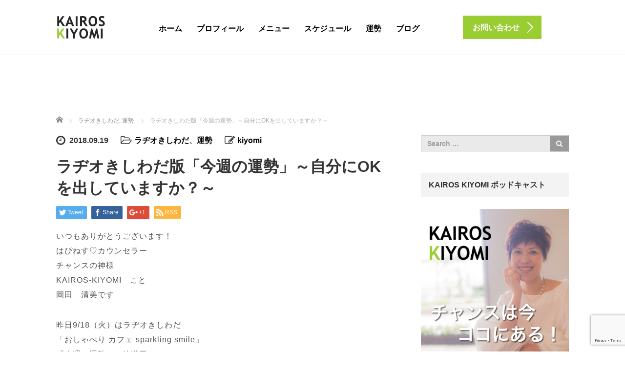

--- FILE ---
content_type: text/html; charset=UTF-8
request_url: https://kairos-kiyomi.com/radio_kishiwada/2018-9-18/
body_size: 28823
content:
<!DOCTYPE html>
<html lang="ja">
<head>
	<meta charset="UTF-8">
	<meta name="viewport" content="width=device-width, initial-scale=1.0">
	<meta http-equiv="X-UA-Compatible" content="IE=edge">

	<title>ラヂオきしわだ版「今週の運勢」～自分にOKを出していますか？～ - KAIROS-カイロス KIYOMI</title>
	<meta name="description" content="いつもありがとうございます！はぴねす♡カウンセラーチャンスの神様KAIROS-KIYOMIこと岡田清美です昨日9/18（火）はラヂオきしわだ「おしゃべりカフェsparklingsmile」『今週の運勢』...">
		<link rel="profile" href="https://gmpg.org/xfn/11">
	<link rel="pingback" href="https://kairos-kiyomi.com/xmlrpc.php">

		<meta name='robots' content='index, follow, max-image-preview:large, max-snippet:-1, max-video-preview:-1' />
	<style>img:is([sizes="auto" i], [sizes^="auto," i]) { contain-intrinsic-size: 3000px 1500px }</style>
	
	<!-- This site is optimized with the Yoast SEO plugin v26.6 - https://yoast.com/wordpress/plugins/seo/ -->
	<link rel="canonical" href="https://kairos-kiyomi.com/radio_kishiwada/2018-9-18/" />
	<meta property="og:locale" content="ja_JP" />
	<meta property="og:type" content="article" />
	<meta property="og:title" content="ラヂオきしわだ版「今週の運勢」～自分にOKを出していますか？～ - KAIROS-カイロス KIYOMI" />
	<meta property="og:description" content="いつもありがとうございます！ はぴねす♡カウンセラー チャンスの神様 KAIROS-KIYOMI　こと 岡田　清美です 昨日9/18（火）はラヂオきしわだ 「おしゃべり カフェ sparkling smile」 『今週の [&hellip;]" />
	<meta property="og:url" content="https://kairos-kiyomi.com/radio_kishiwada/2018-9-18/" />
	<meta property="og:site_name" content="KAIROS-カイロス KIYOMI" />
	<meta property="article:published_time" content="2018-09-18T21:37:43+00:00" />
	<meta property="article:modified_time" content="2018-10-16T14:36:45+00:00" />
	<meta property="og:image" content="https://kairos-kiyomi.com/wp-content/uploads/2016/11/hand_reading.png" />
	<meta property="og:image:width" content="495" />
	<meta property="og:image:height" content="340" />
	<meta property="og:image:type" content="image/png" />
	<meta name="author" content="kiyomi" />
	<meta name="twitter:card" content="summary_large_image" />
	<meta name="twitter:label1" content="執筆者" />
	<meta name="twitter:data1" content="kiyomi" />
	<script type="application/ld+json" class="yoast-schema-graph">{"@context":"https://schema.org","@graph":[{"@type":"WebPage","@id":"https://kairos-kiyomi.com/radio_kishiwada/2018-9-18/","url":"https://kairos-kiyomi.com/radio_kishiwada/2018-9-18/","name":"ラヂオきしわだ版「今週の運勢」～自分にOKを出していますか？～ - KAIROS-カイロス KIYOMI","isPartOf":{"@id":"https://kairos-kiyomi.com/#website"},"primaryImageOfPage":{"@id":"https://kairos-kiyomi.com/radio_kishiwada/2018-9-18/#primaryimage"},"image":{"@id":"https://kairos-kiyomi.com/radio_kishiwada/2018-9-18/#primaryimage"},"thumbnailUrl":"https://kairos-kiyomi.com/wp-content/uploads/2016/11/hand_reading.png","datePublished":"2018-09-18T21:37:43+00:00","dateModified":"2018-10-16T14:36:45+00:00","author":{"@id":"https://kairos-kiyomi.com/#/schema/person/1c92a0a9aee1a3f42f5045885d331ea7"},"breadcrumb":{"@id":"https://kairos-kiyomi.com/radio_kishiwada/2018-9-18/#breadcrumb"},"inLanguage":"ja","potentialAction":[{"@type":"ReadAction","target":["https://kairos-kiyomi.com/radio_kishiwada/2018-9-18/"]}]},{"@type":"ImageObject","inLanguage":"ja","@id":"https://kairos-kiyomi.com/radio_kishiwada/2018-9-18/#primaryimage","url":"https://kairos-kiyomi.com/wp-content/uploads/2016/11/hand_reading.png","contentUrl":"https://kairos-kiyomi.com/wp-content/uploads/2016/11/hand_reading.png","width":495,"height":340},{"@type":"BreadcrumbList","@id":"https://kairos-kiyomi.com/radio_kishiwada/2018-9-18/#breadcrumb","itemListElement":[{"@type":"ListItem","position":1,"name":"ホーム","item":"https://kairos-kiyomi.com/"},{"@type":"ListItem","position":2,"name":"ブログ","item":"https://kairos-kiyomi.com/blog/"},{"@type":"ListItem","position":3,"name":"ラヂオきしわだ版「今週の運勢」～自分にOKを出していますか？～"}]},{"@type":"WebSite","@id":"https://kairos-kiyomi.com/#website","url":"https://kairos-kiyomi.com/","name":"KAIROS-カイロス KIYOMI","description":"手から伝わるメッセージが、あなたを光輝く未来へ導きます","potentialAction":[{"@type":"SearchAction","target":{"@type":"EntryPoint","urlTemplate":"https://kairos-kiyomi.com/?s={search_term_string}"},"query-input":{"@type":"PropertyValueSpecification","valueRequired":true,"valueName":"search_term_string"}}],"inLanguage":"ja"},{"@type":"Person","@id":"https://kairos-kiyomi.com/#/schema/person/1c92a0a9aee1a3f42f5045885d331ea7","name":"kiyomi","image":{"@type":"ImageObject","inLanguage":"ja","@id":"https://kairos-kiyomi.com/#/schema/person/image/","url":"https://secure.gravatar.com/avatar/bff34b1b4798fcc8ada109aacddbae8fd3c86f491971bd677bee4c7f6871d986?s=96&d=mm&r=g","contentUrl":"https://secure.gravatar.com/avatar/bff34b1b4798fcc8ada109aacddbae8fd3c86f491971bd677bee4c7f6871d986?s=96&d=mm&r=g","caption":"kiyomi"},"url":"https://kairos-kiyomi.com/author/kiyomi/"}]}</script>
	<!-- / Yoast SEO plugin. -->


<link rel='dns-prefetch' href='//ajax.googleapis.com' />
<link rel='dns-prefetch' href='//fonts.googleapis.com' />
<link rel='dns-prefetch' href='//www.googletagmanager.com' />
<link rel="alternate" type="application/rss+xml" title="KAIROS-カイロス KIYOMI &raquo; フィード" href="https://kairos-kiyomi.com/feed/" />
<link rel="alternate" type="application/rss+xml" title="KAIROS-カイロス KIYOMI &raquo; コメントフィード" href="https://kairos-kiyomi.com/comments/feed/" />
<link rel="alternate" type="application/rss+xml" title="KAIROS-カイロス KIYOMI &raquo; ラヂオきしわだ版「今週の運勢」～自分にOKを出していますか？～ のコメントのフィード" href="https://kairos-kiyomi.com/radio_kishiwada/2018-9-18/feed/" />
<script type="text/javascript">
/* <![CDATA[ */
window._wpemojiSettings = {"baseUrl":"https:\/\/s.w.org\/images\/core\/emoji\/16.0.1\/72x72\/","ext":".png","svgUrl":"https:\/\/s.w.org\/images\/core\/emoji\/16.0.1\/svg\/","svgExt":".svg","source":{"concatemoji":"https:\/\/kairos-kiyomi.com\/wp-includes\/js\/wp-emoji-release.min.js?ver=6.8.3"}};
/*! This file is auto-generated */
!function(s,n){var o,i,e;function c(e){try{var t={supportTests:e,timestamp:(new Date).valueOf()};sessionStorage.setItem(o,JSON.stringify(t))}catch(e){}}function p(e,t,n){e.clearRect(0,0,e.canvas.width,e.canvas.height),e.fillText(t,0,0);var t=new Uint32Array(e.getImageData(0,0,e.canvas.width,e.canvas.height).data),a=(e.clearRect(0,0,e.canvas.width,e.canvas.height),e.fillText(n,0,0),new Uint32Array(e.getImageData(0,0,e.canvas.width,e.canvas.height).data));return t.every(function(e,t){return e===a[t]})}function u(e,t){e.clearRect(0,0,e.canvas.width,e.canvas.height),e.fillText(t,0,0);for(var n=e.getImageData(16,16,1,1),a=0;a<n.data.length;a++)if(0!==n.data[a])return!1;return!0}function f(e,t,n,a){switch(t){case"flag":return n(e,"\ud83c\udff3\ufe0f\u200d\u26a7\ufe0f","\ud83c\udff3\ufe0f\u200b\u26a7\ufe0f")?!1:!n(e,"\ud83c\udde8\ud83c\uddf6","\ud83c\udde8\u200b\ud83c\uddf6")&&!n(e,"\ud83c\udff4\udb40\udc67\udb40\udc62\udb40\udc65\udb40\udc6e\udb40\udc67\udb40\udc7f","\ud83c\udff4\u200b\udb40\udc67\u200b\udb40\udc62\u200b\udb40\udc65\u200b\udb40\udc6e\u200b\udb40\udc67\u200b\udb40\udc7f");case"emoji":return!a(e,"\ud83e\udedf")}return!1}function g(e,t,n,a){var r="undefined"!=typeof WorkerGlobalScope&&self instanceof WorkerGlobalScope?new OffscreenCanvas(300,150):s.createElement("canvas"),o=r.getContext("2d",{willReadFrequently:!0}),i=(o.textBaseline="top",o.font="600 32px Arial",{});return e.forEach(function(e){i[e]=t(o,e,n,a)}),i}function t(e){var t=s.createElement("script");t.src=e,t.defer=!0,s.head.appendChild(t)}"undefined"!=typeof Promise&&(o="wpEmojiSettingsSupports",i=["flag","emoji"],n.supports={everything:!0,everythingExceptFlag:!0},e=new Promise(function(e){s.addEventListener("DOMContentLoaded",e,{once:!0})}),new Promise(function(t){var n=function(){try{var e=JSON.parse(sessionStorage.getItem(o));if("object"==typeof e&&"number"==typeof e.timestamp&&(new Date).valueOf()<e.timestamp+604800&&"object"==typeof e.supportTests)return e.supportTests}catch(e){}return null}();if(!n){if("undefined"!=typeof Worker&&"undefined"!=typeof OffscreenCanvas&&"undefined"!=typeof URL&&URL.createObjectURL&&"undefined"!=typeof Blob)try{var e="postMessage("+g.toString()+"("+[JSON.stringify(i),f.toString(),p.toString(),u.toString()].join(",")+"));",a=new Blob([e],{type:"text/javascript"}),r=new Worker(URL.createObjectURL(a),{name:"wpTestEmojiSupports"});return void(r.onmessage=function(e){c(n=e.data),r.terminate(),t(n)})}catch(e){}c(n=g(i,f,p,u))}t(n)}).then(function(e){for(var t in e)n.supports[t]=e[t],n.supports.everything=n.supports.everything&&n.supports[t],"flag"!==t&&(n.supports.everythingExceptFlag=n.supports.everythingExceptFlag&&n.supports[t]);n.supports.everythingExceptFlag=n.supports.everythingExceptFlag&&!n.supports.flag,n.DOMReady=!1,n.readyCallback=function(){n.DOMReady=!0}}).then(function(){return e}).then(function(){var e;n.supports.everything||(n.readyCallback(),(e=n.source||{}).concatemoji?t(e.concatemoji):e.wpemoji&&e.twemoji&&(t(e.twemoji),t(e.wpemoji)))}))}((window,document),window._wpemojiSettings);
/* ]]> */
</script>
<link rel='stylesheet' id='sbi_styles-css' href='https://kairos-kiyomi.com/wp-content/plugins/instagram-feed/css/sbi-styles.min.css?ver=6.10.0' type='text/css' media='all' />
<style id='wp-emoji-styles-inline-css' type='text/css'>

	img.wp-smiley, img.emoji {
		display: inline !important;
		border: none !important;
		box-shadow: none !important;
		height: 1em !important;
		width: 1em !important;
		margin: 0 0.07em !important;
		vertical-align: -0.1em !important;
		background: none !important;
		padding: 0 !important;
	}
</style>
<link rel='stylesheet' id='wp-block-library-css' href='https://kairos-kiyomi.com/wp-includes/css/dist/block-library/style.min.css?ver=6.8.3' type='text/css' media='all' />
<style id='classic-theme-styles-inline-css' type='text/css'>
/*! This file is auto-generated */
.wp-block-button__link{color:#fff;background-color:#32373c;border-radius:9999px;box-shadow:none;text-decoration:none;padding:calc(.667em + 2px) calc(1.333em + 2px);font-size:1.125em}.wp-block-file__button{background:#32373c;color:#fff;text-decoration:none}
</style>
<style id='global-styles-inline-css' type='text/css'>
:root{--wp--preset--aspect-ratio--square: 1;--wp--preset--aspect-ratio--4-3: 4/3;--wp--preset--aspect-ratio--3-4: 3/4;--wp--preset--aspect-ratio--3-2: 3/2;--wp--preset--aspect-ratio--2-3: 2/3;--wp--preset--aspect-ratio--16-9: 16/9;--wp--preset--aspect-ratio--9-16: 9/16;--wp--preset--color--black: #000000;--wp--preset--color--cyan-bluish-gray: #abb8c3;--wp--preset--color--white: #ffffff;--wp--preset--color--pale-pink: #f78da7;--wp--preset--color--vivid-red: #cf2e2e;--wp--preset--color--luminous-vivid-orange: #ff6900;--wp--preset--color--luminous-vivid-amber: #fcb900;--wp--preset--color--light-green-cyan: #7bdcb5;--wp--preset--color--vivid-green-cyan: #00d084;--wp--preset--color--pale-cyan-blue: #8ed1fc;--wp--preset--color--vivid-cyan-blue: #0693e3;--wp--preset--color--vivid-purple: #9b51e0;--wp--preset--gradient--vivid-cyan-blue-to-vivid-purple: linear-gradient(135deg,rgba(6,147,227,1) 0%,rgb(155,81,224) 100%);--wp--preset--gradient--light-green-cyan-to-vivid-green-cyan: linear-gradient(135deg,rgb(122,220,180) 0%,rgb(0,208,130) 100%);--wp--preset--gradient--luminous-vivid-amber-to-luminous-vivid-orange: linear-gradient(135deg,rgba(252,185,0,1) 0%,rgba(255,105,0,1) 100%);--wp--preset--gradient--luminous-vivid-orange-to-vivid-red: linear-gradient(135deg,rgba(255,105,0,1) 0%,rgb(207,46,46) 100%);--wp--preset--gradient--very-light-gray-to-cyan-bluish-gray: linear-gradient(135deg,rgb(238,238,238) 0%,rgb(169,184,195) 100%);--wp--preset--gradient--cool-to-warm-spectrum: linear-gradient(135deg,rgb(74,234,220) 0%,rgb(151,120,209) 20%,rgb(207,42,186) 40%,rgb(238,44,130) 60%,rgb(251,105,98) 80%,rgb(254,248,76) 100%);--wp--preset--gradient--blush-light-purple: linear-gradient(135deg,rgb(255,206,236) 0%,rgb(152,150,240) 100%);--wp--preset--gradient--blush-bordeaux: linear-gradient(135deg,rgb(254,205,165) 0%,rgb(254,45,45) 50%,rgb(107,0,62) 100%);--wp--preset--gradient--luminous-dusk: linear-gradient(135deg,rgb(255,203,112) 0%,rgb(199,81,192) 50%,rgb(65,88,208) 100%);--wp--preset--gradient--pale-ocean: linear-gradient(135deg,rgb(255,245,203) 0%,rgb(182,227,212) 50%,rgb(51,167,181) 100%);--wp--preset--gradient--electric-grass: linear-gradient(135deg,rgb(202,248,128) 0%,rgb(113,206,126) 100%);--wp--preset--gradient--midnight: linear-gradient(135deg,rgb(2,3,129) 0%,rgb(40,116,252) 100%);--wp--preset--font-size--small: 13px;--wp--preset--font-size--medium: 20px;--wp--preset--font-size--large: 36px;--wp--preset--font-size--x-large: 42px;--wp--preset--spacing--20: 0.44rem;--wp--preset--spacing--30: 0.67rem;--wp--preset--spacing--40: 1rem;--wp--preset--spacing--50: 1.5rem;--wp--preset--spacing--60: 2.25rem;--wp--preset--spacing--70: 3.38rem;--wp--preset--spacing--80: 5.06rem;--wp--preset--shadow--natural: 6px 6px 9px rgba(0, 0, 0, 0.2);--wp--preset--shadow--deep: 12px 12px 50px rgba(0, 0, 0, 0.4);--wp--preset--shadow--sharp: 6px 6px 0px rgba(0, 0, 0, 0.2);--wp--preset--shadow--outlined: 6px 6px 0px -3px rgba(255, 255, 255, 1), 6px 6px rgba(0, 0, 0, 1);--wp--preset--shadow--crisp: 6px 6px 0px rgba(0, 0, 0, 1);}:where(.is-layout-flex){gap: 0.5em;}:where(.is-layout-grid){gap: 0.5em;}body .is-layout-flex{display: flex;}.is-layout-flex{flex-wrap: wrap;align-items: center;}.is-layout-flex > :is(*, div){margin: 0;}body .is-layout-grid{display: grid;}.is-layout-grid > :is(*, div){margin: 0;}:where(.wp-block-columns.is-layout-flex){gap: 2em;}:where(.wp-block-columns.is-layout-grid){gap: 2em;}:where(.wp-block-post-template.is-layout-flex){gap: 1.25em;}:where(.wp-block-post-template.is-layout-grid){gap: 1.25em;}.has-black-color{color: var(--wp--preset--color--black) !important;}.has-cyan-bluish-gray-color{color: var(--wp--preset--color--cyan-bluish-gray) !important;}.has-white-color{color: var(--wp--preset--color--white) !important;}.has-pale-pink-color{color: var(--wp--preset--color--pale-pink) !important;}.has-vivid-red-color{color: var(--wp--preset--color--vivid-red) !important;}.has-luminous-vivid-orange-color{color: var(--wp--preset--color--luminous-vivid-orange) !important;}.has-luminous-vivid-amber-color{color: var(--wp--preset--color--luminous-vivid-amber) !important;}.has-light-green-cyan-color{color: var(--wp--preset--color--light-green-cyan) !important;}.has-vivid-green-cyan-color{color: var(--wp--preset--color--vivid-green-cyan) !important;}.has-pale-cyan-blue-color{color: var(--wp--preset--color--pale-cyan-blue) !important;}.has-vivid-cyan-blue-color{color: var(--wp--preset--color--vivid-cyan-blue) !important;}.has-vivid-purple-color{color: var(--wp--preset--color--vivid-purple) !important;}.has-black-background-color{background-color: var(--wp--preset--color--black) !important;}.has-cyan-bluish-gray-background-color{background-color: var(--wp--preset--color--cyan-bluish-gray) !important;}.has-white-background-color{background-color: var(--wp--preset--color--white) !important;}.has-pale-pink-background-color{background-color: var(--wp--preset--color--pale-pink) !important;}.has-vivid-red-background-color{background-color: var(--wp--preset--color--vivid-red) !important;}.has-luminous-vivid-orange-background-color{background-color: var(--wp--preset--color--luminous-vivid-orange) !important;}.has-luminous-vivid-amber-background-color{background-color: var(--wp--preset--color--luminous-vivid-amber) !important;}.has-light-green-cyan-background-color{background-color: var(--wp--preset--color--light-green-cyan) !important;}.has-vivid-green-cyan-background-color{background-color: var(--wp--preset--color--vivid-green-cyan) !important;}.has-pale-cyan-blue-background-color{background-color: var(--wp--preset--color--pale-cyan-blue) !important;}.has-vivid-cyan-blue-background-color{background-color: var(--wp--preset--color--vivid-cyan-blue) !important;}.has-vivid-purple-background-color{background-color: var(--wp--preset--color--vivid-purple) !important;}.has-black-border-color{border-color: var(--wp--preset--color--black) !important;}.has-cyan-bluish-gray-border-color{border-color: var(--wp--preset--color--cyan-bluish-gray) !important;}.has-white-border-color{border-color: var(--wp--preset--color--white) !important;}.has-pale-pink-border-color{border-color: var(--wp--preset--color--pale-pink) !important;}.has-vivid-red-border-color{border-color: var(--wp--preset--color--vivid-red) !important;}.has-luminous-vivid-orange-border-color{border-color: var(--wp--preset--color--luminous-vivid-orange) !important;}.has-luminous-vivid-amber-border-color{border-color: var(--wp--preset--color--luminous-vivid-amber) !important;}.has-light-green-cyan-border-color{border-color: var(--wp--preset--color--light-green-cyan) !important;}.has-vivid-green-cyan-border-color{border-color: var(--wp--preset--color--vivid-green-cyan) !important;}.has-pale-cyan-blue-border-color{border-color: var(--wp--preset--color--pale-cyan-blue) !important;}.has-vivid-cyan-blue-border-color{border-color: var(--wp--preset--color--vivid-cyan-blue) !important;}.has-vivid-purple-border-color{border-color: var(--wp--preset--color--vivid-purple) !important;}.has-vivid-cyan-blue-to-vivid-purple-gradient-background{background: var(--wp--preset--gradient--vivid-cyan-blue-to-vivid-purple) !important;}.has-light-green-cyan-to-vivid-green-cyan-gradient-background{background: var(--wp--preset--gradient--light-green-cyan-to-vivid-green-cyan) !important;}.has-luminous-vivid-amber-to-luminous-vivid-orange-gradient-background{background: var(--wp--preset--gradient--luminous-vivid-amber-to-luminous-vivid-orange) !important;}.has-luminous-vivid-orange-to-vivid-red-gradient-background{background: var(--wp--preset--gradient--luminous-vivid-orange-to-vivid-red) !important;}.has-very-light-gray-to-cyan-bluish-gray-gradient-background{background: var(--wp--preset--gradient--very-light-gray-to-cyan-bluish-gray) !important;}.has-cool-to-warm-spectrum-gradient-background{background: var(--wp--preset--gradient--cool-to-warm-spectrum) !important;}.has-blush-light-purple-gradient-background{background: var(--wp--preset--gradient--blush-light-purple) !important;}.has-blush-bordeaux-gradient-background{background: var(--wp--preset--gradient--blush-bordeaux) !important;}.has-luminous-dusk-gradient-background{background: var(--wp--preset--gradient--luminous-dusk) !important;}.has-pale-ocean-gradient-background{background: var(--wp--preset--gradient--pale-ocean) !important;}.has-electric-grass-gradient-background{background: var(--wp--preset--gradient--electric-grass) !important;}.has-midnight-gradient-background{background: var(--wp--preset--gradient--midnight) !important;}.has-small-font-size{font-size: var(--wp--preset--font-size--small) !important;}.has-medium-font-size{font-size: var(--wp--preset--font-size--medium) !important;}.has-large-font-size{font-size: var(--wp--preset--font-size--large) !important;}.has-x-large-font-size{font-size: var(--wp--preset--font-size--x-large) !important;}
:where(.wp-block-post-template.is-layout-flex){gap: 1.25em;}:where(.wp-block-post-template.is-layout-grid){gap: 1.25em;}
:where(.wp-block-columns.is-layout-flex){gap: 2em;}:where(.wp-block-columns.is-layout-grid){gap: 2em;}
:root :where(.wp-block-pullquote){font-size: 1.5em;line-height: 1.6;}
</style>
<link rel='stylesheet' id='pi-dcw-css' href='https://kairos-kiyomi.com/wp-content/plugins/add-to-cart-direct-checkout-for-woocommerce/public/css/pi-dcw-public.css?ver=2.1.74' type='text/css' media='all' />
<style id='pi-dcw-inline-css' type='text/css'>

		.pisol_buy_now_button{
			color:#ffffff !important;
			background-color: #ee6443 !important;
		}
		
</style>
<link rel='stylesheet' id='contact-form-7-css' href='https://kairos-kiyomi.com/wp-content/plugins/contact-form-7/includes/css/styles.css?ver=6.1.4' type='text/css' media='all' />
<link rel='stylesheet' id='woocommerce-layout-css' href='https://kairos-kiyomi.com/wp-content/plugins/woocommerce/assets/css/woocommerce-layout.css?ver=10.4.3' type='text/css' media='all' />
<link rel='stylesheet' id='woocommerce-smallscreen-css' href='https://kairos-kiyomi.com/wp-content/plugins/woocommerce/assets/css/woocommerce-smallscreen.css?ver=10.4.3' type='text/css' media='only screen and (max-width: 768px)' />
<link rel='stylesheet' id='woocommerce-general-css' href='https://kairos-kiyomi.com/wp-content/plugins/woocommerce/assets/css/woocommerce.css?ver=10.4.3' type='text/css' media='all' />
<style id='woocommerce-inline-inline-css' type='text/css'>
.woocommerce form .form-row .required { visibility: visible; }
</style>
<link rel='stylesheet' id='wc-gateway-linepay-smart-payment-buttons-css' href='https://kairos-kiyomi.com/wp-content/plugins/woocommerce-for-japan/assets/css/linepay_button.css?ver=6.8.3' type='text/css' media='all' />
<link rel='stylesheet' id='_tk-bootstrap-wp-css' href='https://kairos-kiyomi.com/wp-content/themes/agent_tcd033/includes/css/bootstrap-wp.css?ver=6.8.3' type='text/css' media='all' />
<link rel='stylesheet' id='_tk-bootstrap-css' href='https://kairos-kiyomi.com/wp-content/themes/agent_tcd033/includes/resources/bootstrap/css/bootstrap.min.css?ver=6.8.3' type='text/css' media='all' />
<link rel='stylesheet' id='_tk-font-awesome-css' href='https://kairos-kiyomi.com/wp-content/themes/agent_tcd033/includes/css/font-awesome.min.css?ver=4.1.0' type='text/css' media='all' />
<style id='kadence-blocks-global-variables-inline-css' type='text/css'>
:root {--global-kb-font-size-sm:clamp(0.8rem, 0.73rem + 0.217vw, 0.9rem);--global-kb-font-size-md:clamp(1.1rem, 0.995rem + 0.326vw, 1.25rem);--global-kb-font-size-lg:clamp(1.75rem, 1.576rem + 0.543vw, 2rem);--global-kb-font-size-xl:clamp(2.25rem, 1.728rem + 1.63vw, 3rem);--global-kb-font-size-xxl:clamp(2.5rem, 1.456rem + 3.26vw, 4rem);--global-kb-font-size-xxxl:clamp(2.75rem, 0.489rem + 7.065vw, 6rem);}:root {--global-palette1: #3182CE;--global-palette2: #2B6CB0;--global-palette3: #1A202C;--global-palette4: #2D3748;--global-palette5: #4A5568;--global-palette6: #718096;--global-palette7: #EDF2F7;--global-palette8: #F7FAFC;--global-palette9: #ffffff;}
</style>
<link rel='stylesheet' id='mailpoet_public-css' href='https://kairos-kiyomi.com/wp-content/plugins/mailpoet/assets/dist/css/mailpoet-public.b1f0906e.css?ver=6.8.3' type='text/css' media='all' />
<link rel='stylesheet' id='mailpoet_custom_fonts_0-css' href='https://fonts.googleapis.com/css?family=Abril+FatFace%3A400%2C400i%2C700%2C700i%7CAlegreya%3A400%2C400i%2C700%2C700i%7CAlegreya+Sans%3A400%2C400i%2C700%2C700i%7CAmatic+SC%3A400%2C400i%2C700%2C700i%7CAnonymous+Pro%3A400%2C400i%2C700%2C700i%7CArchitects+Daughter%3A400%2C400i%2C700%2C700i%7CArchivo%3A400%2C400i%2C700%2C700i%7CArchivo+Narrow%3A400%2C400i%2C700%2C700i%7CAsap%3A400%2C400i%2C700%2C700i%7CBarlow%3A400%2C400i%2C700%2C700i%7CBioRhyme%3A400%2C400i%2C700%2C700i%7CBonbon%3A400%2C400i%2C700%2C700i%7CCabin%3A400%2C400i%2C700%2C700i%7CCairo%3A400%2C400i%2C700%2C700i%7CCardo%3A400%2C400i%2C700%2C700i%7CChivo%3A400%2C400i%2C700%2C700i%7CConcert+One%3A400%2C400i%2C700%2C700i%7CCormorant%3A400%2C400i%2C700%2C700i%7CCrimson+Text%3A400%2C400i%2C700%2C700i%7CEczar%3A400%2C400i%2C700%2C700i%7CExo+2%3A400%2C400i%2C700%2C700i%7CFira+Sans%3A400%2C400i%2C700%2C700i%7CFjalla+One%3A400%2C400i%2C700%2C700i%7CFrank+Ruhl+Libre%3A400%2C400i%2C700%2C700i%7CGreat+Vibes%3A400%2C400i%2C700%2C700i&#038;ver=6.8.3' type='text/css' media='all' />
<link rel='stylesheet' id='mailpoet_custom_fonts_1-css' href='https://fonts.googleapis.com/css?family=Heebo%3A400%2C400i%2C700%2C700i%7CIBM+Plex%3A400%2C400i%2C700%2C700i%7CInconsolata%3A400%2C400i%2C700%2C700i%7CIndie+Flower%3A400%2C400i%2C700%2C700i%7CInknut+Antiqua%3A400%2C400i%2C700%2C700i%7CInter%3A400%2C400i%2C700%2C700i%7CKarla%3A400%2C400i%2C700%2C700i%7CLibre+Baskerville%3A400%2C400i%2C700%2C700i%7CLibre+Franklin%3A400%2C400i%2C700%2C700i%7CMontserrat%3A400%2C400i%2C700%2C700i%7CNeuton%3A400%2C400i%2C700%2C700i%7CNotable%3A400%2C400i%2C700%2C700i%7CNothing+You+Could+Do%3A400%2C400i%2C700%2C700i%7CNoto+Sans%3A400%2C400i%2C700%2C700i%7CNunito%3A400%2C400i%2C700%2C700i%7COld+Standard+TT%3A400%2C400i%2C700%2C700i%7COxygen%3A400%2C400i%2C700%2C700i%7CPacifico%3A400%2C400i%2C700%2C700i%7CPoppins%3A400%2C400i%2C700%2C700i%7CProza+Libre%3A400%2C400i%2C700%2C700i%7CPT+Sans%3A400%2C400i%2C700%2C700i%7CPT+Serif%3A400%2C400i%2C700%2C700i%7CRakkas%3A400%2C400i%2C700%2C700i%7CReenie+Beanie%3A400%2C400i%2C700%2C700i%7CRoboto+Slab%3A400%2C400i%2C700%2C700i&#038;ver=6.8.3' type='text/css' media='all' />
<link rel='stylesheet' id='mailpoet_custom_fonts_2-css' href='https://fonts.googleapis.com/css?family=Ropa+Sans%3A400%2C400i%2C700%2C700i%7CRubik%3A400%2C400i%2C700%2C700i%7CShadows+Into+Light%3A400%2C400i%2C700%2C700i%7CSpace+Mono%3A400%2C400i%2C700%2C700i%7CSpectral%3A400%2C400i%2C700%2C700i%7CSue+Ellen+Francisco%3A400%2C400i%2C700%2C700i%7CTitillium+Web%3A400%2C400i%2C700%2C700i%7CUbuntu%3A400%2C400i%2C700%2C700i%7CVarela%3A400%2C400i%2C700%2C700i%7CVollkorn%3A400%2C400i%2C700%2C700i%7CWork+Sans%3A400%2C400i%2C700%2C700i%7CYatra+One%3A400%2C400i%2C700%2C700i&#038;ver=6.8.3' type='text/css' media='all' />
<script type="text/javascript" src="https://ajax.googleapis.com/ajax/libs/jquery/1.11.3/jquery.min.js?ver=6.8.3" id="jquery-js"></script>
<script type="text/javascript" id="pi-dcw-js-extra">
/* <![CDATA[ */
var pisol_dcw_setting = {"ajax_url":"https:\/\/kairos-kiyomi.com\/wp-admin\/admin-ajax.php"};
/* ]]> */
</script>
<script type="text/javascript" src="https://kairos-kiyomi.com/wp-content/plugins/add-to-cart-direct-checkout-for-woocommerce/public/js/pi-dcw-public.js?ver=2.1.74" id="pi-dcw-js"></script>
<script type="text/javascript" src="https://kairos-kiyomi.com/wp-content/plugins/woocommerce/assets/js/jquery-blockui/jquery.blockUI.min.js?ver=2.7.0-wc.10.4.3" id="wc-jquery-blockui-js" defer="defer" data-wp-strategy="defer"></script>
<script type="text/javascript" id="wc-add-to-cart-js-extra">
/* <![CDATA[ */
var wc_add_to_cart_params = {"ajax_url":"\/wp-admin\/admin-ajax.php","wc_ajax_url":"\/?wc-ajax=%%endpoint%%","i18n_view_cart":"\u304a\u8cb7\u3044\u7269\u30ab\u30b4\u3092\u8868\u793a","cart_url":"https:\/\/kairos-kiyomi.com\/checkout\/","is_cart":"","cart_redirect_after_add":"yes"};
/* ]]> */
</script>
<script type="text/javascript" src="https://kairos-kiyomi.com/wp-content/plugins/woocommerce/assets/js/frontend/add-to-cart.min.js?ver=10.4.3" id="wc-add-to-cart-js" defer="defer" data-wp-strategy="defer"></script>
<script type="text/javascript" src="https://kairos-kiyomi.com/wp-content/plugins/woocommerce/assets/js/js-cookie/js.cookie.min.js?ver=2.1.4-wc.10.4.3" id="wc-js-cookie-js" defer="defer" data-wp-strategy="defer"></script>
<script type="text/javascript" id="woocommerce-js-extra">
/* <![CDATA[ */
var woocommerce_params = {"ajax_url":"\/wp-admin\/admin-ajax.php","wc_ajax_url":"\/?wc-ajax=%%endpoint%%","i18n_password_show":"\u30d1\u30b9\u30ef\u30fc\u30c9\u3092\u8868\u793a","i18n_password_hide":"\u30d1\u30b9\u30ef\u30fc\u30c9\u3092\u96a0\u3059"};
/* ]]> */
</script>
<script type="text/javascript" src="https://kairos-kiyomi.com/wp-content/plugins/woocommerce/assets/js/frontend/woocommerce.min.js?ver=10.4.3" id="woocommerce-js" defer="defer" data-wp-strategy="defer"></script>
<script type="text/javascript" src="https://kairos-kiyomi.com/wp-content/themes/agent_tcd033/includes/resources/bootstrap/js/bootstrap.js?ver=6.8.3" id="_tk-bootstrapjs-js"></script>
<script type="text/javascript" src="https://kairos-kiyomi.com/wp-content/themes/agent_tcd033/includes/js/bootstrap-wp.js?ver=6.8.3" id="_tk-bootstrapwp-js"></script>
<link rel="https://api.w.org/" href="https://kairos-kiyomi.com/wp-json/" /><link rel="alternate" title="JSON" type="application/json" href="https://kairos-kiyomi.com/wp-json/wp/v2/posts/1322" /><link rel='shortlink' href='https://kairos-kiyomi.com/?p=1322' />
<link rel="alternate" title="oEmbed (JSON)" type="application/json+oembed" href="https://kairos-kiyomi.com/wp-json/oembed/1.0/embed?url=https%3A%2F%2Fkairos-kiyomi.com%2Fradio_kishiwada%2F2018-9-18%2F" />
<link rel="alternate" title="oEmbed (XML)" type="text/xml+oembed" href="https://kairos-kiyomi.com/wp-json/oembed/1.0/embed?url=https%3A%2F%2Fkairos-kiyomi.com%2Fradio_kishiwada%2F2018-9-18%2F&#038;format=xml" />
<meta name="generator" content="Site Kit by Google 1.168.0" />
<link rel="alternate" type="application/rss+xml" title="ポッドキャストの RSS フィード" href="https://kairos-kiyomi.com/feed/podcast" />

<script type="text/javascript">
(function(url){
	if(/(?:Chrome\/26\.0\.1410\.63 Safari\/537\.31|WordfenceTestMonBot)/.test(navigator.userAgent)){ return; }
	var addEvent = function(evt, handler) {
		if (window.addEventListener) {
			document.addEventListener(evt, handler, false);
		} else if (window.attachEvent) {
			document.attachEvent('on' + evt, handler);
		}
	};
	var removeEvent = function(evt, handler) {
		if (window.removeEventListener) {
			document.removeEventListener(evt, handler, false);
		} else if (window.detachEvent) {
			document.detachEvent('on' + evt, handler);
		}
	};
	var evts = 'contextmenu dblclick drag dragend dragenter dragleave dragover dragstart drop keydown keypress keyup mousedown mousemove mouseout mouseover mouseup mousewheel scroll'.split(' ');
	var logHuman = function() {
		if (window.wfLogHumanRan) { return; }
		window.wfLogHumanRan = true;
		var wfscr = document.createElement('script');
		wfscr.type = 'text/javascript';
		wfscr.async = true;
		wfscr.src = url + '&r=' + Math.random();
		(document.getElementsByTagName('head')[0]||document.getElementsByTagName('body')[0]).appendChild(wfscr);
		for (var i = 0; i < evts.length; i++) {
			removeEvent(evts[i], logHuman);
		}
	};
	for (var i = 0; i < evts.length; i++) {
		addEvent(evts[i], logHuman);
	}
})('//kairos-kiyomi.com/?wordfence_lh=1&hid=CCE9EF03F31D6B7659AAAA801EE67465');
</script>	<noscript><style>.woocommerce-product-gallery{ opacity: 1 !important; }</style></noscript>
	<style type="text/css"></style>		<style type="text/css" id="wp-custom-css">
			body {
	font-family: "ヒラギノ角ゴ ProN W3", Hiragino Kaku Gothic ProN,"游ゴシック Medium","Yu Gothic Medium","游ゴシック体",YuGothic, "Helvetica Neue", sans-serif!important;
	font-size: 16px!important;
}

.entry-content h2.pf2 {
	color:#ffffff;
  background: #9ACD32;/*背景色*/
  padding: 0.5em;/*文字まわり（上下左右）の余白*/
}

span.wpcf7-list-item {
display: block;
}

/* サイドバー */
.textwidget li {
	padding-bottom: 9px
}

/* woocommerce */
.woocommerce div#share_top1 {
	display: none;
}

.woocommerce ul.entry-meta.clearfix {
	display: none;
}

.woocommerce:where(body:not(.woocommerce-block-theme-has-button-styles)) #respond input#submit.alt, .woocommerce:where(body:not(.woocommerce-block-theme-has-button-styles)) a.button.alt, .woocommerce:where(body:not(.woocommerce-block-theme-has-button-styles)) button.button.alt, .woocommerce:where(body:not(.woocommerce-block-theme-has-button-styles)) input.button.alt, :where(body:not(.woocommerce-block-theme-has-button-styles)) .woocommerce #respond input#submit.alt, :where(body:not(.woocommerce-block-theme-has-button-styles)) .woocommerce a.button.alt, :where(body:not(.woocommerce-block-theme-has-button-styles)) .woocommerce button.button.alt, :where(body:not(.woocommerce-block-theme-has-button-styles)) .woocommerce input.button.alt {
    background-color: #9ACD32;
    color: #fff;
    -webkit-font-smoothing: antialiased;
}

.woocommerce:where(body:not(.woocommerce-block-theme-has-button-styles)) #respond input#submit.alt:hover, .woocommerce:where(body:not(.woocommerce-block-theme-has-button-styles)) a.button.alt:hover, .woocommerce:where(body:not(.woocommerce-block-theme-has-button-styles)) button.button.alt:hover, .woocommerce:where(body:not(.woocommerce-block-theme-has-button-styles)) input.button.alt:hover, :where(body:not(.woocommerce-block-theme-has-button-styles)) .woocommerce #respond input#submit.alt:hover, :where(body:not(.woocommerce-block-theme-has-button-styles)) .woocommerce a.button.alt:hover, :where(body:not(.woocommerce-block-theme-has-button-styles)) .woocommerce button.button.alt:hover, :where(body:not(.woocommerce-block-theme-has-button-styles)) .woocommerce input.button.alt:hover {
    background-color: #2DC4A1;
    color: #fff;
}		</style>
			<link rel="stylesheet" href="https://kairos-kiyomi.com/wp-content/themes/agent_tcd033/style.css?ver=3.1" type="text/css" />

	
	<script type="text/javascript" src="https://kairos-kiyomi.com/wp-content/themes/agent_tcd033/parallax.js"></script>
	<link rel="stylesheet" href="https://maxcdn.bootstrapcdn.com/font-awesome/4.4.0/css/font-awesome.min.css">
	<link rel="stylesheet" href="https://kairos-kiyomi.com/wp-content/themes/agent_tcd033/agent.css" type="text/css" />

		<script type="text/javascript" src="https://kairos-kiyomi.com/wp-content/themes/agent_tcd033/js/jscript.js"></script>
	<script src="https://kairos-kiyomi.com/wp-content/themes/agent_tcd033/js/comment.js?ver=?ver=3.1"></script>
	<link rel="stylesheet" href="https://kairos-kiyomi.com/wp-content/themes/agent_tcd033/comment-style.css" type="text/css" />

	<link rel="stylesheet" media="screen and (max-width:770px)" href="https://kairos-kiyomi.com/wp-content/themes/agent_tcd033/footer-bar/footer-bar.css?ver=?ver=3.1">

	
	<style type="text/css">
		#agent-header-outer{border-bottom:1px solid lightgrey}	</style>

	<style type="text/css">
		#logo_image { top:0px; left:0px; }
		body { font-size:14px; }
	.menu-item a:hover, .entry-content a {color: #9ACD32 !important;}
	.title a:hover, .entry-meta a:hover, .post_category a:hover, .widget a:hover, .categories-wrap a:hover {color: #9ACD32!important;}
	.dropdown-menu {
	  background-color:#9ACD32;
	}
	.dropdown-menu .menu-item:hover *{
	  background:#2DC4A1!important;
	}
	.link-button-azure_top, .link-button-azure_btm{
	  background-color:#9ACD32!important;
	}
	.next-button:after { border-left-color:9ACD32!important; border-bottom-color:9ACD32!important; }
	.next-button:hover, .next-button:hover:after {border-color:2DC4A1!important;}
	.link-button-azure_top:hover, .link-button-azure_btm:hover {
	  background:#2DC4A1!important;
	}
	.read-more:hover, .archives_btn:hover, .prev_link a:hover, .next_link a:hover, #submit_comment:hover, .form_table .btn-primary, .form_table td.form_title  { background:#9ACD32!important; }

  @media only screen and (min-width: 767px) {
    .navbar-nav > .current-menu-item > a{color: #9ACD32 !important;}
  }
  
  @media only screen and (max-width: 767px) {
    .current-menu-item *{color: #9ACD32 !important;}
    .menu-item.active a {
      color:black;
    }
  }

			p { word-wrap:break-word; }
	
	.entry-content-thumbnail{display:none}
h3.pf {
	position: relative;
	padding: .75em 1em .75em 1.5em;
	border: 1px solid #ccc;
}
h3.pf::after {
	position: absolute;
	top: .5em;
	left: .5em;
	content: '';
	width: 6px;
	height: -webkit-calc(100% - 1em);
	height: calc(100% - 1em);
	background-color: #9ACD32;
	border-radius: 4px;
}

.archive_h2.headline.smaller-mobile-h2 {
    margin: 0;
    font-family: "Hiragino Kaku Gothic ProN","メイリオ", sans-serif;
    color: #000;
    font-size: 38px;
    line-height: 180%;
    font-weight: 700;
}

.category-5 .headline {
    display:none
}

@media screen and (max-width: 479px) {
.liner {
font-size: 11px;
margin-top: 10px;
}
}
	
			#agent-header-outer{ position: fixed;}
	

					.page-title{ font-size: 32px;}
			
	</style>
</head>

<body data-rsssl=1 class="wp-singular post-template-default single single-post postid-1322 single-format-standard wp-theme-agent_tcd033 theme-agent_tcd033 woocommerce-no-js group-blog">
	
	<div id="verytop"></div>
	<div id="agent-header-outer">
			<div class="container hidden-xs hidden-sm hidden-md">
				<div class="row">
					<div class="logo-wrap col-xs-20">
					  <!-- logo -->
					  <div id='logo_image'>
<h1 id="logo"><a href=" https://kairos-kiyomi.com/" title="KAIROS-カイロス KIYOMI" data-label="KAIROS-カイロス KIYOMI"><img class="h_logo" src="https://kairos-kiyomi.com/wp-content/uploads/tcd-w/logo.png?1769198057" alt="KAIROS-カイロス KIYOMI" title="KAIROS-カイロス KIYOMI" /></a></h1>
</div>
				</div>
					<div class="col-xs-100 col-md-100 col-lg-80 agent-header-menu romaji">
	          <div class="navbar navbar-default">
	            <div class="navbar-header">
	              <button type="button" class="navbar-toggle" data-toggle="collapse" data-target=".nav_toggle">
	                <span class="sr-only">Toggle navigation </span>
	                <span class="icon-bar"></span>
	                <span class="icon-bar"></span>
	                <span class="icon-bar"></span>
	              </button>
								<div class="collapse navbar-collapse nav_toggle"><ul id="main-menu" class="nav navbar-nav"><li id="menu-item-24" class="menu-item menu-item-type-post_type menu-item-object-page menu-item-home menu-item-24"><a href="https://kairos-kiyomi.com/">ホーム</a></li>
<li id="menu-item-26" class="menu-item menu-item-type-post_type menu-item-object-page menu-item-26"><a href="https://kairos-kiyomi.com/profile/">プロフィール</a></li>
<li id="menu-item-85" class="menu-item menu-item-type-custom menu-item-object-custom menu-item-has-children dropdown menu-item-85"><a class="dropdown-toggle" data-toggle="dropdown">メニュー</a>
<ul class="dropdown-menu depth_0">
	<li id="menu-item-30" class="menu-item menu-item-type-post_type menu-item-object-page menu-item-30"><a href="https://kairos-kiyomi.com/live_better_support/">より良く生きるサポート</a></li>
	<li id="menu-item-29" class="menu-item menu-item-type-post_type menu-item-object-page menu-item-29"><a href="https://kairos-kiyomi.com/child_rearing_support/">子育てサポート</a></li>
	<li id="menu-item-28" class="menu-item menu-item-type-post_type menu-item-object-page menu-item-28"><a href="https://kairos-kiyomi.com/welfare_support/">福祉サポート</a></li>
</ul>
</li>
<li id="menu-item-1204" class="menu-item menu-item-type-post_type menu-item-object-page menu-item-1204"><a href="https://kairos-kiyomi.com/schedule/">スケジュール</a></li>
<li id="menu-item-1205" class="menu-item menu-item-type-taxonomy menu-item-object-category current-post-ancestor current-menu-parent current-post-parent menu-item-1205"><a href="https://kairos-kiyomi.com/category/fortune/">運勢</a></li>
<li id="menu-item-42" class="menu-item menu-item-type-post_type menu-item-object-page current_page_parent menu-item-has-children dropdown menu-item-42"><a href="https://kairos-kiyomi.com/blog/" class="dropdown-toggle" data-toggle="dropdown">ブログ</a>
<ul class="dropdown-menu depth_0">
	<li id="menu-item-1206" class="menu-item menu-item-type-post_type menu-item-object-page current_page_parent menu-item-1206"><a href="https://kairos-kiyomi.com/blog/">記事一覧</a></li>
	<li id="menu-item-84" class="menu-item menu-item-type-taxonomy menu-item-object-category menu-item-84"><a href="https://kairos-kiyomi.com/category/event/">イベント・講座内容</a></li>
</ul>
</li>
</ul></div>							</div>
						</div>
					</div>
					<div class="col-xs-20 hidden-xs hidden-sm hidden-md"><a href="https://kairos-kiyomi.com/contact/" class="link-button-azure_top"><span class="btn_lavel">お問い合わせ</span><span class="arrow_ico1"></span></a></div>				</div>
			</div>
			<div class="container hidden-lg">
	      <div class="row">
	        <div class="site-navigation-inner col-xs-120">
	          <div class="navbar navbar-default" style="margin-bottom:0px">
	            <div class="navbar-header">
	              <button type="button" class="navbar-toggle" data-toggle="collapse" data-target=".nav_toggle" style='z-index:3000'>
	                <span class="sr-only">Toggle navigation </span>
	                <span class="icon-bar"></span>
	                <span class="icon-bar"></span>
	                <span class="icon-bar"></span>
	              </button>

	              <div id="logo-area">
	                <div id='logo_image'>
<h1 id="logo"><a href=" https://kairos-kiyomi.com/" title="KAIROS-カイロス KIYOMI" data-label="KAIROS-カイロス KIYOMI"><img class="h_logo" src="https://kairos-kiyomi.com/wp-content/uploads/tcd-w/logo.png?1769198057" alt="KAIROS-カイロス KIYOMI" title="KAIROS-カイロス KIYOMI" /></a></h1>
</div>
	              </div>

	            </div>

	          </div><!-- .navbar -->
	        </div>
	      </div>
			</div>
	</div>
	            <!-- The WordPress Menu goes here -->
	            <div class="hidden-lg mobile_nav_wapper">
								<div class="collapse navbar-collapse nav_toggle"><ul id="main-menu" class="nav navbar-nav pt0"><li class="menu-item menu-item-type-post_type menu-item-object-page menu-item-home menu-item-24"><a href="https://kairos-kiyomi.com/">ホーム</a></li>
<li class="menu-item menu-item-type-post_type menu-item-object-page menu-item-26"><a href="https://kairos-kiyomi.com/profile/">プロフィール</a></li>
<li class="menu-item menu-item-type-custom menu-item-object-custom menu-item-has-children dropdown menu-item-85"><a class="dropdown-toggle" data-toggle="dropdown">メニュー</a>
<ul class="dropdown-menu depth_0">
	<li class="menu-item menu-item-type-post_type menu-item-object-page menu-item-30"><a href="https://kairos-kiyomi.com/live_better_support/">より良く生きるサポート</a></li>
	<li class="menu-item menu-item-type-post_type menu-item-object-page menu-item-29"><a href="https://kairos-kiyomi.com/child_rearing_support/">子育てサポート</a></li>
	<li class="menu-item menu-item-type-post_type menu-item-object-page menu-item-28"><a href="https://kairos-kiyomi.com/welfare_support/">福祉サポート</a></li>
</ul>
</li>
<li class="menu-item menu-item-type-post_type menu-item-object-page menu-item-1204"><a href="https://kairos-kiyomi.com/schedule/">スケジュール</a></li>
<li class="menu-item menu-item-type-taxonomy menu-item-object-category current-post-ancestor current-menu-parent current-post-parent menu-item-1205"><a href="https://kairos-kiyomi.com/category/fortune/">運勢</a></li>
<li class="menu-item menu-item-type-post_type menu-item-object-page current_page_parent menu-item-has-children dropdown menu-item-42"><a href="https://kairos-kiyomi.com/blog/" class="dropdown-toggle" data-toggle="dropdown">ブログ</a>
<ul class="dropdown-menu depth_0">
	<li class="menu-item menu-item-type-post_type menu-item-object-page current_page_parent menu-item-1206"><a href="https://kairos-kiyomi.com/blog/">記事一覧</a></li>
	<li class="menu-item menu-item-type-taxonomy menu-item-object-category menu-item-84"><a href="https://kairos-kiyomi.com/category/event/">イベント・講座内容</a></li>
</ul>
</li>
</ul></div>	            </div>




  
  <div class="container single_wrap">
    
<ul id="bread_crumb" class="clearfix">
  <li itemscope="itemscope" itemtype="http://data-vocabulary.org/Breadcrumb" class="home"><a itemprop="url" href="https://kairos-kiyomi.com/"><span itemprop="title">ホーム</span></a></li>

 <li itemscope="itemscope" itemtype="http://data-vocabulary.org/Breadcrumb">
    <a itemprop="url" href="https://kairos-kiyomi.com/category/radio_kishiwada/"><span itemprop="title">ラヂオきしわだ</span>,</a>
      <a itemprop="url" href="https://kairos-kiyomi.com/category/fortune/"><span itemprop="title">運勢</span></a>
     </li>
 <li class="last">ラヂオきしわだ版「今週の運勢」～自分にOKを出していますか？～</li>

</ul>
    <div class="row">

      <div class="col-sm-80 no-left-padding">
      
        
<article id="post-1322" class="post-1322 post type-post status-publish format-standard has-post-thumbnail hentry category-radio_kishiwada category-fortune">
	<header>
				<ul class="entry-meta clearfix">
			<li><span class='fa fa-clock-o fa-lg mr5'></span><span class='timestamp'>&nbsp;2018.09.19</span></li>			<li><i class="fa fa-folder-open-o fa-lg mr5" aria-hidden="true"></i><a href="https://kairos-kiyomi.com/category/radio_kishiwada/" rel="category tag">ラヂオきしわだ</a>、<a href="https://kairos-kiyomi.com/category/fortune/" rel="category tag">運勢</a></li>			<li><span class="fa fa-pencil-square-o fa-lg mr5"></span><a href="https://kairos-kiyomi.com/author/kiyomi/" title="kiyomi の投稿" rel="author">kiyomi</a></li>					</ul>
		
		<h2 class="page-title">ラヂオきしわだ版「今週の運勢」～自分にOKを出していますか？～</h2>
	</header><!-- .entry-header -->

  <!-- sns button top -->
    
<!--Type1-->

<div id="share_top1">

 

<div class="sns">
<ul class="type1 clearfix">
<!--Twitterボタン-->
<li class="twitter">
<a href="http://twitter.com/share?text=%E3%83%A9%E3%83%82%E3%82%AA%E3%81%8D%E3%81%97%E3%82%8F%E3%81%A0%E7%89%88%E3%80%8C%E4%BB%8A%E9%80%B1%E3%81%AE%E9%81%8B%E5%8B%A2%E3%80%8D%EF%BD%9E%E8%87%AA%E5%88%86%E3%81%ABOK%E3%82%92%E5%87%BA%E3%81%97%E3%81%A6%E3%81%84%E3%81%BE%E3%81%99%E3%81%8B%EF%BC%9F%EF%BD%9E&url=https%3A%2F%2Fkairos-kiyomi.com%2Fradio_kishiwada%2F2018-9-18%2F&via=&tw_p=tweetbutton&related=" onclick="javascript:window.open(this.href, '', 'menubar=no,toolbar=no,resizable=yes,scrollbars=yes,height=400,width=600');return false;"><i class="icon-twitter"></i><span class="ttl">Tweet</span><span class="share-count"></span></a></li>

<!--Facebookボタン-->
<li class="facebook">
<a href="//www.facebook.com/sharer/sharer.php?u=https://kairos-kiyomi.com/radio_kishiwada/2018-9-18/&amp;t=%E3%83%A9%E3%83%82%E3%82%AA%E3%81%8D%E3%81%97%E3%82%8F%E3%81%A0%E7%89%88%E3%80%8C%E4%BB%8A%E9%80%B1%E3%81%AE%E9%81%8B%E5%8B%A2%E3%80%8D%EF%BD%9E%E8%87%AA%E5%88%86%E3%81%ABOK%E3%82%92%E5%87%BA%E3%81%97%E3%81%A6%E3%81%84%E3%81%BE%E3%81%99%E3%81%8B%EF%BC%9F%EF%BD%9E" class="facebook-btn-icon-link" target="blank" rel="nofollow"><i class="icon-facebook"></i><span class="ttl">Share</span><span class="share-count"></span></a></li>

<!--Google+ボタン-->
<li class="googleplus">
<a href="https://plus.google.com/share?url=https%3A%2F%2Fkairos-kiyomi.com%2Fradio_kishiwada%2F2018-9-18%2F" onclick="javascript:window.open(this.href, '', 'menubar=no,toolbar=no,resizable=yes,scrollbars=yes,height=600,width=500');return false;"><i class="icon-google-plus"></i><span class="ttl">+1</span><span class="share-count"></span></a></li>



<!--RSSボタン-->
<li class="rss">
<a href="https://kairos-kiyomi.com/feed/" target="blank"><i class="icon-rss"></i><span class="ttl">RSS</span></a></li>



</ul>
</div>

</div>


<!--Type2-->

<!--Type3-->

<!--Type4-->

<!--Type5-->
    <!-- /sns button top -->

	<div class="entry-content mb30">
				<div class="entry-content-thumbnail"><img width="495" height="340" src="https://kairos-kiyomi.com/wp-content/uploads/2016/11/hand_reading.png" class="attachment-full size-full wp-post-image" alt="" decoding="async" fetchpriority="high" srcset="https://kairos-kiyomi.com/wp-content/uploads/2016/11/hand_reading.png 495w, https://kairos-kiyomi.com/wp-content/uploads/2016/11/hand_reading-300x206.png 300w" sizes="(max-width: 495px) 100vw, 495px" /></div>
				<p>いつもありがとうございます！<br />
はぴねす♡カウンセラー<br />
チャンスの神様<br />
KAIROS-KIYOMI　こと<br />
岡田　清美です</p>
<p>昨日9/18（火）はラヂオきしわだ<br />
「おしゃべり カフェ sparkling smile」<br />
『今週の運勢』の放送日。</p>
<p>残念！<br />
聞き逃してしまった方、<br />
『ラヂオきしわだ版☆今週の運勢』をブログでご紹介させて頂きます！</p>
<p>&nbsp;</p>
<p>今週のテーマは</p>
<p><span style="font-size: 14pt;"><strong>「自分にOKを出していますか？」</strong></span></p>
<p>頑張る人がついついやってしまうのが、<br />
自分にダメ出し</p>
<p><strong><br />
「自己否定」</strong>が多い事です。</p>
<p>失敗しても、必ず成長していている自分がいます。<br />
自分にＯＫ！をたくさん出して下さいね。</p>
<p><span style="font-size: 14pt;"><strong>ラヂオきしわだ版「今週の運勢」</strong></span></p>
<p>
あなたに必要なメッセージをドーンとお届けします。<br />
ワクワクの一週間をお過ごし下さいね。</p>
<p>ではでは、あなたの運勢はいかに？？</p>
<p>&nbsp;</p>
<p>&nbsp;</p>
<h2><strong>9/18</strong><strong>（火</strong><strong>)</strong><strong>～</strong><strong>9/24(</strong><strong>月</strong><strong>)</strong><strong>　今週の運勢です</strong></h2>
<p>&nbsp;</p>
<h3>１月生まれの方</h3>
<p>今週は周りと合わせる事を意識しましょう。<br />
積極的な行動は返って、<br />
反感を買う恐れがあります。<br />
まずは人の意見を聞いてから行動に移しましょう。</p>
<p>ラッキーカラー　　ピンク<br />
ラッキーポイント　人の意見を聞く</p>
<p>&nbsp;</p>
<p>&nbsp;</p>
<h3>２月生まれの方</h3>
<p>あなたの優しい心遣いが、人に伝わる時です。<br />
普段のあいさつに<br />
「いつもありがとうございます」<br />
の気持ちを伝えると、周りの波動も上がります。</p>
<p>ラッキーカラー　　ブラウン<br />
ラッキーポイント　感謝の気持ちを伝える</p>
<p>&nbsp;</p>
<p>&nbsp;</p>
<h3>３月生まれの方</h3>
<p>リーダーシップを発揮する一週間です。<br />
人を導くことが、あなたを成長させます。<br />
「私はまだまだ」と遠慮はいけません。<br />
チャンスがあればドンドン才能を活かしましょう。</p>
<p>ラッキーカラー　　グレー<br />
ラッキーポイント　遠慮しない</p>
<p>&nbsp;</p>
<p>&nbsp;</p>
<h3>４月生まれの方</h3>
<p>恋愛中の方、パートナーに振り回されてはいませんか？<br />
今はあなた自身を大切にする時です。<br />
離れてみて分かることもあります。<br />
今は自暴自棄にならずに過ごしましょう</p>
<p>ラッキーカラー　　パステルグリーン<br />
ラッキーポイント　距離を置いて冷静になる</p>
<h3>
５月生まれの方</h3>
<p>金運良好です。<br />
気持ちにも余裕が生まれる時です。<br />
「自分はツイてる！」とラッキーをたくさん感じましょう。</p>
<p>ラッキーカラー　　イエロー<br />
ラッキーポイント　感謝する気持ちを持つ</p>
<p>&nbsp;</p>
<h3>６月生まれの方</h3>
<p>今週は一人で頑張り過ぎないことです。<br />
人に頼ってもいいのです。<br />
でも誰でもいいとは限りません。<br />
まずはあなたが一番尊敬できる人に打ち明けてみましょう。<br />
ベストな答えが返ってきます。</p>
<p>ラッキーカラー　　オレンジ<br />
ラッキーポイント　打ち明けてみる</p>
<p>&nbsp;</p>
<p>&nbsp;</p>
<h3>７月生まれの方</h3>
<p>今週は気持ちも緩み、<br />
お財布の紐も同じように緩んでいます。<br />
惰性で買ったものは、後になって後悔となります。<br />
大きな買い物はずっと使うものに絞りましょう。</p>
<p>ラッキーカラー　　シルバー<br />
ラッキーポイント　計画的に物事を進める</p>
<p>&nbsp;</p>
<p>&nbsp;</p>
<h3>８月生まれの方</h3>
<p>運気絶好調です。<br />
幸運を味方につけて、ドンドン、チャレンジしましょう。<br />
家にいてはもったいないですよ。</p>
<p>ラッキーカラー　　レッド<br />
ラッキーポイント　運気を味方につける</p>
<p>&nbsp;</p>
<p>&nbsp;</p>
<p>&nbsp;</p>
<p>&nbsp;</p>
<h3>９月生まれの方</h3>
<p>今週はあなたの信頼も厚く、<br />
大きな仕事も舞い込みそうです。<br />
ココは遠慮せず、前進して大いに活躍しましょう。</p>
<p>ラッキーカラー　　イエローグリーン<br />
ラッキーポイント　遠慮しない</p>
<p>&nbsp;</p>
<p>&nbsp;</p>
<h3>１０月生まれの方</h3>
<p>考えがまとまらない時です。<br />
今は答えを出す時ではありません。<br />
今はあなたを応援する人が必要です。<br />
仲間と過ごすこともあなたにとっては大切な時間になります。</p>
<p>ラッキーカラー　　ダークブルー<br />
ラッキーポイント　答えを追及しない</p>
<p>&nbsp;</p>
<p>&nbsp;</p>
<h3>１１月生まれの方</h3>
<p>人の心を大切にする時です。<br />
そしてあなた自身も大切にする時です。<br />
人と気持ちが通いやすい時です。<br />
恋愛中の人は自分の気持ちをしっかり伝えましょう。                                         </p>
<p>ラッキーカラー　　アイボリー<br />
ラッキーポイント　気持ちを伝える</p>
<p>&nbsp;</p>
<p>&nbsp;</p>
<h3>１２月生まれの方</h3>
<p>今週は単独行動の方が、集中力、成果も上がります。<br />
ポイントはあれもこれもと、やり過ぎないことです。<br />
的を絞って取り組みましょう。</p>
<p>ラッキーカラー　　カーキー<br />
ラッキーポイント　的を絞る　　　　　　　　　　　　　　　　　　　　　</p>
<p>♡KIYOMI♡</p>
<h4>いよいよ！<br />
今月24日となりました！<br />
「ハッピーファミリーウェディング」</h4>
<p><img decoding="async" class="alignnone size-medium wp-image-1312" src="https://kairos-kiyomi.com/wp-content/uploads/2018/09/S__47300640-212x300.jpg" alt="" width="212" height="300" srcset="https://kairos-kiyomi.com/wp-content/uploads/2018/09/S__47300640-212x300.jpg 212w, https://kairos-kiyomi.com/wp-content/uploads/2018/09/S__47300640-600x849.jpg 600w, https://kairos-kiyomi.com/wp-content/uploads/2018/09/S__47300640-768x1086.jpg 768w, https://kairos-kiyomi.com/wp-content/uploads/2018/09/S__47300640-724x1024.jpg 724w, https://kairos-kiyomi.com/wp-content/uploads/2018/09/S__47300640.jpg 1076w" sizes="(max-width: 212px) 100vw, 212px" /></p>
<p>「親子の絆を大切に」がモットーのこの素敵なイベントに<br />
「親子手相」で出展します！<br />
お子様の子育てを毎日ワクワク♡ハッピーに♡<br />
詳細はこちらです<br />
https://mamahatawedding.wixsite.com/20180924</p>
<div class="rfbhr6973d1e941924" ><p> </p>
<h3>LINE@受付中</h3>
<p><a href="https://line.me/R/ti/p/%40bcq8450l" target="_blank" rel="noopener">LINE＠</a>でも情報発信しておりますので、お気軽にご登録ください♪</p>
<p><a class="ibn" href="https://line.me/R/ti/p/%40bcq8450l" target="_blank" rel="noopener"><img class="alignnone" src="https://scdn.line-apps.com/n/line_add_friends/btn/ja.png" alt="友だち追加" width="148" height="46" border="0" /></a></p>
<p> </p>
<h3>カイロス KIYOMI はぴねす♡ニュースレター</h3>
ご登録いただけますと、カイロス KIYOMI の最新情報をメールでお届けします。
  
  
  <div class="
    mailpoet_form_popup_overlay
      "></div>
  <div
    id="mailpoet_form_1"
    class="
      mailpoet_form
      mailpoet_form_shortcode
      mailpoet_form_position_
      mailpoet_form_animation_
    "
      >

    <style type="text/css">
     #mailpoet_form_1 .mailpoet_form {  }
#mailpoet_form_1 .mailpoet_column_with_background { padding: 10px; }
#mailpoet_form_1 .mailpoet_form_column:not(:first-child) { margin-left: 20px; }
#mailpoet_form_1 .mailpoet_paragraph { line-height: 20px; margin-bottom: 20px; }
#mailpoet_form_1 .mailpoet_segment_label, #mailpoet_form_1 .mailpoet_text_label, #mailpoet_form_1 .mailpoet_textarea_label, #mailpoet_form_1 .mailpoet_select_label, #mailpoet_form_1 .mailpoet_radio_label, #mailpoet_form_1 .mailpoet_checkbox_label, #mailpoet_form_1 .mailpoet_list_label, #mailpoet_form_1 .mailpoet_date_label { display: block; font-weight: normal; }
#mailpoet_form_1 .mailpoet_text, #mailpoet_form_1 .mailpoet_textarea, #mailpoet_form_1 .mailpoet_select, #mailpoet_form_1 .mailpoet_date_month, #mailpoet_form_1 .mailpoet_date_day, #mailpoet_form_1 .mailpoet_date_year, #mailpoet_form_1 .mailpoet_date { display: block; }
#mailpoet_form_1 .mailpoet_text, #mailpoet_form_1 .mailpoet_textarea { width: 200px; }
#mailpoet_form_1 .mailpoet_checkbox {  }
#mailpoet_form_1 .mailpoet_submit {  }
#mailpoet_form_1 .mailpoet_divider {  }
#mailpoet_form_1 .mailpoet_message {  }
#mailpoet_form_1 .mailpoet_form_loading { width: 30px; text-align: center; line-height: normal; }
#mailpoet_form_1 .mailpoet_form_loading > span { width: 5px; height: 5px; background-color: #5b5b5b; }#mailpoet_form_1{;}#mailpoet_form_1 .mailpoet_message {margin: 0; padding: 0 20px;}#mailpoet_form_1 .mailpoet_paragraph.last {margin-bottom: 0} @media (max-width: 500px) {#mailpoet_form_1 {background-image: none;}} @media (min-width: 500px) {#mailpoet_form_1 .last .mailpoet_paragraph:last-child {margin-bottom: 0}}  @media (max-width: 500px) {#mailpoet_form_1 .mailpoet_form_column:last-child .mailpoet_paragraph:last-child {margin-bottom: 0}} 
    </style>

    <form
      target="_self"
      method="post"
      action="https://kairos-kiyomi.com/wp-admin/admin-post.php?action=mailpoet_subscription_form"
      class="mailpoet_form mailpoet_form_form mailpoet_form_shortcode"
      novalidate
      data-delay=""
      data-exit-intent-enabled=""
      data-font-family=""
      data-cookie-expiration-time=""
    >
      <input type="hidden" name="data[form_id]" value="1" />
      <input type="hidden" name="token" value="df5e9672b3" />
      <input type="hidden" name="api_version" value="v1" />
      <input type="hidden" name="endpoint" value="subscribers" />
      <input type="hidden" name="mailpoet_method" value="subscribe" />

      <label class="mailpoet_hp_email_label" style="display: none !important;">このフィールドは空白のままにしてください<input type="email" name="data[email]"/></label><div class="mailpoet_paragraph"><label for="form_email_1" class="mailpoet_text_label"  data-automation-id="form_email_label" >メールアドレス <span class="mailpoet_required" aria-hidden="true">*</span></label><input type="email" autocomplete="email" class="mailpoet_text" id="form_email_1" name="data[form_field_NDhlMzFkYWZlODkxX2VtYWls]" title="メールアドレス" value="" data-automation-id="form_email" data-parsley-errors-container=".mailpoet_error_1mfxq" data-parsley-required="true" required aria-required="true" data-parsley-minlength="6" data-parsley-maxlength="150" data-parsley-type-message="このバリューは有効なメールです。" data-parsley-required-message="このフィールドは必須です。"/><span class="mailpoet_error_1mfxq"></span></div>
<div class="mailpoet_paragraph"><input type="submit" class="mailpoet_submit" value="登録する" data-automation-id="subscribe-submit-button" style="border-color:transparent;" /><span class="mailpoet_form_loading"><span class="mailpoet_bounce1"></span><span class="mailpoet_bounce2"></span><span class="mailpoet_bounce3"></span></span></div>

      <div class="mailpoet_message">
        <p class="mailpoet_validate_success"
                style="display:none;"
                >ご登録くださり、ありがとうございます。
        </p>
        <p class="mailpoet_validate_error"
                style="display:none;"
                >        </p>
      </div>
    </form>

      </div>

  
<p> </p>
<h3>Instagram</h3>

<div id="sb_instagram"  class="sbi sbi_mob_col_2 sbi_tab_col_3 sbi_col_3 sbi_width_resp" style="padding-bottom: 10px;"	 data-feedid="*2"  data-res="auto" data-cols="3" data-colsmobile="2" data-colstablet="3" data-num="9" data-nummobile="6" data-item-padding="5"	 data-shortcode-atts="{&quot;feed&quot;:&quot;2&quot;}"  data-postid="1322" data-locatornonce="13c59dce35" data-imageaspectratio="1:1" data-sbi-flags="favorLocal">
	
	<div id="sbi_images"  style="gap: 10px;">
		<div class="sbi_item sbi_type_image sbi_new sbi_transition"
	id="sbi_17935944543139845" data-date="1768789209">
	<div class="sbi_photo_wrap">
		<a class="sbi_photo" href="https://www.instagram.com/p/DTrN6t_Ealh/" target="_blank" rel="noopener nofollow"
			data-full-res="https://scontent-itm1-1.cdninstagram.com/v/t39.30808-6/617022775_4449244025329946_4908068672195296433_n.jpg?stp=dst-jpg_e35_tt6&#038;_nc_cat=110&#038;ccb=7-5&#038;_nc_sid=18de74&#038;efg=eyJlZmdfdGFnIjoiRkVFRC5iZXN0X2ltYWdlX3VybGdlbi5DMyJ9&#038;_nc_ohc=ylci-PaCmVkQ7kNvwFTyTCr&#038;_nc_oc=AdmSYVJgl2SLkzLH9nxudVkJqouXzkhFSyKANQZKc914Y9k-2LGE2XZ31qZ80ov7jCQ&#038;_nc_zt=23&#038;_nc_ht=scontent-itm1-1.cdninstagram.com&#038;edm=AM6HXa8EAAAA&#038;_nc_gid=-4lnu_9EJMXRr-zEcOKniQ&#038;oh=00_AfpbGk-PSzSVvO8fEyHpoyLI-ZhbQ5SZ6_j1Xhtv-B8BqA&#038;oe=6979561A"
			data-img-src-set="{&quot;d&quot;:&quot;https:\/\/scontent-itm1-1.cdninstagram.com\/v\/t39.30808-6\/617022775_4449244025329946_4908068672195296433_n.jpg?stp=dst-jpg_e35_tt6&amp;_nc_cat=110&amp;ccb=7-5&amp;_nc_sid=18de74&amp;efg=eyJlZmdfdGFnIjoiRkVFRC5iZXN0X2ltYWdlX3VybGdlbi5DMyJ9&amp;_nc_ohc=ylci-PaCmVkQ7kNvwFTyTCr&amp;_nc_oc=AdmSYVJgl2SLkzLH9nxudVkJqouXzkhFSyKANQZKc914Y9k-2LGE2XZ31qZ80ov7jCQ&amp;_nc_zt=23&amp;_nc_ht=scontent-itm1-1.cdninstagram.com&amp;edm=AM6HXa8EAAAA&amp;_nc_gid=-4lnu_9EJMXRr-zEcOKniQ&amp;oh=00_AfpbGk-PSzSVvO8fEyHpoyLI-ZhbQ5SZ6_j1Xhtv-B8BqA&amp;oe=6979561A&quot;,&quot;150&quot;:&quot;https:\/\/scontent-itm1-1.cdninstagram.com\/v\/t39.30808-6\/617022775_4449244025329946_4908068672195296433_n.jpg?stp=dst-jpg_e35_tt6&amp;_nc_cat=110&amp;ccb=7-5&amp;_nc_sid=18de74&amp;efg=eyJlZmdfdGFnIjoiRkVFRC5iZXN0X2ltYWdlX3VybGdlbi5DMyJ9&amp;_nc_ohc=ylci-PaCmVkQ7kNvwFTyTCr&amp;_nc_oc=AdmSYVJgl2SLkzLH9nxudVkJqouXzkhFSyKANQZKc914Y9k-2LGE2XZ31qZ80ov7jCQ&amp;_nc_zt=23&amp;_nc_ht=scontent-itm1-1.cdninstagram.com&amp;edm=AM6HXa8EAAAA&amp;_nc_gid=-4lnu_9EJMXRr-zEcOKniQ&amp;oh=00_AfpbGk-PSzSVvO8fEyHpoyLI-ZhbQ5SZ6_j1Xhtv-B8BqA&amp;oe=6979561A&quot;,&quot;320&quot;:&quot;https:\/\/scontent-itm1-1.cdninstagram.com\/v\/t39.30808-6\/617022775_4449244025329946_4908068672195296433_n.jpg?stp=dst-jpg_e35_tt6&amp;_nc_cat=110&amp;ccb=7-5&amp;_nc_sid=18de74&amp;efg=eyJlZmdfdGFnIjoiRkVFRC5iZXN0X2ltYWdlX3VybGdlbi5DMyJ9&amp;_nc_ohc=ylci-PaCmVkQ7kNvwFTyTCr&amp;_nc_oc=AdmSYVJgl2SLkzLH9nxudVkJqouXzkhFSyKANQZKc914Y9k-2LGE2XZ31qZ80ov7jCQ&amp;_nc_zt=23&amp;_nc_ht=scontent-itm1-1.cdninstagram.com&amp;edm=AM6HXa8EAAAA&amp;_nc_gid=-4lnu_9EJMXRr-zEcOKniQ&amp;oh=00_AfpbGk-PSzSVvO8fEyHpoyLI-ZhbQ5SZ6_j1Xhtv-B8BqA&amp;oe=6979561A&quot;,&quot;640&quot;:&quot;https:\/\/scontent-itm1-1.cdninstagram.com\/v\/t39.30808-6\/617022775_4449244025329946_4908068672195296433_n.jpg?stp=dst-jpg_e35_tt6&amp;_nc_cat=110&amp;ccb=7-5&amp;_nc_sid=18de74&amp;efg=eyJlZmdfdGFnIjoiRkVFRC5iZXN0X2ltYWdlX3VybGdlbi5DMyJ9&amp;_nc_ohc=ylci-PaCmVkQ7kNvwFTyTCr&amp;_nc_oc=AdmSYVJgl2SLkzLH9nxudVkJqouXzkhFSyKANQZKc914Y9k-2LGE2XZ31qZ80ov7jCQ&amp;_nc_zt=23&amp;_nc_ht=scontent-itm1-1.cdninstagram.com&amp;edm=AM6HXa8EAAAA&amp;_nc_gid=-4lnu_9EJMXRr-zEcOKniQ&amp;oh=00_AfpbGk-PSzSVvO8fEyHpoyLI-ZhbQ5SZ6_j1Xhtv-B8BqA&amp;oe=6979561A&quot;}">
			<span class="sbi-screenreader">【2026年もも宜しくお願い致します】
昨年の末に右手を骨折してしまい、
今日から試運転スタートしま</span>
									<img src="https://kairos-kiyomi.com/wp-content/plugins/instagram-feed/img/placeholder.png" alt="【2026年もも宜しくお願い致します】
昨年の末に右手を骨折してしまい、
今日から試運転スタートします！
#kairos
#グラレコ手相
#お絵描き手相" aria-hidden="true">
		</a>
	</div>
</div><div class="sbi_item sbi_type_image sbi_new sbi_transition"
	id="sbi_18078093284235906" data-date="1766354434">
	<div class="sbi_photo_wrap">
		<a class="sbi_photo" href="https://www.instagram.com/p/DSip8_piazO/" target="_blank" rel="noopener nofollow"
			data-full-res="https://scontent-itm1-1.cdninstagram.com/v/t39.30808-6/600370805_4424429354478080_3882158726399802943_n.jpg?stp=dst-jpg_e35_tt6&#038;_nc_cat=107&#038;ccb=7-5&#038;_nc_sid=18de74&#038;efg=eyJlZmdfdGFnIjoiRkVFRC5iZXN0X2ltYWdlX3VybGdlbi5DMyJ9&#038;_nc_ohc=CjvjhWb09zIQ7kNvwEDOibS&#038;_nc_oc=AdkWTk6YKiK_S3jYxGsUSAOaTTws_XqKV-7RrA_ZNGvwZw1XDnt-mYDrngxdrDPEMQc&#038;_nc_zt=23&#038;_nc_ht=scontent-itm1-1.cdninstagram.com&#038;edm=AM6HXa8EAAAA&#038;_nc_gid=-4lnu_9EJMXRr-zEcOKniQ&#038;oh=00_AfqwylXQviTRGiVTkARcbr5L1_DlA8jFX3s84pZrpIwqBA&#038;oe=6979746D"
			data-img-src-set="{&quot;d&quot;:&quot;https:\/\/scontent-itm1-1.cdninstagram.com\/v\/t39.30808-6\/600370805_4424429354478080_3882158726399802943_n.jpg?stp=dst-jpg_e35_tt6&amp;_nc_cat=107&amp;ccb=7-5&amp;_nc_sid=18de74&amp;efg=eyJlZmdfdGFnIjoiRkVFRC5iZXN0X2ltYWdlX3VybGdlbi5DMyJ9&amp;_nc_ohc=CjvjhWb09zIQ7kNvwEDOibS&amp;_nc_oc=AdkWTk6YKiK_S3jYxGsUSAOaTTws_XqKV-7RrA_ZNGvwZw1XDnt-mYDrngxdrDPEMQc&amp;_nc_zt=23&amp;_nc_ht=scontent-itm1-1.cdninstagram.com&amp;edm=AM6HXa8EAAAA&amp;_nc_gid=-4lnu_9EJMXRr-zEcOKniQ&amp;oh=00_AfqwylXQviTRGiVTkARcbr5L1_DlA8jFX3s84pZrpIwqBA&amp;oe=6979746D&quot;,&quot;150&quot;:&quot;https:\/\/scontent-itm1-1.cdninstagram.com\/v\/t39.30808-6\/600370805_4424429354478080_3882158726399802943_n.jpg?stp=dst-jpg_e35_tt6&amp;_nc_cat=107&amp;ccb=7-5&amp;_nc_sid=18de74&amp;efg=eyJlZmdfdGFnIjoiRkVFRC5iZXN0X2ltYWdlX3VybGdlbi5DMyJ9&amp;_nc_ohc=CjvjhWb09zIQ7kNvwEDOibS&amp;_nc_oc=AdkWTk6YKiK_S3jYxGsUSAOaTTws_XqKV-7RrA_ZNGvwZw1XDnt-mYDrngxdrDPEMQc&amp;_nc_zt=23&amp;_nc_ht=scontent-itm1-1.cdninstagram.com&amp;edm=AM6HXa8EAAAA&amp;_nc_gid=-4lnu_9EJMXRr-zEcOKniQ&amp;oh=00_AfqwylXQviTRGiVTkARcbr5L1_DlA8jFX3s84pZrpIwqBA&amp;oe=6979746D&quot;,&quot;320&quot;:&quot;https:\/\/scontent-itm1-1.cdninstagram.com\/v\/t39.30808-6\/600370805_4424429354478080_3882158726399802943_n.jpg?stp=dst-jpg_e35_tt6&amp;_nc_cat=107&amp;ccb=7-5&amp;_nc_sid=18de74&amp;efg=eyJlZmdfdGFnIjoiRkVFRC5iZXN0X2ltYWdlX3VybGdlbi5DMyJ9&amp;_nc_ohc=CjvjhWb09zIQ7kNvwEDOibS&amp;_nc_oc=AdkWTk6YKiK_S3jYxGsUSAOaTTws_XqKV-7RrA_ZNGvwZw1XDnt-mYDrngxdrDPEMQc&amp;_nc_zt=23&amp;_nc_ht=scontent-itm1-1.cdninstagram.com&amp;edm=AM6HXa8EAAAA&amp;_nc_gid=-4lnu_9EJMXRr-zEcOKniQ&amp;oh=00_AfqwylXQviTRGiVTkARcbr5L1_DlA8jFX3s84pZrpIwqBA&amp;oe=6979746D&quot;,&quot;640&quot;:&quot;https:\/\/scontent-itm1-1.cdninstagram.com\/v\/t39.30808-6\/600370805_4424429354478080_3882158726399802943_n.jpg?stp=dst-jpg_e35_tt6&amp;_nc_cat=107&amp;ccb=7-5&amp;_nc_sid=18de74&amp;efg=eyJlZmdfdGFnIjoiRkVFRC5iZXN0X2ltYWdlX3VybGdlbi5DMyJ9&amp;_nc_ohc=CjvjhWb09zIQ7kNvwEDOibS&amp;_nc_oc=AdkWTk6YKiK_S3jYxGsUSAOaTTws_XqKV-7RrA_ZNGvwZw1XDnt-mYDrngxdrDPEMQc&amp;_nc_zt=23&amp;_nc_ht=scontent-itm1-1.cdninstagram.com&amp;edm=AM6HXa8EAAAA&amp;_nc_gid=-4lnu_9EJMXRr-zEcOKniQ&amp;oh=00_AfqwylXQviTRGiVTkARcbr5L1_DlA8jFX3s84pZrpIwqBA&amp;oe=6979746D&quot;}">
			<span class="sbi-screenreader">【今週も宜しくお願い致します】
#kairos
#グラレコ手相
#お絵描き手相</span>
									<img src="https://kairos-kiyomi.com/wp-content/plugins/instagram-feed/img/placeholder.png" alt="【今週も宜しくお願い致します】
#kairos
#グラレコ手相
#お絵描き手相" aria-hidden="true">
		</a>
	</div>
</div><div class="sbi_item sbi_type_image sbi_new sbi_transition"
	id="sbi_17870473953491252" data-date="1765754473">
	<div class="sbi_photo_wrap">
		<a class="sbi_photo" href="https://www.instagram.com/p/DSQxnlJjPnG/" target="_blank" rel="noopener nofollow"
			data-full-res="https://scontent-itm1-1.cdninstagram.com/v/t39.30808-6/598881619_4418265971761085_8463863793869611115_n.jpg?stp=dst-jpg_e35_tt6&#038;_nc_cat=102&#038;ccb=7-5&#038;_nc_sid=18de74&#038;efg=eyJlZmdfdGFnIjoiRkVFRC5iZXN0X2ltYWdlX3VybGdlbi5DMyJ9&#038;_nc_ohc=s8_obclS4QgQ7kNvwH5lRoL&#038;_nc_oc=AdkAZbrwwZbj2posbhWDPhXpmlYEDbQ2rIXDBoptKMbgmEhDUwHekyt5tzs6a0-kKo4&#038;_nc_zt=23&#038;_nc_ht=scontent-itm1-1.cdninstagram.com&#038;edm=AM6HXa8EAAAA&#038;_nc_gid=-4lnu_9EJMXRr-zEcOKniQ&#038;oh=00_AfpRRl0jVleAE4LZP1SxrwpLLZySvlI2GuGjdkXHeF-qhg&#038;oe=69796DE8"
			data-img-src-set="{&quot;d&quot;:&quot;https:\/\/scontent-itm1-1.cdninstagram.com\/v\/t39.30808-6\/598881619_4418265971761085_8463863793869611115_n.jpg?stp=dst-jpg_e35_tt6&amp;_nc_cat=102&amp;ccb=7-5&amp;_nc_sid=18de74&amp;efg=eyJlZmdfdGFnIjoiRkVFRC5iZXN0X2ltYWdlX3VybGdlbi5DMyJ9&amp;_nc_ohc=s8_obclS4QgQ7kNvwH5lRoL&amp;_nc_oc=AdkAZbrwwZbj2posbhWDPhXpmlYEDbQ2rIXDBoptKMbgmEhDUwHekyt5tzs6a0-kKo4&amp;_nc_zt=23&amp;_nc_ht=scontent-itm1-1.cdninstagram.com&amp;edm=AM6HXa8EAAAA&amp;_nc_gid=-4lnu_9EJMXRr-zEcOKniQ&amp;oh=00_AfpRRl0jVleAE4LZP1SxrwpLLZySvlI2GuGjdkXHeF-qhg&amp;oe=69796DE8&quot;,&quot;150&quot;:&quot;https:\/\/scontent-itm1-1.cdninstagram.com\/v\/t39.30808-6\/598881619_4418265971761085_8463863793869611115_n.jpg?stp=dst-jpg_e35_tt6&amp;_nc_cat=102&amp;ccb=7-5&amp;_nc_sid=18de74&amp;efg=eyJlZmdfdGFnIjoiRkVFRC5iZXN0X2ltYWdlX3VybGdlbi5DMyJ9&amp;_nc_ohc=s8_obclS4QgQ7kNvwH5lRoL&amp;_nc_oc=AdkAZbrwwZbj2posbhWDPhXpmlYEDbQ2rIXDBoptKMbgmEhDUwHekyt5tzs6a0-kKo4&amp;_nc_zt=23&amp;_nc_ht=scontent-itm1-1.cdninstagram.com&amp;edm=AM6HXa8EAAAA&amp;_nc_gid=-4lnu_9EJMXRr-zEcOKniQ&amp;oh=00_AfpRRl0jVleAE4LZP1SxrwpLLZySvlI2GuGjdkXHeF-qhg&amp;oe=69796DE8&quot;,&quot;320&quot;:&quot;https:\/\/scontent-itm1-1.cdninstagram.com\/v\/t39.30808-6\/598881619_4418265971761085_8463863793869611115_n.jpg?stp=dst-jpg_e35_tt6&amp;_nc_cat=102&amp;ccb=7-5&amp;_nc_sid=18de74&amp;efg=eyJlZmdfdGFnIjoiRkVFRC5iZXN0X2ltYWdlX3VybGdlbi5DMyJ9&amp;_nc_ohc=s8_obclS4QgQ7kNvwH5lRoL&amp;_nc_oc=AdkAZbrwwZbj2posbhWDPhXpmlYEDbQ2rIXDBoptKMbgmEhDUwHekyt5tzs6a0-kKo4&amp;_nc_zt=23&amp;_nc_ht=scontent-itm1-1.cdninstagram.com&amp;edm=AM6HXa8EAAAA&amp;_nc_gid=-4lnu_9EJMXRr-zEcOKniQ&amp;oh=00_AfpRRl0jVleAE4LZP1SxrwpLLZySvlI2GuGjdkXHeF-qhg&amp;oe=69796DE8&quot;,&quot;640&quot;:&quot;https:\/\/scontent-itm1-1.cdninstagram.com\/v\/t39.30808-6\/598881619_4418265971761085_8463863793869611115_n.jpg?stp=dst-jpg_e35_tt6&amp;_nc_cat=102&amp;ccb=7-5&amp;_nc_sid=18de74&amp;efg=eyJlZmdfdGFnIjoiRkVFRC5iZXN0X2ltYWdlX3VybGdlbi5DMyJ9&amp;_nc_ohc=s8_obclS4QgQ7kNvwH5lRoL&amp;_nc_oc=AdkAZbrwwZbj2posbhWDPhXpmlYEDbQ2rIXDBoptKMbgmEhDUwHekyt5tzs6a0-kKo4&amp;_nc_zt=23&amp;_nc_ht=scontent-itm1-1.cdninstagram.com&amp;edm=AM6HXa8EAAAA&amp;_nc_gid=-4lnu_9EJMXRr-zEcOKniQ&amp;oh=00_AfpRRl0jVleAE4LZP1SxrwpLLZySvlI2GuGjdkXHeF-qhg&amp;oe=69796DE8&quot;}">
			<span class="sbi-screenreader">【今週も宜しくお願い致します】
#kairos
#グラレコ手相
#お絵描き手相</span>
									<img src="https://kairos-kiyomi.com/wp-content/plugins/instagram-feed/img/placeholder.png" alt="【今週も宜しくお願い致します】
#kairos
#グラレコ手相
#お絵描き手相" aria-hidden="true">
		</a>
	</div>
</div><div class="sbi_item sbi_type_image sbi_new sbi_transition"
	id="sbi_18544560397059790" data-date="1765148969">
	<div class="sbi_photo_wrap">
		<a class="sbi_photo" href="https://www.instagram.com/p/DR-utkHjUyd/" target="_blank" rel="noopener nofollow"
			data-full-res="https://scontent-itm1-1.cdninstagram.com/v/t39.30808-6/594969872_4412071089047240_7798829044674459355_n.jpg?stp=dst-jpg_e35_tt6&#038;_nc_cat=100&#038;ccb=7-5&#038;_nc_sid=18de74&#038;efg=eyJlZmdfdGFnIjoiRkVFRC5iZXN0X2ltYWdlX3VybGdlbi5DMyJ9&#038;_nc_ohc=DQdpll_SBiUQ7kNvwFO5opQ&#038;_nc_oc=Admsp03RDi7844QbrKGmfHgeVLfISXDcDrDZANzI9dBK9ptplQDFtIgksC6-sq8S8So&#038;_nc_zt=23&#038;_nc_ht=scontent-itm1-1.cdninstagram.com&#038;edm=AM6HXa8EAAAA&#038;_nc_gid=-4lnu_9EJMXRr-zEcOKniQ&#038;oh=00_AfpBPb4KKtPfG2LQ6FjiVQ85Th1vxFAf6qcROJOvTphfPg&#038;oe=697971D0"
			data-img-src-set="{&quot;d&quot;:&quot;https:\/\/scontent-itm1-1.cdninstagram.com\/v\/t39.30808-6\/594969872_4412071089047240_7798829044674459355_n.jpg?stp=dst-jpg_e35_tt6&amp;_nc_cat=100&amp;ccb=7-5&amp;_nc_sid=18de74&amp;efg=eyJlZmdfdGFnIjoiRkVFRC5iZXN0X2ltYWdlX3VybGdlbi5DMyJ9&amp;_nc_ohc=DQdpll_SBiUQ7kNvwFO5opQ&amp;_nc_oc=Admsp03RDi7844QbrKGmfHgeVLfISXDcDrDZANzI9dBK9ptplQDFtIgksC6-sq8S8So&amp;_nc_zt=23&amp;_nc_ht=scontent-itm1-1.cdninstagram.com&amp;edm=AM6HXa8EAAAA&amp;_nc_gid=-4lnu_9EJMXRr-zEcOKniQ&amp;oh=00_AfpBPb4KKtPfG2LQ6FjiVQ85Th1vxFAf6qcROJOvTphfPg&amp;oe=697971D0&quot;,&quot;150&quot;:&quot;https:\/\/scontent-itm1-1.cdninstagram.com\/v\/t39.30808-6\/594969872_4412071089047240_7798829044674459355_n.jpg?stp=dst-jpg_e35_tt6&amp;_nc_cat=100&amp;ccb=7-5&amp;_nc_sid=18de74&amp;efg=eyJlZmdfdGFnIjoiRkVFRC5iZXN0X2ltYWdlX3VybGdlbi5DMyJ9&amp;_nc_ohc=DQdpll_SBiUQ7kNvwFO5opQ&amp;_nc_oc=Admsp03RDi7844QbrKGmfHgeVLfISXDcDrDZANzI9dBK9ptplQDFtIgksC6-sq8S8So&amp;_nc_zt=23&amp;_nc_ht=scontent-itm1-1.cdninstagram.com&amp;edm=AM6HXa8EAAAA&amp;_nc_gid=-4lnu_9EJMXRr-zEcOKniQ&amp;oh=00_AfpBPb4KKtPfG2LQ6FjiVQ85Th1vxFAf6qcROJOvTphfPg&amp;oe=697971D0&quot;,&quot;320&quot;:&quot;https:\/\/scontent-itm1-1.cdninstagram.com\/v\/t39.30808-6\/594969872_4412071089047240_7798829044674459355_n.jpg?stp=dst-jpg_e35_tt6&amp;_nc_cat=100&amp;ccb=7-5&amp;_nc_sid=18de74&amp;efg=eyJlZmdfdGFnIjoiRkVFRC5iZXN0X2ltYWdlX3VybGdlbi5DMyJ9&amp;_nc_ohc=DQdpll_SBiUQ7kNvwFO5opQ&amp;_nc_oc=Admsp03RDi7844QbrKGmfHgeVLfISXDcDrDZANzI9dBK9ptplQDFtIgksC6-sq8S8So&amp;_nc_zt=23&amp;_nc_ht=scontent-itm1-1.cdninstagram.com&amp;edm=AM6HXa8EAAAA&amp;_nc_gid=-4lnu_9EJMXRr-zEcOKniQ&amp;oh=00_AfpBPb4KKtPfG2LQ6FjiVQ85Th1vxFAf6qcROJOvTphfPg&amp;oe=697971D0&quot;,&quot;640&quot;:&quot;https:\/\/scontent-itm1-1.cdninstagram.com\/v\/t39.30808-6\/594969872_4412071089047240_7798829044674459355_n.jpg?stp=dst-jpg_e35_tt6&amp;_nc_cat=100&amp;ccb=7-5&amp;_nc_sid=18de74&amp;efg=eyJlZmdfdGFnIjoiRkVFRC5iZXN0X2ltYWdlX3VybGdlbi5DMyJ9&amp;_nc_ohc=DQdpll_SBiUQ7kNvwFO5opQ&amp;_nc_oc=Admsp03RDi7844QbrKGmfHgeVLfISXDcDrDZANzI9dBK9ptplQDFtIgksC6-sq8S8So&amp;_nc_zt=23&amp;_nc_ht=scontent-itm1-1.cdninstagram.com&amp;edm=AM6HXa8EAAAA&amp;_nc_gid=-4lnu_9EJMXRr-zEcOKniQ&amp;oh=00_AfpBPb4KKtPfG2LQ6FjiVQ85Th1vxFAf6qcROJOvTphfPg&amp;oe=697971D0&quot;}">
			<span class="sbi-screenreader">【今週も宜しくお願い致します】
#kairos
#グラレコ手相
#お絵描き手相</span>
									<img src="https://kairos-kiyomi.com/wp-content/plugins/instagram-feed/img/placeholder.png" alt="【今週も宜しくお願い致します】
#kairos
#グラレコ手相
#お絵描き手相" aria-hidden="true">
		</a>
	</div>
</div><div class="sbi_item sbi_type_carousel sbi_new sbi_transition"
	id="sbi_17929252674152326" data-date="1764626476">
	<div class="sbi_photo_wrap">
		<a class="sbi_photo" href="https://www.instagram.com/p/DRvKIt2DTNm/" target="_blank" rel="noopener nofollow"
			data-full-res="https://scontent-itm1-1.cdninstagram.com/v/t39.30808-6/591596891_4406755292912153_4730311174002322204_n.jpg?stp=dst-jpg_e35_tt6&#038;_nc_cat=108&#038;ccb=7-5&#038;_nc_sid=18de74&#038;efg=eyJlZmdfdGFnIjoiQ0FST1VTRUxfSVRFTS5iZXN0X2ltYWdlX3VybGdlbi5DMyJ9&#038;_nc_ohc=ya6eyRXs4_cQ7kNvwH0gtE8&#038;_nc_oc=AdlweGqxn4lhGW3uLz10uLX4gHTieabJ4An9p99oEOpIg4H6hcwHQV5e7_OXTdEjjPE&#038;_nc_zt=23&#038;_nc_ht=scontent-itm1-1.cdninstagram.com&#038;edm=AM6HXa8EAAAA&#038;_nc_gid=-4lnu_9EJMXRr-zEcOKniQ&#038;oh=00_AfqSYR01QAbNGHTB9jOwJVXPpDbLeypJ_jZHwTg4Aa1Qcw&#038;oe=69796BFF"
			data-img-src-set="{&quot;d&quot;:&quot;https:\/\/scontent-itm1-1.cdninstagram.com\/v\/t39.30808-6\/591596891_4406755292912153_4730311174002322204_n.jpg?stp=dst-jpg_e35_tt6&amp;_nc_cat=108&amp;ccb=7-5&amp;_nc_sid=18de74&amp;efg=eyJlZmdfdGFnIjoiQ0FST1VTRUxfSVRFTS5iZXN0X2ltYWdlX3VybGdlbi5DMyJ9&amp;_nc_ohc=ya6eyRXs4_cQ7kNvwH0gtE8&amp;_nc_oc=AdlweGqxn4lhGW3uLz10uLX4gHTieabJ4An9p99oEOpIg4H6hcwHQV5e7_OXTdEjjPE&amp;_nc_zt=23&amp;_nc_ht=scontent-itm1-1.cdninstagram.com&amp;edm=AM6HXa8EAAAA&amp;_nc_gid=-4lnu_9EJMXRr-zEcOKniQ&amp;oh=00_AfqSYR01QAbNGHTB9jOwJVXPpDbLeypJ_jZHwTg4Aa1Qcw&amp;oe=69796BFF&quot;,&quot;150&quot;:&quot;https:\/\/scontent-itm1-1.cdninstagram.com\/v\/t39.30808-6\/591596891_4406755292912153_4730311174002322204_n.jpg?stp=dst-jpg_e35_tt6&amp;_nc_cat=108&amp;ccb=7-5&amp;_nc_sid=18de74&amp;efg=eyJlZmdfdGFnIjoiQ0FST1VTRUxfSVRFTS5iZXN0X2ltYWdlX3VybGdlbi5DMyJ9&amp;_nc_ohc=ya6eyRXs4_cQ7kNvwH0gtE8&amp;_nc_oc=AdlweGqxn4lhGW3uLz10uLX4gHTieabJ4An9p99oEOpIg4H6hcwHQV5e7_OXTdEjjPE&amp;_nc_zt=23&amp;_nc_ht=scontent-itm1-1.cdninstagram.com&amp;edm=AM6HXa8EAAAA&amp;_nc_gid=-4lnu_9EJMXRr-zEcOKniQ&amp;oh=00_AfqSYR01QAbNGHTB9jOwJVXPpDbLeypJ_jZHwTg4Aa1Qcw&amp;oe=69796BFF&quot;,&quot;320&quot;:&quot;https:\/\/scontent-itm1-1.cdninstagram.com\/v\/t39.30808-6\/591596891_4406755292912153_4730311174002322204_n.jpg?stp=dst-jpg_e35_tt6&amp;_nc_cat=108&amp;ccb=7-5&amp;_nc_sid=18de74&amp;efg=eyJlZmdfdGFnIjoiQ0FST1VTRUxfSVRFTS5iZXN0X2ltYWdlX3VybGdlbi5DMyJ9&amp;_nc_ohc=ya6eyRXs4_cQ7kNvwH0gtE8&amp;_nc_oc=AdlweGqxn4lhGW3uLz10uLX4gHTieabJ4An9p99oEOpIg4H6hcwHQV5e7_OXTdEjjPE&amp;_nc_zt=23&amp;_nc_ht=scontent-itm1-1.cdninstagram.com&amp;edm=AM6HXa8EAAAA&amp;_nc_gid=-4lnu_9EJMXRr-zEcOKniQ&amp;oh=00_AfqSYR01QAbNGHTB9jOwJVXPpDbLeypJ_jZHwTg4Aa1Qcw&amp;oe=69796BFF&quot;,&quot;640&quot;:&quot;https:\/\/scontent-itm1-1.cdninstagram.com\/v\/t39.30808-6\/591596891_4406755292912153_4730311174002322204_n.jpg?stp=dst-jpg_e35_tt6&amp;_nc_cat=108&amp;ccb=7-5&amp;_nc_sid=18de74&amp;efg=eyJlZmdfdGFnIjoiQ0FST1VTRUxfSVRFTS5iZXN0X2ltYWdlX3VybGdlbi5DMyJ9&amp;_nc_ohc=ya6eyRXs4_cQ7kNvwH0gtE8&amp;_nc_oc=AdlweGqxn4lhGW3uLz10uLX4gHTieabJ4An9p99oEOpIg4H6hcwHQV5e7_OXTdEjjPE&amp;_nc_zt=23&amp;_nc_ht=scontent-itm1-1.cdninstagram.com&amp;edm=AM6HXa8EAAAA&amp;_nc_gid=-4lnu_9EJMXRr-zEcOKniQ&amp;oh=00_AfqSYR01QAbNGHTB9jOwJVXPpDbLeypJ_jZHwTg4Aa1Qcw&amp;oe=69796BFF&quot;}">
			<span class="sbi-screenreader">【今週も宜しくお願い致します】
#kairos
#グラレコ手相
#お絵描き手相</span>
			<svg class="svg-inline--fa fa-clone fa-w-16 sbi_lightbox_carousel_icon" aria-hidden="true" aria-label="Clone" data-fa-proƒcessed="" data-prefix="far" data-icon="clone" role="img" xmlns="http://www.w3.org/2000/svg" viewBox="0 0 512 512">
                    <path fill="currentColor" d="M464 0H144c-26.51 0-48 21.49-48 48v48H48c-26.51 0-48 21.49-48 48v320c0 26.51 21.49 48 48 48h320c26.51 0 48-21.49 48-48v-48h48c26.51 0 48-21.49 48-48V48c0-26.51-21.49-48-48-48zM362 464H54a6 6 0 0 1-6-6V150a6 6 0 0 1 6-6h42v224c0 26.51 21.49 48 48 48h224v42a6 6 0 0 1-6 6zm96-96H150a6 6 0 0 1-6-6V54a6 6 0 0 1 6-6h308a6 6 0 0 1 6 6v308a6 6 0 0 1-6 6z"></path>
                </svg>						<img src="https://kairos-kiyomi.com/wp-content/plugins/instagram-feed/img/placeholder.png" alt="【今週も宜しくお願い致します】
#kairos
#グラレコ手相
#お絵描き手相" aria-hidden="true">
		</a>
	</div>
</div><div class="sbi_item sbi_type_image sbi_new sbi_transition"
	id="sbi_17965646114993950" data-date="1762125158">
	<div class="sbi_photo_wrap">
		<a class="sbi_photo" href="https://www.instagram.com/p/DQknQArjZSg/" target="_blank" rel="noopener nofollow"
			data-full-res="https://scontent-itm1-1.cdninstagram.com/v/t39.30808-6/576645589_4379502902304059_1301421818223728884_n.jpg?stp=dst-jpg_e35_tt6&#038;_nc_cat=110&#038;ccb=7-5&#038;_nc_sid=18de74&#038;efg=eyJlZmdfdGFnIjoiRkVFRC5iZXN0X2ltYWdlX3VybGdlbi5DMyJ9&#038;_nc_ohc=fDyXzrUDXTIQ7kNvwFm_zNJ&#038;_nc_oc=Adm87a2HQly52FTnyh3VppcybtxElFeudSEwDuYuIzREHR5vWj7P4uSPwunfDj-tvzY&#038;_nc_zt=23&#038;_nc_ht=scontent-itm1-1.cdninstagram.com&#038;edm=AM6HXa8EAAAA&#038;_nc_gid=-4lnu_9EJMXRr-zEcOKniQ&#038;oh=00_AfoPHn0zmum6F1Rli8-T5oRuIj_8AdVFizvnG6PAGWorZg&#038;oe=69798722"
			data-img-src-set="{&quot;d&quot;:&quot;https:\/\/scontent-itm1-1.cdninstagram.com\/v\/t39.30808-6\/576645589_4379502902304059_1301421818223728884_n.jpg?stp=dst-jpg_e35_tt6&amp;_nc_cat=110&amp;ccb=7-5&amp;_nc_sid=18de74&amp;efg=eyJlZmdfdGFnIjoiRkVFRC5iZXN0X2ltYWdlX3VybGdlbi5DMyJ9&amp;_nc_ohc=fDyXzrUDXTIQ7kNvwFm_zNJ&amp;_nc_oc=Adm87a2HQly52FTnyh3VppcybtxElFeudSEwDuYuIzREHR5vWj7P4uSPwunfDj-tvzY&amp;_nc_zt=23&amp;_nc_ht=scontent-itm1-1.cdninstagram.com&amp;edm=AM6HXa8EAAAA&amp;_nc_gid=-4lnu_9EJMXRr-zEcOKniQ&amp;oh=00_AfoPHn0zmum6F1Rli8-T5oRuIj_8AdVFizvnG6PAGWorZg&amp;oe=69798722&quot;,&quot;150&quot;:&quot;https:\/\/scontent-itm1-1.cdninstagram.com\/v\/t39.30808-6\/576645589_4379502902304059_1301421818223728884_n.jpg?stp=dst-jpg_e35_tt6&amp;_nc_cat=110&amp;ccb=7-5&amp;_nc_sid=18de74&amp;efg=eyJlZmdfdGFnIjoiRkVFRC5iZXN0X2ltYWdlX3VybGdlbi5DMyJ9&amp;_nc_ohc=fDyXzrUDXTIQ7kNvwFm_zNJ&amp;_nc_oc=Adm87a2HQly52FTnyh3VppcybtxElFeudSEwDuYuIzREHR5vWj7P4uSPwunfDj-tvzY&amp;_nc_zt=23&amp;_nc_ht=scontent-itm1-1.cdninstagram.com&amp;edm=AM6HXa8EAAAA&amp;_nc_gid=-4lnu_9EJMXRr-zEcOKniQ&amp;oh=00_AfoPHn0zmum6F1Rli8-T5oRuIj_8AdVFizvnG6PAGWorZg&amp;oe=69798722&quot;,&quot;320&quot;:&quot;https:\/\/scontent-itm1-1.cdninstagram.com\/v\/t39.30808-6\/576645589_4379502902304059_1301421818223728884_n.jpg?stp=dst-jpg_e35_tt6&amp;_nc_cat=110&amp;ccb=7-5&amp;_nc_sid=18de74&amp;efg=eyJlZmdfdGFnIjoiRkVFRC5iZXN0X2ltYWdlX3VybGdlbi5DMyJ9&amp;_nc_ohc=fDyXzrUDXTIQ7kNvwFm_zNJ&amp;_nc_oc=Adm87a2HQly52FTnyh3VppcybtxElFeudSEwDuYuIzREHR5vWj7P4uSPwunfDj-tvzY&amp;_nc_zt=23&amp;_nc_ht=scontent-itm1-1.cdninstagram.com&amp;edm=AM6HXa8EAAAA&amp;_nc_gid=-4lnu_9EJMXRr-zEcOKniQ&amp;oh=00_AfoPHn0zmum6F1Rli8-T5oRuIj_8AdVFizvnG6PAGWorZg&amp;oe=69798722&quot;,&quot;640&quot;:&quot;https:\/\/scontent-itm1-1.cdninstagram.com\/v\/t39.30808-6\/576645589_4379502902304059_1301421818223728884_n.jpg?stp=dst-jpg_e35_tt6&amp;_nc_cat=110&amp;ccb=7-5&amp;_nc_sid=18de74&amp;efg=eyJlZmdfdGFnIjoiRkVFRC5iZXN0X2ltYWdlX3VybGdlbi5DMyJ9&amp;_nc_ohc=fDyXzrUDXTIQ7kNvwFm_zNJ&amp;_nc_oc=Adm87a2HQly52FTnyh3VppcybtxElFeudSEwDuYuIzREHR5vWj7P4uSPwunfDj-tvzY&amp;_nc_zt=23&amp;_nc_ht=scontent-itm1-1.cdninstagram.com&amp;edm=AM6HXa8EAAAA&amp;_nc_gid=-4lnu_9EJMXRr-zEcOKniQ&amp;oh=00_AfoPHn0zmum6F1Rli8-T5oRuIj_8AdVFizvnG6PAGWorZg&amp;oe=69798722&quot;}">
			<span class="sbi-screenreader">【今週も宜しくお願い致します】
#kairos
#グラレコ手相
#お絵描き手相</span>
									<img src="https://kairos-kiyomi.com/wp-content/plugins/instagram-feed/img/placeholder.png" alt="【今週も宜しくお願い致します】
#kairos
#グラレコ手相
#お絵描き手相" aria-hidden="true">
		</a>
	</div>
</div><div class="sbi_item sbi_type_carousel sbi_new sbi_transition"
	id="sbi_18294398875277265" data-date="1761519566">
	<div class="sbi_photo_wrap">
		<a class="sbi_photo" href="https://www.instagram.com/p/DQSkLPBEa2D/" target="_blank" rel="noopener nofollow"
			data-full-res="https://scontent-itm1-1.cdninstagram.com/v/t39.30808-6/573870083_4372671469653869_8782698282244473347_n.jpg?stp=dst-jpg_e35_tt6&#038;_nc_cat=106&#038;ccb=7-5&#038;_nc_sid=18de74&#038;efg=eyJlZmdfdGFnIjoiQ0FST1VTRUxfSVRFTS5iZXN0X2ltYWdlX3VybGdlbi5DMyJ9&#038;_nc_ohc=_5M4CTRaoCQQ7kNvwG-zTHy&#038;_nc_oc=AdmfkWdGo-DzR2qwrV2NcJjb5gVGQAZvaAGNy0SbArTDbhrtJsjTqBc-Y9cZsSdcSP8&#038;_nc_zt=23&#038;_nc_ht=scontent-itm1-1.cdninstagram.com&#038;edm=AM6HXa8EAAAA&#038;_nc_gid=-4lnu_9EJMXRr-zEcOKniQ&#038;oh=00_Afp-u2lOcvxUzFYIzGRYUYRWp1KcsopyrcOhsOxrEBwE0A&#038;oe=697982F6"
			data-img-src-set="{&quot;d&quot;:&quot;https:\/\/scontent-itm1-1.cdninstagram.com\/v\/t39.30808-6\/573870083_4372671469653869_8782698282244473347_n.jpg?stp=dst-jpg_e35_tt6&amp;_nc_cat=106&amp;ccb=7-5&amp;_nc_sid=18de74&amp;efg=eyJlZmdfdGFnIjoiQ0FST1VTRUxfSVRFTS5iZXN0X2ltYWdlX3VybGdlbi5DMyJ9&amp;_nc_ohc=_5M4CTRaoCQQ7kNvwG-zTHy&amp;_nc_oc=AdmfkWdGo-DzR2qwrV2NcJjb5gVGQAZvaAGNy0SbArTDbhrtJsjTqBc-Y9cZsSdcSP8&amp;_nc_zt=23&amp;_nc_ht=scontent-itm1-1.cdninstagram.com&amp;edm=AM6HXa8EAAAA&amp;_nc_gid=-4lnu_9EJMXRr-zEcOKniQ&amp;oh=00_Afp-u2lOcvxUzFYIzGRYUYRWp1KcsopyrcOhsOxrEBwE0A&amp;oe=697982F6&quot;,&quot;150&quot;:&quot;https:\/\/scontent-itm1-1.cdninstagram.com\/v\/t39.30808-6\/573870083_4372671469653869_8782698282244473347_n.jpg?stp=dst-jpg_e35_tt6&amp;_nc_cat=106&amp;ccb=7-5&amp;_nc_sid=18de74&amp;efg=eyJlZmdfdGFnIjoiQ0FST1VTRUxfSVRFTS5iZXN0X2ltYWdlX3VybGdlbi5DMyJ9&amp;_nc_ohc=_5M4CTRaoCQQ7kNvwG-zTHy&amp;_nc_oc=AdmfkWdGo-DzR2qwrV2NcJjb5gVGQAZvaAGNy0SbArTDbhrtJsjTqBc-Y9cZsSdcSP8&amp;_nc_zt=23&amp;_nc_ht=scontent-itm1-1.cdninstagram.com&amp;edm=AM6HXa8EAAAA&amp;_nc_gid=-4lnu_9EJMXRr-zEcOKniQ&amp;oh=00_Afp-u2lOcvxUzFYIzGRYUYRWp1KcsopyrcOhsOxrEBwE0A&amp;oe=697982F6&quot;,&quot;320&quot;:&quot;https:\/\/scontent-itm1-1.cdninstagram.com\/v\/t39.30808-6\/573870083_4372671469653869_8782698282244473347_n.jpg?stp=dst-jpg_e35_tt6&amp;_nc_cat=106&amp;ccb=7-5&amp;_nc_sid=18de74&amp;efg=eyJlZmdfdGFnIjoiQ0FST1VTRUxfSVRFTS5iZXN0X2ltYWdlX3VybGdlbi5DMyJ9&amp;_nc_ohc=_5M4CTRaoCQQ7kNvwG-zTHy&amp;_nc_oc=AdmfkWdGo-DzR2qwrV2NcJjb5gVGQAZvaAGNy0SbArTDbhrtJsjTqBc-Y9cZsSdcSP8&amp;_nc_zt=23&amp;_nc_ht=scontent-itm1-1.cdninstagram.com&amp;edm=AM6HXa8EAAAA&amp;_nc_gid=-4lnu_9EJMXRr-zEcOKniQ&amp;oh=00_Afp-u2lOcvxUzFYIzGRYUYRWp1KcsopyrcOhsOxrEBwE0A&amp;oe=697982F6&quot;,&quot;640&quot;:&quot;https:\/\/scontent-itm1-1.cdninstagram.com\/v\/t39.30808-6\/573870083_4372671469653869_8782698282244473347_n.jpg?stp=dst-jpg_e35_tt6&amp;_nc_cat=106&amp;ccb=7-5&amp;_nc_sid=18de74&amp;efg=eyJlZmdfdGFnIjoiQ0FST1VTRUxfSVRFTS5iZXN0X2ltYWdlX3VybGdlbi5DMyJ9&amp;_nc_ohc=_5M4CTRaoCQQ7kNvwG-zTHy&amp;_nc_oc=AdmfkWdGo-DzR2qwrV2NcJjb5gVGQAZvaAGNy0SbArTDbhrtJsjTqBc-Y9cZsSdcSP8&amp;_nc_zt=23&amp;_nc_ht=scontent-itm1-1.cdninstagram.com&amp;edm=AM6HXa8EAAAA&amp;_nc_gid=-4lnu_9EJMXRr-zEcOKniQ&amp;oh=00_Afp-u2lOcvxUzFYIzGRYUYRWp1KcsopyrcOhsOxrEBwE0A&amp;oe=697982F6&quot;}">
			<span class="sbi-screenreader">【今週も宜しくお願い致します】
#kairos
#グラレコ手相
#お絵描き手相</span>
			<svg class="svg-inline--fa fa-clone fa-w-16 sbi_lightbox_carousel_icon" aria-hidden="true" aria-label="Clone" data-fa-proƒcessed="" data-prefix="far" data-icon="clone" role="img" xmlns="http://www.w3.org/2000/svg" viewBox="0 0 512 512">
                    <path fill="currentColor" d="M464 0H144c-26.51 0-48 21.49-48 48v48H48c-26.51 0-48 21.49-48 48v320c0 26.51 21.49 48 48 48h320c26.51 0 48-21.49 48-48v-48h48c26.51 0 48-21.49 48-48V48c0-26.51-21.49-48-48-48zM362 464H54a6 6 0 0 1-6-6V150a6 6 0 0 1 6-6h42v224c0 26.51 21.49 48 48 48h224v42a6 6 0 0 1-6 6zm96-96H150a6 6 0 0 1-6-6V54a6 6 0 0 1 6-6h308a6 6 0 0 1 6 6v308a6 6 0 0 1-6 6z"></path>
                </svg>						<img src="https://kairos-kiyomi.com/wp-content/plugins/instagram-feed/img/placeholder.png" alt="【今週も宜しくお願い致します】
#kairos
#グラレコ手相
#お絵描き手相" aria-hidden="true">
		</a>
	</div>
</div><div class="sbi_item sbi_type_image sbi_new sbi_transition"
	id="sbi_18056627807221748" data-date="1760308698">
	<div class="sbi_photo_wrap">
		<a class="sbi_photo" href="https://www.instagram.com/p/DPueoI1ie0o/" target="_blank" rel="noopener nofollow"
			data-full-res="https://scontent-itm1-1.cdninstagram.com/v/t39.30808-6/559764376_4358380074416342_3238949721772134057_n.jpg?stp=dst-jpg_e35_tt6&#038;_nc_cat=110&#038;ccb=7-5&#038;_nc_sid=18de74&#038;efg=eyJlZmdfdGFnIjoiRkVFRC5iZXN0X2ltYWdlX3VybGdlbi5DMyJ9&#038;_nc_ohc=mkCMlUD3aKAQ7kNvwFDVD8S&#038;_nc_oc=AdkwD0Cg1yaC9BC5XzL5mzBTiXG-21rH0BG47ZxDpHYW679WjnHnhUaMlG1LCQT3Mwk&#038;_nc_zt=23&#038;_nc_ht=scontent-itm1-1.cdninstagram.com&#038;edm=AM6HXa8EAAAA&#038;_nc_gid=-4lnu_9EJMXRr-zEcOKniQ&#038;oh=00_AfqHXtQNy59naNjG3NgPQfSO1-k9tKKKXOqykt_yIzcYsw&#038;oe=6979811E"
			data-img-src-set="{&quot;d&quot;:&quot;https:\/\/scontent-itm1-1.cdninstagram.com\/v\/t39.30808-6\/559764376_4358380074416342_3238949721772134057_n.jpg?stp=dst-jpg_e35_tt6&amp;_nc_cat=110&amp;ccb=7-5&amp;_nc_sid=18de74&amp;efg=eyJlZmdfdGFnIjoiRkVFRC5iZXN0X2ltYWdlX3VybGdlbi5DMyJ9&amp;_nc_ohc=mkCMlUD3aKAQ7kNvwFDVD8S&amp;_nc_oc=AdkwD0Cg1yaC9BC5XzL5mzBTiXG-21rH0BG47ZxDpHYW679WjnHnhUaMlG1LCQT3Mwk&amp;_nc_zt=23&amp;_nc_ht=scontent-itm1-1.cdninstagram.com&amp;edm=AM6HXa8EAAAA&amp;_nc_gid=-4lnu_9EJMXRr-zEcOKniQ&amp;oh=00_AfqHXtQNy59naNjG3NgPQfSO1-k9tKKKXOqykt_yIzcYsw&amp;oe=6979811E&quot;,&quot;150&quot;:&quot;https:\/\/scontent-itm1-1.cdninstagram.com\/v\/t39.30808-6\/559764376_4358380074416342_3238949721772134057_n.jpg?stp=dst-jpg_e35_tt6&amp;_nc_cat=110&amp;ccb=7-5&amp;_nc_sid=18de74&amp;efg=eyJlZmdfdGFnIjoiRkVFRC5iZXN0X2ltYWdlX3VybGdlbi5DMyJ9&amp;_nc_ohc=mkCMlUD3aKAQ7kNvwFDVD8S&amp;_nc_oc=AdkwD0Cg1yaC9BC5XzL5mzBTiXG-21rH0BG47ZxDpHYW679WjnHnhUaMlG1LCQT3Mwk&amp;_nc_zt=23&amp;_nc_ht=scontent-itm1-1.cdninstagram.com&amp;edm=AM6HXa8EAAAA&amp;_nc_gid=-4lnu_9EJMXRr-zEcOKniQ&amp;oh=00_AfqHXtQNy59naNjG3NgPQfSO1-k9tKKKXOqykt_yIzcYsw&amp;oe=6979811E&quot;,&quot;320&quot;:&quot;https:\/\/scontent-itm1-1.cdninstagram.com\/v\/t39.30808-6\/559764376_4358380074416342_3238949721772134057_n.jpg?stp=dst-jpg_e35_tt6&amp;_nc_cat=110&amp;ccb=7-5&amp;_nc_sid=18de74&amp;efg=eyJlZmdfdGFnIjoiRkVFRC5iZXN0X2ltYWdlX3VybGdlbi5DMyJ9&amp;_nc_ohc=mkCMlUD3aKAQ7kNvwFDVD8S&amp;_nc_oc=AdkwD0Cg1yaC9BC5XzL5mzBTiXG-21rH0BG47ZxDpHYW679WjnHnhUaMlG1LCQT3Mwk&amp;_nc_zt=23&amp;_nc_ht=scontent-itm1-1.cdninstagram.com&amp;edm=AM6HXa8EAAAA&amp;_nc_gid=-4lnu_9EJMXRr-zEcOKniQ&amp;oh=00_AfqHXtQNy59naNjG3NgPQfSO1-k9tKKKXOqykt_yIzcYsw&amp;oe=6979811E&quot;,&quot;640&quot;:&quot;https:\/\/scontent-itm1-1.cdninstagram.com\/v\/t39.30808-6\/559764376_4358380074416342_3238949721772134057_n.jpg?stp=dst-jpg_e35_tt6&amp;_nc_cat=110&amp;ccb=7-5&amp;_nc_sid=18de74&amp;efg=eyJlZmdfdGFnIjoiRkVFRC5iZXN0X2ltYWdlX3VybGdlbi5DMyJ9&amp;_nc_ohc=mkCMlUD3aKAQ7kNvwFDVD8S&amp;_nc_oc=AdkwD0Cg1yaC9BC5XzL5mzBTiXG-21rH0BG47ZxDpHYW679WjnHnhUaMlG1LCQT3Mwk&amp;_nc_zt=23&amp;_nc_ht=scontent-itm1-1.cdninstagram.com&amp;edm=AM6HXa8EAAAA&amp;_nc_gid=-4lnu_9EJMXRr-zEcOKniQ&amp;oh=00_AfqHXtQNy59naNjG3NgPQfSO1-k9tKKKXOqykt_yIzcYsw&amp;oe=6979811E&quot;}">
			<span class="sbi-screenreader">【今週も宜しくお願い致します】
#kairos
#グラレコ手相
#お絵描き手相</span>
									<img src="https://kairos-kiyomi.com/wp-content/plugins/instagram-feed/img/placeholder.png" alt="【今週も宜しくお願い致します】
#kairos
#グラレコ手相
#お絵描き手相" aria-hidden="true">
		</a>
	</div>
</div><div class="sbi_item sbi_type_image sbi_new sbi_transition"
	id="sbi_18106840600612020" data-date="1759702890">
	<div class="sbi_photo_wrap">
		<a class="sbi_photo" href="https://www.instagram.com/p/DPcbI9gDMMJ/" target="_blank" rel="noopener nofollow"
			data-full-res="https://scontent-itm1-1.cdninstagram.com/v/t39.30808-6/558420380_4350917188495964_2794330773094750993_n.jpg?stp=dst-jpg_e35_tt6&#038;_nc_cat=106&#038;ccb=7-5&#038;_nc_sid=18de74&#038;efg=eyJlZmdfdGFnIjoiRkVFRC5iZXN0X2ltYWdlX3VybGdlbi5DMyJ9&#038;_nc_ohc=eVV-Xstx3FwQ7kNvwEUOT_Y&#038;_nc_oc=AdnwKIZY0-lcwxZwqUB3vNNjteN0CgQo2AH6NFVzm2DeTyV0HurDc-pKJzu0y34TeaE&#038;_nc_zt=23&#038;_nc_ht=scontent-itm1-1.cdninstagram.com&#038;edm=AM6HXa8EAAAA&#038;_nc_gid=-4lnu_9EJMXRr-zEcOKniQ&#038;oh=00_Afo2oaKtRbVznCrYteHnxFsjIK9xgmvc1mESEOgVcbMS8Q&#038;oe=69798484"
			data-img-src-set="{&quot;d&quot;:&quot;https:\/\/scontent-itm1-1.cdninstagram.com\/v\/t39.30808-6\/558420380_4350917188495964_2794330773094750993_n.jpg?stp=dst-jpg_e35_tt6&amp;_nc_cat=106&amp;ccb=7-5&amp;_nc_sid=18de74&amp;efg=eyJlZmdfdGFnIjoiRkVFRC5iZXN0X2ltYWdlX3VybGdlbi5DMyJ9&amp;_nc_ohc=eVV-Xstx3FwQ7kNvwEUOT_Y&amp;_nc_oc=AdnwKIZY0-lcwxZwqUB3vNNjteN0CgQo2AH6NFVzm2DeTyV0HurDc-pKJzu0y34TeaE&amp;_nc_zt=23&amp;_nc_ht=scontent-itm1-1.cdninstagram.com&amp;edm=AM6HXa8EAAAA&amp;_nc_gid=-4lnu_9EJMXRr-zEcOKniQ&amp;oh=00_Afo2oaKtRbVznCrYteHnxFsjIK9xgmvc1mESEOgVcbMS8Q&amp;oe=69798484&quot;,&quot;150&quot;:&quot;https:\/\/scontent-itm1-1.cdninstagram.com\/v\/t39.30808-6\/558420380_4350917188495964_2794330773094750993_n.jpg?stp=dst-jpg_e35_tt6&amp;_nc_cat=106&amp;ccb=7-5&amp;_nc_sid=18de74&amp;efg=eyJlZmdfdGFnIjoiRkVFRC5iZXN0X2ltYWdlX3VybGdlbi5DMyJ9&amp;_nc_ohc=eVV-Xstx3FwQ7kNvwEUOT_Y&amp;_nc_oc=AdnwKIZY0-lcwxZwqUB3vNNjteN0CgQo2AH6NFVzm2DeTyV0HurDc-pKJzu0y34TeaE&amp;_nc_zt=23&amp;_nc_ht=scontent-itm1-1.cdninstagram.com&amp;edm=AM6HXa8EAAAA&amp;_nc_gid=-4lnu_9EJMXRr-zEcOKniQ&amp;oh=00_Afo2oaKtRbVznCrYteHnxFsjIK9xgmvc1mESEOgVcbMS8Q&amp;oe=69798484&quot;,&quot;320&quot;:&quot;https:\/\/scontent-itm1-1.cdninstagram.com\/v\/t39.30808-6\/558420380_4350917188495964_2794330773094750993_n.jpg?stp=dst-jpg_e35_tt6&amp;_nc_cat=106&amp;ccb=7-5&amp;_nc_sid=18de74&amp;efg=eyJlZmdfdGFnIjoiRkVFRC5iZXN0X2ltYWdlX3VybGdlbi5DMyJ9&amp;_nc_ohc=eVV-Xstx3FwQ7kNvwEUOT_Y&amp;_nc_oc=AdnwKIZY0-lcwxZwqUB3vNNjteN0CgQo2AH6NFVzm2DeTyV0HurDc-pKJzu0y34TeaE&amp;_nc_zt=23&amp;_nc_ht=scontent-itm1-1.cdninstagram.com&amp;edm=AM6HXa8EAAAA&amp;_nc_gid=-4lnu_9EJMXRr-zEcOKniQ&amp;oh=00_Afo2oaKtRbVznCrYteHnxFsjIK9xgmvc1mESEOgVcbMS8Q&amp;oe=69798484&quot;,&quot;640&quot;:&quot;https:\/\/scontent-itm1-1.cdninstagram.com\/v\/t39.30808-6\/558420380_4350917188495964_2794330773094750993_n.jpg?stp=dst-jpg_e35_tt6&amp;_nc_cat=106&amp;ccb=7-5&amp;_nc_sid=18de74&amp;efg=eyJlZmdfdGFnIjoiRkVFRC5iZXN0X2ltYWdlX3VybGdlbi5DMyJ9&amp;_nc_ohc=eVV-Xstx3FwQ7kNvwEUOT_Y&amp;_nc_oc=AdnwKIZY0-lcwxZwqUB3vNNjteN0CgQo2AH6NFVzm2DeTyV0HurDc-pKJzu0y34TeaE&amp;_nc_zt=23&amp;_nc_ht=scontent-itm1-1.cdninstagram.com&amp;edm=AM6HXa8EAAAA&amp;_nc_gid=-4lnu_9EJMXRr-zEcOKniQ&amp;oh=00_Afo2oaKtRbVznCrYteHnxFsjIK9xgmvc1mESEOgVcbMS8Q&amp;oe=69798484&quot;}">
			<span class="sbi-screenreader">【今週も宜しくお願い致します】
#kairos
#グラレコ手相
#お絵描き手相</span>
									<img src="https://kairos-kiyomi.com/wp-content/plugins/instagram-feed/img/placeholder.png" alt="【今週も宜しくお願い致します】
#kairos
#グラレコ手相
#お絵描き手相" aria-hidden="true">
		</a>
	</div>
</div>	</div>

	<div id="sbi_load" >

			<button class="sbi_load_btn"
			type="button" >
			<span class="sbi_btn_text" >さらに読み込む</span>
			<span class="sbi_loader sbi_hidden" style="background-color: rgb(255, 255, 255);" aria-hidden="true"></span>
		</button>
	
			<span class="sbi_follow_btn sbi_custom" >
			<a target="_blank"
				rel="nofollow noopener"  href="https://www.instagram.com/kairos.kiyomi/" style="background: rgb(64,139,209);">
				<svg class="svg-inline--fa fa-instagram fa-w-14" aria-hidden="true" data-fa-processed="" aria-label="Instagram" data-prefix="fab" data-icon="instagram" role="img" viewBox="0 0 448 512">
                    <path fill="currentColor" d="M224.1 141c-63.6 0-114.9 51.3-114.9 114.9s51.3 114.9 114.9 114.9S339 319.5 339 255.9 287.7 141 224.1 141zm0 189.6c-41.1 0-74.7-33.5-74.7-74.7s33.5-74.7 74.7-74.7 74.7 33.5 74.7 74.7-33.6 74.7-74.7 74.7zm146.4-194.3c0 14.9-12 26.8-26.8 26.8-14.9 0-26.8-12-26.8-26.8s12-26.8 26.8-26.8 26.8 12 26.8 26.8zm76.1 27.2c-1.7-35.9-9.9-67.7-36.2-93.9-26.2-26.2-58-34.4-93.9-36.2-37-2.1-147.9-2.1-184.9 0-35.8 1.7-67.6 9.9-93.9 36.1s-34.4 58-36.2 93.9c-2.1 37-2.1 147.9 0 184.9 1.7 35.9 9.9 67.7 36.2 93.9s58 34.4 93.9 36.2c37 2.1 147.9 2.1 184.9 0 35.9-1.7 67.7-9.9 93.9-36.2 26.2-26.2 34.4-58 36.2-93.9 2.1-37 2.1-147.8 0-184.8zM398.8 388c-7.8 19.6-22.9 34.7-42.6 42.6-29.5 11.7-99.5 9-132.1 9s-102.7 2.6-132.1-9c-19.6-7.8-34.7-22.9-42.6-42.6-11.7-29.5-9-99.5-9-132.1s-2.6-102.7 9-132.1c7.8-19.6 22.9-34.7 42.6-42.6 29.5-11.7 99.5-9 132.1-9s102.7-2.6 132.1 9c19.6 7.8 34.7 22.9 42.6 42.6 11.7 29.5 9 99.5 9 132.1s2.7 102.7-9 132.1z"></path>
                </svg>				<span>Instagram でフォロー</span>
			</a>
		</span>
	
</div>
		<span class="sbi_resized_image_data" data-feed-id="*2"
		  data-resized="{&quot;17870473953491252&quot;:{&quot;id&quot;:&quot;598881619_4418265971761085_8463863793869611115_n&quot;,&quot;ratio&quot;:&quot;0.97&quot;,&quot;sizes&quot;:{&quot;full&quot;:640,&quot;low&quot;:320,&quot;thumb&quot;:150},&quot;extension&quot;:&quot;.jpg&quot;},&quot;18544560397059790&quot;:{&quot;id&quot;:&quot;594969872_4412071089047240_7798829044674459355_n&quot;,&quot;ratio&quot;:&quot;1.05&quot;,&quot;sizes&quot;:{&quot;full&quot;:640,&quot;low&quot;:320,&quot;thumb&quot;:150},&quot;extension&quot;:&quot;.jpg&quot;},&quot;17929252674152326&quot;:{&quot;id&quot;:&quot;591596891_4406755292912153_4730311174002322204_n&quot;,&quot;ratio&quot;:&quot;0.95&quot;,&quot;sizes&quot;:{&quot;full&quot;:640,&quot;low&quot;:320,&quot;thumb&quot;:150},&quot;extension&quot;:&quot;.jpg&quot;},&quot;17965646114993950&quot;:{&quot;id&quot;:&quot;576645589_4379502902304059_1301421818223728884_n&quot;,&quot;ratio&quot;:&quot;1.00&quot;,&quot;sizes&quot;:{&quot;full&quot;:640,&quot;low&quot;:320,&quot;thumb&quot;:150},&quot;extension&quot;:&quot;.jpg&quot;},&quot;18294398875277265&quot;:{&quot;id&quot;:&quot;573870083_4372671469653869_8782698282244473347_n&quot;,&quot;ratio&quot;:&quot;0.98&quot;,&quot;sizes&quot;:{&quot;full&quot;:640,&quot;low&quot;:320,&quot;thumb&quot;:150},&quot;extension&quot;:&quot;.jpg&quot;},&quot;18056627807221748&quot;:{&quot;id&quot;:&quot;559764376_4358380074416342_3238949721772134057_n&quot;,&quot;ratio&quot;:&quot;0.98&quot;,&quot;sizes&quot;:{&quot;full&quot;:640,&quot;low&quot;:320,&quot;thumb&quot;:150},&quot;extension&quot;:&quot;.jpg&quot;},&quot;18106840600612020&quot;:{&quot;id&quot;:&quot;558420380_4350917188495964_2794330773094750993_n&quot;,&quot;ratio&quot;:&quot;1.00&quot;,&quot;sizes&quot;:{&quot;full&quot;:640,&quot;low&quot;:320,&quot;thumb&quot;:150},&quot;extension&quot;:&quot;.jpg&quot;},&quot;18078093284235906&quot;:{&quot;id&quot;:&quot;600370805_4424429354478080_3882158726399802943_n&quot;,&quot;ratio&quot;:&quot;0.98&quot;,&quot;sizes&quot;:{&quot;full&quot;:640,&quot;low&quot;:320,&quot;thumb&quot;:150},&quot;extension&quot;:&quot;.jpg&quot;},&quot;17935944543139845&quot;:{&quot;id&quot;:&quot;617022775_4449244025329946_4908068672195296433_n&quot;,&quot;ratio&quot;:&quot;0.92&quot;,&quot;sizes&quot;:{&quot;full&quot;:640,&quot;low&quot;:320,&quot;thumb&quot;:150},&quot;extension&quot;:&quot;.webp&quot;}}">
	</span>
	</div>


<p> </p></div><style type="text/css">
.rfbhr6973d1e941924 {
margin: 5px; padding: 0px;
}
@media screen and (min-width: 1201px) {
.rfbhr6973d1e941924 {
display: block;
}
}
@media screen and (min-width: 993px) and (max-width: 1200px) {
.rfbhr6973d1e941924 {
display: block;
}
}
@media screen and (min-width: 769px) and (max-width: 992px) {
.rfbhr6973d1e941924 {
display: block;
}
}
@media screen and (min-width: 768px) and (max-width: 768px) {
.rfbhr6973d1e941924 {
display: block;
}
}
@media screen and (max-width: 767px) {
.rfbhr6973d1e941924 {
display: block;
}
}
</style>
			</div><!-- .entry-content -->

  <!-- sns button bottom -->
    <div class="clearfix">
  
<!--Type1-->

<div id="share_top1">

 

<div class="sns">
<ul class="type1 clearfix">
<!--Twitterボタン-->
<li class="twitter">
<a href="http://twitter.com/share?text=%E3%83%A9%E3%83%82%E3%82%AA%E3%81%8D%E3%81%97%E3%82%8F%E3%81%A0%E7%89%88%E3%80%8C%E4%BB%8A%E9%80%B1%E3%81%AE%E9%81%8B%E5%8B%A2%E3%80%8D%EF%BD%9E%E8%87%AA%E5%88%86%E3%81%ABOK%E3%82%92%E5%87%BA%E3%81%97%E3%81%A6%E3%81%84%E3%81%BE%E3%81%99%E3%81%8B%EF%BC%9F%EF%BD%9E&url=https%3A%2F%2Fkairos-kiyomi.com%2Fradio_kishiwada%2F2018-9-18%2F&via=&tw_p=tweetbutton&related=" onclick="javascript:window.open(this.href, '', 'menubar=no,toolbar=no,resizable=yes,scrollbars=yes,height=400,width=600');return false;"><i class="icon-twitter"></i><span class="ttl">Tweet</span><span class="share-count"></span></a></li>

<!--Facebookボタン-->
<li class="facebook">
<a href="//www.facebook.com/sharer/sharer.php?u=https://kairos-kiyomi.com/radio_kishiwada/2018-9-18/&amp;t=%E3%83%A9%E3%83%82%E3%82%AA%E3%81%8D%E3%81%97%E3%82%8F%E3%81%A0%E7%89%88%E3%80%8C%E4%BB%8A%E9%80%B1%E3%81%AE%E9%81%8B%E5%8B%A2%E3%80%8D%EF%BD%9E%E8%87%AA%E5%88%86%E3%81%ABOK%E3%82%92%E5%87%BA%E3%81%97%E3%81%A6%E3%81%84%E3%81%BE%E3%81%99%E3%81%8B%EF%BC%9F%EF%BD%9E" class="facebook-btn-icon-link" target="blank" rel="nofollow"><i class="icon-facebook"></i><span class="ttl">Share</span><span class="share-count"></span></a></li>

<!--Google+ボタン-->
<li class="googleplus">
<a href="https://plus.google.com/share?url=https%3A%2F%2Fkairos-kiyomi.com%2Fradio_kishiwada%2F2018-9-18%2F" onclick="javascript:window.open(this.href, '', 'menubar=no,toolbar=no,resizable=yes,scrollbars=yes,height=600,width=500');return false;"><i class="icon-google-plus"></i><span class="ttl">+1</span><span class="share-count"></span></a></li>



<!--RSSボタン-->
<li class="rss">
<a href="https://kairos-kiyomi.com/feed/" target="blank"><i class="icon-rss"></i><span class="ttl">RSS</span></a></li>



</ul>
</div>

</div>


<!--Type2-->

<!--Type3-->

<!--Type4-->

<!--Type5-->
  </div>
    <!-- /sns button bottom -->

		<footer class="entry-nav">
				<div class="row">
			<div class="col-xs-60 text-center">
				<p class="prev_link"><a href="https://kairos-kiyomi.com/fortune/2018-september/" rel="prev">前の記事</a></p>
			</div>
			<div class="col-xs-60 text-center">
				<p class="next_link"><a href="https://kairos-kiyomi.com/fortune/2018-october/" rel="next">次の記事</a></p>
			</div>
		</div>
			</footer><!-- .entry-meta -->
	
</article><!-- #post-## -->

        
      
                <div id="related-posts">
          <h3 class="related-posts-title">関連記事</h3>
                    <div class="row">
                          <div class="col-xs-60">
                <div class="related_post clearfix">
                                    <div class="related_post_img"><a href="https://kairos-kiyomi.com/radio_kishiwada/2021-12-21/"><img width="90" height="90" src="https://kairos-kiyomi.com/wp-content/uploads/2020/12/IMG_6956-90x90.jpg" class="attachment-widget_thumb size-widget_thumb wp-post-image" alt="" decoding="async" loading="lazy" srcset="https://kairos-kiyomi.com/wp-content/uploads/2020/12/IMG_6956-90x90.jpg 90w, https://kairos-kiyomi.com/wp-content/uploads/2020/12/IMG_6956-300x300.jpg 300w, https://kairos-kiyomi.com/wp-content/uploads/2020/12/IMG_6956-100x100.jpg 100w, https://kairos-kiyomi.com/wp-content/uploads/2020/12/IMG_6956-150x150.jpg 150w, https://kairos-kiyomi.com/wp-content/uploads/2020/12/IMG_6956-450x450.jpg 450w, https://kairos-kiyomi.com/wp-content/uploads/2020/12/IMG_6956-760x760.jpg 760w, https://kairos-kiyomi.com/wp-content/uploads/2020/12/IMG_6956-223x223.jpg 223w, https://kairos-kiyomi.com/wp-content/uploads/2020/12/IMG_6956-224x224.jpg 224w, https://kairos-kiyomi.com/wp-content/uploads/2020/12/IMG_6956-120x120.jpg 120w" sizes="auto, (max-width: 90px) 100vw, 90px" /></a></div>
                                    <div class="related_post_meta">
                                          <p class="post_date"><i class='fa fa-clock-o fa-lg mr5'></i><time class="entry-date updated" datetime="2021-12-19T16:02:35+09:00">2021.12.19</time></p>                                        <h3 class="title"><a href="https://kairos-kiyomi.com/radio_kishiwada/2021-12-21/">ラヂオきしわだ出演します！</a></h3>
                  </div>
                </div>
              </div>
                                        <div class="col-xs-60">
                <div class="related_post clearfix">
                                    <div class="related_post_img"><a href="https://kairos-kiyomi.com/radio_kishiwada/2021-7-20/"><img width="90" height="90" src="https://kairos-kiyomi.com/wp-content/uploads/2020/07/IMG_8594-90x90.jpg" class="attachment-widget_thumb size-widget_thumb wp-post-image" alt="" decoding="async" loading="lazy" srcset="https://kairos-kiyomi.com/wp-content/uploads/2020/07/IMG_8594-90x90.jpg 90w, https://kairos-kiyomi.com/wp-content/uploads/2020/07/IMG_8594-scaled-300x300.jpg 300w, https://kairos-kiyomi.com/wp-content/uploads/2020/07/IMG_8594-100x100.jpg 100w, https://kairos-kiyomi.com/wp-content/uploads/2020/07/IMG_8594-150x150.jpg 150w, https://kairos-kiyomi.com/wp-content/uploads/2020/07/IMG_8594-450x450.jpg 450w, https://kairos-kiyomi.com/wp-content/uploads/2020/07/IMG_8594-760x760.jpg 760w, https://kairos-kiyomi.com/wp-content/uploads/2020/07/IMG_8594-223x223.jpg 223w, https://kairos-kiyomi.com/wp-content/uploads/2020/07/IMG_8594-224x224.jpg 224w, https://kairos-kiyomi.com/wp-content/uploads/2020/07/IMG_8594-120x120.jpg 120w" sizes="auto, (max-width: 90px) 100vw, 90px" /></a></div>
                                    <div class="related_post_meta">
                                          <p class="post_date"><i class='fa fa-clock-o fa-lg mr5'></i><time class="entry-date updated" datetime="2021-07-20T08:17:38+09:00">2021.7.20</time></p>                                        <h3 class="title"><a href="https://kairos-kiyomi.com/radio_kishiwada/2021-7-20/">「ラヂオきしわだ」出演します！</a></h3>
                  </div>
                </div>
              </div>
              </div><div class="row" style="margin-top:15px;">                          <div class="col-xs-60">
                <div class="related_post clearfix">
                                    <div class="related_post_img"><a href="https://kairos-kiyomi.com/radio_kishiwada/2021-5-25-5-30/"><img width="90" height="90" src="https://kairos-kiyomi.com/wp-content/uploads/2020/07/IMG_6510-90x90.jpg" class="attachment-widget_thumb size-widget_thumb wp-post-image" alt="" decoding="async" loading="lazy" srcset="https://kairos-kiyomi.com/wp-content/uploads/2020/07/IMG_6510-90x90.jpg 90w, https://kairos-kiyomi.com/wp-content/uploads/2020/07/IMG_6510-300x300.jpg 300w, https://kairos-kiyomi.com/wp-content/uploads/2020/07/IMG_6510-100x100.jpg 100w, https://kairos-kiyomi.com/wp-content/uploads/2020/07/IMG_6510-150x150.jpg 150w, https://kairos-kiyomi.com/wp-content/uploads/2020/07/IMG_6510-450x450.jpg 450w, https://kairos-kiyomi.com/wp-content/uploads/2020/07/IMG_6510-760x760.jpg 760w, https://kairos-kiyomi.com/wp-content/uploads/2020/07/IMG_6510-223x223.jpg 223w, https://kairos-kiyomi.com/wp-content/uploads/2020/07/IMG_6510-224x224.jpg 224w, https://kairos-kiyomi.com/wp-content/uploads/2020/07/IMG_6510-120x120.jpg 120w" sizes="auto, (max-width: 90px) 100vw, 90px" /></a></div>
                                    <div class="related_post_meta">
                                          <p class="post_date"><i class='fa fa-clock-o fa-lg mr5'></i><time class="entry-date updated" datetime="2021-05-25T04:55:44+09:00">2021.5.23</time></p>                                        <h3 class="title"><a href="https://kairos-kiyomi.com/radio_kishiwada/2021-5-25-5-30/">ラヂオきしわだ版5/25（火）～5/30（月）「今週の運勢」です…</a></h3>
                  </div>
                </div>
              </div>
                                        <div class="col-xs-60">
                <div class="related_post clearfix">
                                    <div class="related_post_img"><a href="https://kairos-kiyomi.com/radio_kishiwada/2020-7-21-fortune/"><img width="90" height="90" src="https://kairos-kiyomi.com/wp-content/uploads/2020/07/IMG_8594-90x90.jpg" class="attachment-widget_thumb size-widget_thumb wp-post-image" alt="" decoding="async" loading="lazy" srcset="https://kairos-kiyomi.com/wp-content/uploads/2020/07/IMG_8594-90x90.jpg 90w, https://kairos-kiyomi.com/wp-content/uploads/2020/07/IMG_8594-scaled-300x300.jpg 300w, https://kairos-kiyomi.com/wp-content/uploads/2020/07/IMG_8594-100x100.jpg 100w, https://kairos-kiyomi.com/wp-content/uploads/2020/07/IMG_8594-150x150.jpg 150w, https://kairos-kiyomi.com/wp-content/uploads/2020/07/IMG_8594-450x450.jpg 450w, https://kairos-kiyomi.com/wp-content/uploads/2020/07/IMG_8594-760x760.jpg 760w, https://kairos-kiyomi.com/wp-content/uploads/2020/07/IMG_8594-223x223.jpg 223w, https://kairos-kiyomi.com/wp-content/uploads/2020/07/IMG_8594-224x224.jpg 224w, https://kairos-kiyomi.com/wp-content/uploads/2020/07/IMG_8594-120x120.jpg 120w" sizes="auto, (max-width: 90px) 100vw, 90px" /></a></div>
                                    <div class="related_post_meta">
                                          <p class="post_date"><i class='fa fa-clock-o fa-lg mr5'></i><time class="entry-date updated" datetime="2020-07-27T00:48:06+09:00">2020.7.27</time></p>                                        <h3 class="title"><a href="https://kairos-kiyomi.com/radio_kishiwada/2020-7-21-fortune/">ラヂオきしわだ版「2020年下半期の運勢」です</a></h3>
                  </div>
                </div>
              </div>
              </div><div class="row" style="margin-top:15px;">                          <div class="col-xs-60">
                <div class="related_post clearfix">
                                    <div class="related_post_img"><a href="https://kairos-kiyomi.com/radio_kishiwada/2020-july-21/"><img width="90" height="90" src="https://kairos-kiyomi.com/wp-content/uploads/2020/07/IMG_6510-90x90.jpg" class="attachment-widget_thumb size-widget_thumb wp-post-image" alt="" decoding="async" loading="lazy" srcset="https://kairos-kiyomi.com/wp-content/uploads/2020/07/IMG_6510-90x90.jpg 90w, https://kairos-kiyomi.com/wp-content/uploads/2020/07/IMG_6510-300x300.jpg 300w, https://kairos-kiyomi.com/wp-content/uploads/2020/07/IMG_6510-100x100.jpg 100w, https://kairos-kiyomi.com/wp-content/uploads/2020/07/IMG_6510-150x150.jpg 150w, https://kairos-kiyomi.com/wp-content/uploads/2020/07/IMG_6510-450x450.jpg 450w, https://kairos-kiyomi.com/wp-content/uploads/2020/07/IMG_6510-760x760.jpg 760w, https://kairos-kiyomi.com/wp-content/uploads/2020/07/IMG_6510-223x223.jpg 223w, https://kairos-kiyomi.com/wp-content/uploads/2020/07/IMG_6510-224x224.jpg 224w, https://kairos-kiyomi.com/wp-content/uploads/2020/07/IMG_6510-120x120.jpg 120w" sizes="auto, (max-width: 90px) 100vw, 90px" /></a></div>
                                    <div class="related_post_meta">
                                          <p class="post_date"><i class='fa fa-clock-o fa-lg mr5'></i><time class="entry-date updated" datetime="2020-07-20T06:19:56+09:00">2020.7.20</time></p>                                        <h3 class="title"><a href="https://kairos-kiyomi.com/radio_kishiwada/2020-july-21/">7/21(火）ラヂオきしわだ出演します！</a></h3>
                  </div>
                </div>
              </div>
                                        <div class="col-xs-60">
                <div class="related_post clearfix">
                                    <div class="related_post_img"><a href="https://kairos-kiyomi.com/event/use-a-paper-planner-2020-january/"><img width="90" height="90" src="https://kairos-kiyomi.com/wp-content/uploads/2016/08/IMG_0216-90x90.jpg" class="attachment-widget_thumb size-widget_thumb wp-post-image" alt="" decoding="async" loading="lazy" srcset="https://kairos-kiyomi.com/wp-content/uploads/2016/08/IMG_0216-90x90.jpg 90w, https://kairos-kiyomi.com/wp-content/uploads/2016/08/IMG_0216-100x100.jpg 100w, https://kairos-kiyomi.com/wp-content/uploads/2016/08/IMG_0216-150x150.jpg 150w, https://kairos-kiyomi.com/wp-content/uploads/2016/08/IMG_0216-223x223.jpg 223w, https://kairos-kiyomi.com/wp-content/uploads/2016/08/IMG_0216-224x224.jpg 224w, https://kairos-kiyomi.com/wp-content/uploads/2016/08/IMG_0216-120x120.jpg 120w" sizes="auto, (max-width: 90px) 100vw, 90px" /></a></div>
                                    <div class="related_post_meta">
                                          <p class="post_date"><i class='fa fa-clock-o fa-lg mr5'></i><time class="entry-date updated" datetime="2020-01-05T23:24:07+09:00">2020.1.5</time></p>                                        <h3 class="title"><a href="https://kairos-kiyomi.com/event/use-a-paper-planner-2020-january/">手帳を使って運気を上げませんか？</a></h3>
                  </div>
                </div>
              </div>
              </div><div class="row" style="margin-top:15px;">                      </div>
                  </div>
        
    <!-- comments -->
    



<h3 id="comment_headline">コメント</h3>
<div style="padding:0 15px;">

<div class="comment-section row">
<div id="comment_header" class="clearfix col-sm-120 col-xs-120" style="padding:0;">

 <ul id="comment_header_right">
   <li id="comment_switch" class="comment_switch_active"><a href="javascript:void(0);" class="col-sm-60 col-xs-60">コメント ( 0 )</a></li>
   <li id="trackback_switch"><a href="javascript:void(0);" class="col-sm-60 col-xs-60">トラックバック ( 0 )</a></li>
 </ul>



</div><!-- END #comment_header -->

<div class="row">
<div id="comments" class="col-sm-120 col-xs-120">

 <div id="comment_area">
  <!-- start commnet -->
  <ol class="commentlist">
      <li class="comment">
     <div class="comment-content"><p class="no_comment">この記事へのコメントはありません。</p></div>
    </li>
    </ol>
  <!-- comments END -->

  
 </div><!-- #comment-list END -->


 <div id="trackback_area">
 <!-- start trackback -->
 
  <ol class="commentlist">
      <li class="comment"><div class="comment-content"><p class="no_comment">この記事へのトラックバックはありません。</p></div></li>
     </ol>

  
  <!-- trackback end -->
 </div><!-- #trackbacklist END -->
</div>
</div>
 


 
 <fieldset class="comment_form_wrapper" id="respond">

    <div id="cancel_comment_reply"><a rel="nofollow" id="cancel-comment-reply-link" href="/radio_kishiwada/2018-9-18/#respond" style="display:none;">返信をキャンセルする。</a></div>
  
  <form action="https://kairos-kiyomi.com/wp-comments-post.php" method="post" id="commentform">

   
   <div id="guest_info">
    <div id="guest_name"><label for="author"><span>名前</span>( 必須 )</label><input type="text" name="author" id="author" value="" size="22" tabindex="1" aria-required='true' /></div>
    <div id="guest_email"><label for="email"><span>E-MAIL</span>( 必須 ) - 公開されません -</label><input type="text" name="email" id="email" value="" size="22" tabindex="2" aria-required='true' /></div>
    <div id="guest_url"><label for="url"><span>URL</span></label><input type="text" name="url" id="url" value="" size="22" tabindex="3" /></div>
       </div>

   
   <div id="comment_textarea">
    <textarea name="comment" id="comment" cols="50" rows="10" tabindex="4"></textarea>
   </div>

   
   <div id="submit_comment_wrapper">
    <p style="display: none;"><input type="hidden" id="akismet_comment_nonce" name="akismet_comment_nonce" value="1bc1e19283" /></p><p style="display: none !important;" class="akismet-fields-container" data-prefix="ak_"><label>&#916;<textarea name="ak_hp_textarea" cols="45" rows="8" maxlength="100"></textarea></label><input type="hidden" id="ak_js_1" name="ak_js" value="92"/><script>document.getElementById( "ak_js_1" ).setAttribute( "value", ( new Date() ).getTime() );</script></p>    <input name="submit" type="submit" id="submit_comment" tabindex="5" value="コメントを書く" title="コメントを書く" alt="コメントを書く" />
   </div>
   <div id="input_hidden_field">
        <input type='hidden' name='comment_post_ID' value='1322' id='comment_post_ID' />
<input type='hidden' name='comment_parent' id='comment_parent' value='0' />
       </div>

  </form>

 </fieldset><!-- #comment-form-area END -->

</div><!-- #comment end -->
</div>    <!-- /comments -->

      </div>

      <div class="col-sm-37 col-sm-offset-3 no-right-padding">
            <div class="sidebar-padder">

      
      	      <aside id="search-2" class="widget widget_search"><form role="search" method="get" class="search-form" action="https://kairos-kiyomi.com/">
  <label>
    <div class="input-group">
      <input type="search" class="search-field form-control" placeholder="Search &hellip;" value="" name="s" title="Search for:">
      <span class="input-group-btn">
        <button class="btn btn-default" type="submit"><span class="fa fa-search"></span></button>
      </span>
    </div><!-- /input-group -->
  </label>
  <input type="submit" style="display:none" value="Search">
</form>
</aside><aside id="black-studio-tinymce-2" class="widget widget_black_studio_tinymce"><h3 class="widget-title">KAIROS KIYOMI ポッドキャスト</h3><div class="textwidget"><p><img class="aligncenter wp-image-4415 " src="https://kairos-kiyomi.com/wp-content/uploads/2021/12/artwork.jpg" alt="" width="333" height="333" /></p>
<ul>
<li><a href="https://podcasts.apple.com/us/podcast/%E3%83%81%E3%83%A3%E3%83%B3%E3%82%B9%E3%81%AF%E4%BB%8A%E3%82%B3%E3%82%B3%E3%81%AB%E3%81%82%E3%82%8B%EF%BC%81kairos-kiyomi/id1602383206" target="_blank" rel="noreferrer noopener" data-rich-text-format-boundary="true">Apple Podcast</a><br />
↑iPhoneユーザーはこちら</li>
<li><a href="https://open.spotify.com/show/3wwnGT6j4m50OQF0E5Q3fR?fbclid=IwAR1XsWN9p7R1CEnXrKwDmyo4deR7eXjOGPk38aSYmvRBiPEfAOcOhcGTDG4" target="_blank" rel="noreferrer noopener">Spotify Podcast</a><br />
↑Spotifyユーザーはこちら</li>
<li><a href="https://podcasts.google.com/feed/aHR0cHM6Ly9rYWlyb3Mta2l5b21pLmNvbS9mZWVkL3BvZGNhc3Qva2Fpcm9zX2tpeW9taQ" target="_blank" rel="noopener">Google Podcast</a><br />
↑Androidユーザーはこちら</li>
<li><a href="https://music.amazon.co.jp/podcasts/24a7aa5a-7682-41ae-be9e-72e24aa35a3a/%E3%83%81%E3%83%A3%E3%83%B3%E3%82%B9%E3%81%AF%E4%BB%8A%E3%82%B3%E3%82%B3%E3%81%AB%E3%81%82%E3%82%8Bkairos-kiyomi" target="_blank" rel="noreferrer noopener">Amazon Podcast</a><br />
↑Amazon Musicユーザーはこちら</li>
</ul>
</div></aside>
		<aside id="recent-posts-2" class="widget widget_recent_entries">
		<h3 class="widget-title">最近の投稿</h3>
		<ul>
											<li>
					<a href="https://kairos-kiyomi.com/fortune/2025-june/">2025年6月の運勢「あなたのご機嫌サンは何ですか？」</a>
									</li>
											<li>
					<a href="https://kairos-kiyomi.com/fortune/2025-may/">2025年5月の運勢「あなたの原点は何ですか？」</a>
									</li>
											<li>
					<a href="https://kairos-kiyomi.com/fortune/2025-april/">2025年4月の運勢「あなたの行動計画は何ですか？」</a>
									</li>
											<li>
					<a href="https://kairos-kiyomi.com/fortune/2025-march/">2025年3月の運勢「あなたが卒業したいことは何ですか？」</a>
									</li>
											<li>
					<a href="https://kairos-kiyomi.com/fortune/2025-february/">2025年2月の運勢「あなたが明るく過ごすために何を始めますか？」</a>
									</li>
					</ul>

		</aside><aside id="archives-2" class="widget widget_archive"><h3 class="widget-title">アーカイブ</h3>
			<ul>
					<li><a href='https://kairos-kiyomi.com/2025/06/'>2025年6月</a></li>
	<li><a href='https://kairos-kiyomi.com/2025/04/'>2025年4月</a></li>
	<li><a href='https://kairos-kiyomi.com/2025/02/'>2025年2月</a></li>
	<li><a href='https://kairos-kiyomi.com/2025/01/'>2025年1月</a></li>
	<li><a href='https://kairos-kiyomi.com/2024/12/'>2024年12月</a></li>
	<li><a href='https://kairos-kiyomi.com/2024/11/'>2024年11月</a></li>
	<li><a href='https://kairos-kiyomi.com/2024/10/'>2024年10月</a></li>
	<li><a href='https://kairos-kiyomi.com/2024/09/'>2024年9月</a></li>
	<li><a href='https://kairos-kiyomi.com/2024/08/'>2024年8月</a></li>
	<li><a href='https://kairos-kiyomi.com/2024/07/'>2024年7月</a></li>
	<li><a href='https://kairos-kiyomi.com/2024/06/'>2024年6月</a></li>
	<li><a href='https://kairos-kiyomi.com/2024/05/'>2024年5月</a></li>
	<li><a href='https://kairos-kiyomi.com/2024/04/'>2024年4月</a></li>
	<li><a href='https://kairos-kiyomi.com/2024/03/'>2024年3月</a></li>
	<li><a href='https://kairos-kiyomi.com/2024/02/'>2024年2月</a></li>
	<li><a href='https://kairos-kiyomi.com/2023/12/'>2023年12月</a></li>
	<li><a href='https://kairos-kiyomi.com/2023/11/'>2023年11月</a></li>
	<li><a href='https://kairos-kiyomi.com/2023/10/'>2023年10月</a></li>
	<li><a href='https://kairos-kiyomi.com/2023/09/'>2023年9月</a></li>
	<li><a href='https://kairos-kiyomi.com/2023/08/'>2023年8月</a></li>
	<li><a href='https://kairos-kiyomi.com/2023/07/'>2023年7月</a></li>
	<li><a href='https://kairos-kiyomi.com/2023/06/'>2023年6月</a></li>
	<li><a href='https://kairos-kiyomi.com/2023/05/'>2023年5月</a></li>
	<li><a href='https://kairos-kiyomi.com/2023/04/'>2023年4月</a></li>
	<li><a href='https://kairos-kiyomi.com/2023/03/'>2023年3月</a></li>
	<li><a href='https://kairos-kiyomi.com/2023/02/'>2023年2月</a></li>
	<li><a href='https://kairos-kiyomi.com/2023/01/'>2023年1月</a></li>
	<li><a href='https://kairos-kiyomi.com/2022/12/'>2022年12月</a></li>
	<li><a href='https://kairos-kiyomi.com/2022/10/'>2022年10月</a></li>
	<li><a href='https://kairos-kiyomi.com/2022/09/'>2022年9月</a></li>
	<li><a href='https://kairos-kiyomi.com/2022/08/'>2022年8月</a></li>
	<li><a href='https://kairos-kiyomi.com/2022/07/'>2022年7月</a></li>
	<li><a href='https://kairos-kiyomi.com/2022/06/'>2022年6月</a></li>
	<li><a href='https://kairos-kiyomi.com/2022/05/'>2022年5月</a></li>
	<li><a href='https://kairos-kiyomi.com/2022/04/'>2022年4月</a></li>
	<li><a href='https://kairos-kiyomi.com/2022/03/'>2022年3月</a></li>
	<li><a href='https://kairos-kiyomi.com/2022/02/'>2022年2月</a></li>
	<li><a href='https://kairos-kiyomi.com/2022/01/'>2022年1月</a></li>
	<li><a href='https://kairos-kiyomi.com/2021/12/'>2021年12月</a></li>
	<li><a href='https://kairos-kiyomi.com/2021/11/'>2021年11月</a></li>
	<li><a href='https://kairos-kiyomi.com/2021/09/'>2021年9月</a></li>
	<li><a href='https://kairos-kiyomi.com/2021/08/'>2021年8月</a></li>
	<li><a href='https://kairos-kiyomi.com/2021/07/'>2021年7月</a></li>
	<li><a href='https://kairos-kiyomi.com/2021/06/'>2021年6月</a></li>
	<li><a href='https://kairos-kiyomi.com/2021/05/'>2021年5月</a></li>
	<li><a href='https://kairos-kiyomi.com/2021/04/'>2021年4月</a></li>
	<li><a href='https://kairos-kiyomi.com/2021/03/'>2021年3月</a></li>
	<li><a href='https://kairos-kiyomi.com/2021/02/'>2021年2月</a></li>
	<li><a href='https://kairos-kiyomi.com/2021/01/'>2021年1月</a></li>
	<li><a href='https://kairos-kiyomi.com/2020/12/'>2020年12月</a></li>
	<li><a href='https://kairos-kiyomi.com/2020/11/'>2020年11月</a></li>
	<li><a href='https://kairos-kiyomi.com/2020/10/'>2020年10月</a></li>
	<li><a href='https://kairos-kiyomi.com/2020/09/'>2020年9月</a></li>
	<li><a href='https://kairos-kiyomi.com/2020/08/'>2020年8月</a></li>
	<li><a href='https://kairos-kiyomi.com/2020/07/'>2020年7月</a></li>
	<li><a href='https://kairos-kiyomi.com/2020/06/'>2020年6月</a></li>
	<li><a href='https://kairos-kiyomi.com/2020/04/'>2020年4月</a></li>
	<li><a href='https://kairos-kiyomi.com/2020/03/'>2020年3月</a></li>
	<li><a href='https://kairos-kiyomi.com/2020/02/'>2020年2月</a></li>
	<li><a href='https://kairos-kiyomi.com/2020/01/'>2020年1月</a></li>
	<li><a href='https://kairos-kiyomi.com/2019/11/'>2019年11月</a></li>
	<li><a href='https://kairos-kiyomi.com/2019/10/'>2019年10月</a></li>
	<li><a href='https://kairos-kiyomi.com/2019/08/'>2019年8月</a></li>
	<li><a href='https://kairos-kiyomi.com/2019/07/'>2019年7月</a></li>
	<li><a href='https://kairos-kiyomi.com/2019/06/'>2019年6月</a></li>
	<li><a href='https://kairos-kiyomi.com/2019/05/'>2019年5月</a></li>
	<li><a href='https://kairos-kiyomi.com/2019/04/'>2019年4月</a></li>
	<li><a href='https://kairos-kiyomi.com/2019/03/'>2019年3月</a></li>
	<li><a href='https://kairos-kiyomi.com/2019/02/'>2019年2月</a></li>
	<li><a href='https://kairos-kiyomi.com/2019/01/'>2019年1月</a></li>
	<li><a href='https://kairos-kiyomi.com/2018/12/'>2018年12月</a></li>
	<li><a href='https://kairos-kiyomi.com/2018/11/'>2018年11月</a></li>
	<li><a href='https://kairos-kiyomi.com/2018/10/'>2018年10月</a></li>
	<li><a href='https://kairos-kiyomi.com/2018/09/'>2018年9月</a></li>
	<li><a href='https://kairos-kiyomi.com/2018/08/'>2018年8月</a></li>
	<li><a href='https://kairos-kiyomi.com/2018/07/'>2018年7月</a></li>
	<li><a href='https://kairos-kiyomi.com/2018/06/'>2018年6月</a></li>
	<li><a href='https://kairos-kiyomi.com/2018/05/'>2018年5月</a></li>
	<li><a href='https://kairos-kiyomi.com/2018/04/'>2018年4月</a></li>
	<li><a href='https://kairos-kiyomi.com/2018/03/'>2018年3月</a></li>
	<li><a href='https://kairos-kiyomi.com/2018/02/'>2018年2月</a></li>
	<li><a href='https://kairos-kiyomi.com/2018/01/'>2018年1月</a></li>
	<li><a href='https://kairos-kiyomi.com/2017/11/'>2017年11月</a></li>
	<li><a href='https://kairos-kiyomi.com/2017/10/'>2017年10月</a></li>
	<li><a href='https://kairos-kiyomi.com/2017/09/'>2017年9月</a></li>
	<li><a href='https://kairos-kiyomi.com/2017/08/'>2017年8月</a></li>
	<li><a href='https://kairos-kiyomi.com/2017/07/'>2017年7月</a></li>
	<li><a href='https://kairos-kiyomi.com/2017/06/'>2017年6月</a></li>
	<li><a href='https://kairos-kiyomi.com/2017/05/'>2017年5月</a></li>
	<li><a href='https://kairos-kiyomi.com/2017/04/'>2017年4月</a></li>
	<li><a href='https://kairos-kiyomi.com/2017/03/'>2017年3月</a></li>
	<li><a href='https://kairos-kiyomi.com/2017/02/'>2017年2月</a></li>
	<li><a href='https://kairos-kiyomi.com/2017/01/'>2017年1月</a></li>
	<li><a href='https://kairos-kiyomi.com/2016/12/'>2016年12月</a></li>
	<li><a href='https://kairos-kiyomi.com/2016/11/'>2016年11月</a></li>
			</ul>

			</aside><aside id="categories-2" class="widget widget_categories"><h3 class="widget-title">カテゴリー</h3>
			<ul>
					<li class="cat-item cat-item-6"><a href="https://kairos-kiyomi.com/category/kiyomi_diary/">KIYOMI日記</a>
</li>
	<li class="cat-item cat-item-5"><a href="https://kairos-kiyomi.com/category/event/">イベント・講座内容</a>
</li>
	<li class="cat-item cat-item-7"><a href="https://kairos-kiyomi.com/category/salon/">サロン</a>
</li>
	<li class="cat-item cat-item-8"><a href="https://kairos-kiyomi.com/category/message/">メッセージ</a>
</li>
	<li class="cat-item cat-item-12"><a href="https://kairos-kiyomi.com/category/radio_kishiwada/">ラヂオきしわだ</a>
</li>
	<li class="cat-item cat-item-10"><a href="https://kairos-kiyomi.com/category/child_care/">子育て</a>
</li>
	<li class="cat-item cat-item-9"><a href="https://kairos-kiyomi.com/category/welfare/">福祉</a>
</li>
	<li class="cat-item cat-item-11"><a href="https://kairos-kiyomi.com/category/fortune/">運勢</a>
</li>
			</ul>

			</aside>	  
    </div><!-- close .sidebar-padder -->      </div>

    </div>
  </div>



    <div class="recruit-splash" data-parallax="scroll" data-speed="0.6" data-image-src="https://kairos-kiyomi.com/wp-content/uploads/2016/06/top_image.png">
    <div class="container section section-small" style="overflow:hidden;">
      <div class="row">
        <div class="col-xs-120 text-center">
          <h2 class="recruit-splash-h2 smaller-mobile-h2">お問い合わせはこちら</h2>
          <a class="link-button-azure_btm big" style="margin-top:24px" href="https://kairos-kiyomi.com/contact/"><span class="btn_lavel">チャンスを掴む！</span><span class="arrow_ico2"></span></a>        </div>
      </div>
    </div>
  </div>

<div class="section container-fluid">
  <div class="row">
        <div class="col-xs-120"><a href="https://kairos-kiyomi.com/"><img src="https://kairos-kiyomi.com/wp-content/uploads/2016/10/logo.png" alt="KAIROS-カイロス KIYOMI" title="KAIROS-カイロス KIYOMI" width="103" height="50" class="footer_logo"></a></div>    <div class="col-xs-120 footer-menu">
      <div class="collapse navbar-collapse"><ul id="footer-menu" class="nav navbar-nav"><li id="menu-item-5165" class="menu-item menu-item-type-post_type menu-item-object-page menu-item-home menu-item-5165"><a href="https://kairos-kiyomi.com/">ホーム</a></li>
<li id="menu-item-5166" class="menu-item menu-item-type-post_type menu-item-object-page menu-item-5166"><a href="https://kairos-kiyomi.com/profile/">プロフィール</a></li>
<li id="menu-item-5167" class="menu-item menu-item-type-custom menu-item-object-custom menu-item-has-children dropdown menu-item-5167"><a class="dropdown-toggle" data-toggle="dropdown">メニュー</a></li>
<li id="menu-item-5171" class="menu-item menu-item-type-post_type menu-item-object-page menu-item-5171"><a href="https://kairos-kiyomi.com/schedule/">スケジュール</a></li>
<li id="menu-item-5172" class="menu-item menu-item-type-taxonomy menu-item-object-category current-post-ancestor current-menu-parent current-post-parent menu-item-5172"><a href="https://kairos-kiyomi.com/category/fortune/">運勢</a></li>
<li id="menu-item-5173" class="menu-item menu-item-type-post_type menu-item-object-page current_page_parent menu-item-has-children dropdown menu-item-5173"><a href="https://kairos-kiyomi.com/blog/" class="dropdown-toggle" data-toggle="dropdown">ブログ</a></li>
<li id="menu-item-5176" class="menu-item menu-item-type-post_type menu-item-object-page menu-item-5176"><a href="https://kairos-kiyomi.com/law/">特定商取引法に基づく表記</a></li>
</ul></div>    </div>

    
      </div>
</div>

<div class="text-center returntop">
	<a href="#verytop"><span></span></a>
</div>

<div style="background:black; ">
	<div class="container">
		<div class="row">
      			<div class="col-sm-30 text-right col-sm-push-90">
                        <a class="target_blank" href="https://kairos-kiyomi.com/feed/"><img src="https://kairos-kiyomi.com/wp-content/themes/agent_tcd033/images/rss.png" class="social-icon"></a>			</div>
            <div class="col-sm-offset-30 col-sm-60 col-sm-pull-30 text-center romaji copyright">Copyright 2026 KAIROS-カイロス KIYOMI</div>
		</div>
	</div>
</div>


<script type="speculationrules">
{"prefetch":[{"source":"document","where":{"and":[{"href_matches":"\/*"},{"not":{"href_matches":["\/wp-*.php","\/wp-admin\/*","\/wp-content\/uploads\/*","\/wp-content\/*","\/wp-content\/plugins\/*","\/wp-content\/themes\/agent_tcd033\/*","\/*\\?(.+)"]}},{"not":{"selector_matches":"a[rel~=\"nofollow\"]"}},{"not":{"selector_matches":".no-prefetch, .no-prefetch a"}}]},"eagerness":"conservative"}]}
</script>
<!-- Instagram Feed JS -->
<script type="text/javascript">
var sbiajaxurl = "https://kairos-kiyomi.com/wp-admin/admin-ajax.php";
</script>
	<script type='text/javascript'>
		(function () {
			var c = document.body.className;
			c = c.replace(/woocommerce-no-js/, 'woocommerce-js');
			document.body.className = c;
		})();
	</script>
	<link rel='stylesheet' id='wc-stripe-blocks-checkout-style-css' href='https://kairos-kiyomi.com/wp-content/plugins/woocommerce-gateway-stripe/build/upe-blocks.css?ver=1e1661bb3db973deba05' type='text/css' media='all' />
<link rel='stylesheet' id='wc-blocks-style-css' href='https://kairos-kiyomi.com/wp-content/plugins/woocommerce/assets/client/blocks/wc-blocks.css?ver=wc-10.4.3' type='text/css' media='all' />
<link rel='stylesheet' id='artb-css-css' href='https://kairos-kiyomi.com/wp-content/uploads/richtext_toolbar_button/css/artb.css?ver=69717504fa3c4deeb2faa13e000000b7' type='text/css' media='all' />
<script type="text/javascript" src="https://kairos-kiyomi.com/wp-includes/js/dist/hooks.min.js?ver=4d63a3d491d11ffd8ac6" id="wp-hooks-js"></script>
<script type="text/javascript" src="https://kairos-kiyomi.com/wp-includes/js/dist/i18n.min.js?ver=5e580eb46a90c2b997e6" id="wp-i18n-js"></script>
<script type="text/javascript" id="wp-i18n-js-after">
/* <![CDATA[ */
wp.i18n.setLocaleData( { 'text direction\u0004ltr': [ 'ltr' ] } );
/* ]]> */
</script>
<script type="text/javascript" src="https://kairos-kiyomi.com/wp-content/plugins/contact-form-7/includes/swv/js/index.js?ver=6.1.4" id="swv-js"></script>
<script type="text/javascript" id="contact-form-7-js-translations">
/* <![CDATA[ */
( function( domain, translations ) {
	var localeData = translations.locale_data[ domain ] || translations.locale_data.messages;
	localeData[""].domain = domain;
	wp.i18n.setLocaleData( localeData, domain );
} )( "contact-form-7", {"translation-revision-date":"2025-11-30 08:12:23+0000","generator":"GlotPress\/4.0.3","domain":"messages","locale_data":{"messages":{"":{"domain":"messages","plural-forms":"nplurals=1; plural=0;","lang":"ja_JP"},"This contact form is placed in the wrong place.":["\u3053\u306e\u30b3\u30f3\u30bf\u30af\u30c8\u30d5\u30a9\u30fc\u30e0\u306f\u9593\u9055\u3063\u305f\u4f4d\u7f6e\u306b\u7f6e\u304b\u308c\u3066\u3044\u307e\u3059\u3002"],"Error:":["\u30a8\u30e9\u30fc:"]}},"comment":{"reference":"includes\/js\/index.js"}} );
/* ]]> */
</script>
<script type="text/javascript" id="contact-form-7-js-before">
/* <![CDATA[ */
var wpcf7 = {
    "api": {
        "root": "https:\/\/kairos-kiyomi.com\/wp-json\/",
        "namespace": "contact-form-7\/v1"
    }
};
/* ]]> */
</script>
<script type="text/javascript" src="https://kairos-kiyomi.com/wp-content/plugins/contact-form-7/includes/js/index.js?ver=6.1.4" id="contact-form-7-js"></script>
<script type="text/javascript" src="https://kairos-kiyomi.com/wp-content/themes/agent_tcd033/includes/js/skip-link-focus-fix.js?ver=20130115" id="_tk-skip-link-focus-fix-js"></script>
<script type="text/javascript" src="https://kairos-kiyomi.com/wp-includes/js/comment-reply.min.js?ver=6.8.3" id="comment-reply-js" async="async" data-wp-strategy="async"></script>
<script type="text/javascript" src="https://kairos-kiyomi.com/wp-content/plugins/woocommerce/assets/js/sourcebuster/sourcebuster.min.js?ver=10.4.3" id="sourcebuster-js-js"></script>
<script type="text/javascript" id="wc-order-attribution-js-extra">
/* <![CDATA[ */
var wc_order_attribution = {"params":{"lifetime":1.0000000000000000818030539140313095458623138256371021270751953125e-5,"session":30,"base64":false,"ajaxurl":"https:\/\/kairos-kiyomi.com\/wp-admin\/admin-ajax.php","prefix":"wc_order_attribution_","allowTracking":true},"fields":{"source_type":"current.typ","referrer":"current_add.rf","utm_campaign":"current.cmp","utm_source":"current.src","utm_medium":"current.mdm","utm_content":"current.cnt","utm_id":"current.id","utm_term":"current.trm","utm_source_platform":"current.plt","utm_creative_format":"current.fmt","utm_marketing_tactic":"current.tct","session_entry":"current_add.ep","session_start_time":"current_add.fd","session_pages":"session.pgs","session_count":"udata.vst","user_agent":"udata.uag"}};
/* ]]> */
</script>
<script type="text/javascript" src="https://kairos-kiyomi.com/wp-content/plugins/woocommerce/assets/js/frontend/order-attribution.min.js?ver=10.4.3" id="wc-order-attribution-js"></script>
<script type="text/javascript" src="https://www.google.com/recaptcha/api.js?render=6Lf348kUAAAAAF-nJTIUrphXRgZghdIMkormJGbq&amp;ver=3.0" id="google-recaptcha-js"></script>
<script type="text/javascript" src="https://kairos-kiyomi.com/wp-includes/js/dist/vendor/wp-polyfill.min.js?ver=3.15.0" id="wp-polyfill-js"></script>
<script type="text/javascript" id="wpcf7-recaptcha-js-before">
/* <![CDATA[ */
var wpcf7_recaptcha = {
    "sitekey": "6Lf348kUAAAAAF-nJTIUrphXRgZghdIMkormJGbq",
    "actions": {
        "homepage": "homepage",
        "contactform": "contactform"
    }
};
/* ]]> */
</script>
<script type="text/javascript" src="https://kairos-kiyomi.com/wp-content/plugins/contact-form-7/modules/recaptcha/index.js?ver=6.1.4" id="wpcf7-recaptcha-js"></script>
<script type="text/javascript" id="mailpoet_public-js-extra">
/* <![CDATA[ */
var MailPoetForm = {"ajax_url":"https:\/\/kairos-kiyomi.com\/wp-admin\/admin-ajax.php","is_rtl":"","ajax_common_error_message":"\u30ea\u30af\u30a8\u30b9\u30c8\u306e\u5b9f\u884c\u4e2d\u306b\u30a8\u30e9\u30fc\u304c\u767a\u751f\u3057\u307e\u3057\u305f\u3002\u5f8c\u3067\u3084\u308a\u76f4\u3057\u3066\u304f\u3060\u3055\u3044\u3002"};
var MailPoetForm = {"ajax_url":"https:\/\/kairos-kiyomi.com\/wp-admin\/admin-ajax.php","is_rtl":"","ajax_common_error_message":"\u30ea\u30af\u30a8\u30b9\u30c8\u306e\u5b9f\u884c\u4e2d\u306b\u30a8\u30e9\u30fc\u304c\u767a\u751f\u3057\u307e\u3057\u305f\u3002\u5f8c\u3067\u3084\u308a\u76f4\u3057\u3066\u304f\u3060\u3055\u3044\u3002"};
/* ]]> */
</script>
<script type="text/javascript" src="https://kairos-kiyomi.com/wp-content/plugins/mailpoet/assets/dist/js/public.js?ver=5.17.4" id="mailpoet_public-js" defer="defer" data-wp-strategy="defer"></script>
<script type="text/javascript" id="sbi_scripts-js-extra">
/* <![CDATA[ */
var sb_instagram_js_options = {"font_method":"svg","resized_url":"https:\/\/kairos-kiyomi.com\/wp-content\/uploads\/sb-instagram-feed-images\/","placeholder":"https:\/\/kairos-kiyomi.com\/wp-content\/plugins\/instagram-feed\/img\/placeholder.png","ajax_url":"https:\/\/kairos-kiyomi.com\/wp-admin\/admin-ajax.php"};
/* ]]> */
</script>
<script type="text/javascript" src="https://kairos-kiyomi.com/wp-content/plugins/instagram-feed/js/sbi-scripts.min.js?ver=6.10.0" id="sbi_scripts-js"></script>
<script defer type="text/javascript" src="https://kairos-kiyomi.com/wp-content/plugins/akismet/_inc/akismet-frontend.js?ver=1766212968" id="akismet-frontend-js"></script>

<script type="text/javascript">
	(function($){

    equalheight=function(t){var i,e=0,h=0,r=new Array;$(t).each(function(){if(i=$(this),$(i).height("auto"),topPostion=i.position().top,h!=topPostion){for(currentDiv=0;currentDiv<r.length;currentDiv++)r[currentDiv].height(e);r.length=0,h=topPostion,e=i.height(),r.push(i)}else r.push(i),e=e<i.height()?i.height():e;for(currentDiv=0;currentDiv<r.length;currentDiv++)r[currentDiv].height(e)})};

          $('ul.nav li.dropdown, ul.nav li.dropdown-submenu').hover(function() {
    		$(this).find(' > .dropdown-menu').stop(true, true).delay(200).fadeIn();
    	}, function() {
    		$(this).find(' > .dropdown-menu').stop(true, true).delay(200).fadeOut();
    	})
  	

var doHeightAsViewport = function(){
    $('.heightasviewport').css('height', $(window).height())
  }

    function fixStuff() {
      jQuery(".heightaswidth").each(function(){
        $(this).css('height', $(this).outerWidth())
      })
    }

    fixStuff();
    doHeightAsViewport();

    setInterval(fixStuff, 1000)
    setInterval(doHeightAsViewport, 300)

    equalheight('.equal-height');

    $(".verticalcenter").each(function(){
      var center = ($(this).parent().outerHeight() / 2) - parseInt($(this).parent().css('padding-top'))
      var size = $(this).outerHeight() / 2

      $(this).css('padding-top', center - size)
    })
    

    var cursor = 0
    var slides = $(".splash-image")
    slides.hide()

    var newSlide = function(){
      if( cursor >= slides.length ){
        cursor = 0
      }

      if (slides.length!=1){
        slides.fadeOut('slow')
      }
      $(slides[cursor]).fadeIn('slow')

      cursor++;
    }

    setInterval(newSlide, 3000)
    newSlide()

		$("#agent-splash-text").removeClass('translated-right')
		$("#next-button").removeClass('opaque')

    $("a[href*=#]:not([href=#])").click(function(){if(location.pathname.replace(/^\//,"")==this.pathname.replace(/^\//,"")&&location.hostname==this.hostname){var e=jQuery(this.hash);if(e=e.length?e:jQuery("[name="+this.hash.slice(1)+"]"),e.length)return jQuery("html,body").animate({scrollTop:e.offset().top},1e3),!1}});

    // setTimeout(function(){
    //   if( $('.navbar-collapse').first().hasClass('in') ){
    //     $(".navbar-toggle").trigger("click") 
    //   }
    // }, 300)
    
    if( $(window).width() < 1200 ){
      $(".navbar-toggle").click(function(){
        setTimeout(function(){
          $(".menu-item").addClass('open')  
        }, 300)
      })
    }
    
    $(".menu-item").click(function(){ })
    
    $(".menu-item a").click(function(){
      if( !$(this).attr('href') ){
        return false
      }
    })

  window.onpageshow = function(event) {
    if (event.persisted) {
      window.location.reload() 
    }
  }

	})(jQuery)

</script>

  <!-- facebook share button code -->
 <div id="fb-root"></div>
 <script>
 (function(d, s, id) {
   var js, fjs = d.getElementsByTagName(s)[0];
   if (d.getElementById(id)) return;
   js = d.createElement(s); js.id = id;
   js.src = "//connect.facebook.net/ja_JP/sdk.js#xfbml=1&version=v2.5";
   fjs.parentNode.insertBefore(js, fjs);
 }(document, 'script', 'facebook-jssdk'));
 </script>
 
</body>
</html>


--- FILE ---
content_type: text/html; charset=utf-8
request_url: https://www.google.com/recaptcha/api2/anchor?ar=1&k=6Lf348kUAAAAAF-nJTIUrphXRgZghdIMkormJGbq&co=aHR0cHM6Ly9rYWlyb3Mta2l5b21pLmNvbTo0NDM.&hl=en&v=PoyoqOPhxBO7pBk68S4YbpHZ&size=invisible&anchor-ms=20000&execute-ms=30000&cb=4gcffgpiqeil
body_size: 48682
content:
<!DOCTYPE HTML><html dir="ltr" lang="en"><head><meta http-equiv="Content-Type" content="text/html; charset=UTF-8">
<meta http-equiv="X-UA-Compatible" content="IE=edge">
<title>reCAPTCHA</title>
<style type="text/css">
/* cyrillic-ext */
@font-face {
  font-family: 'Roboto';
  font-style: normal;
  font-weight: 400;
  font-stretch: 100%;
  src: url(//fonts.gstatic.com/s/roboto/v48/KFO7CnqEu92Fr1ME7kSn66aGLdTylUAMa3GUBHMdazTgWw.woff2) format('woff2');
  unicode-range: U+0460-052F, U+1C80-1C8A, U+20B4, U+2DE0-2DFF, U+A640-A69F, U+FE2E-FE2F;
}
/* cyrillic */
@font-face {
  font-family: 'Roboto';
  font-style: normal;
  font-weight: 400;
  font-stretch: 100%;
  src: url(//fonts.gstatic.com/s/roboto/v48/KFO7CnqEu92Fr1ME7kSn66aGLdTylUAMa3iUBHMdazTgWw.woff2) format('woff2');
  unicode-range: U+0301, U+0400-045F, U+0490-0491, U+04B0-04B1, U+2116;
}
/* greek-ext */
@font-face {
  font-family: 'Roboto';
  font-style: normal;
  font-weight: 400;
  font-stretch: 100%;
  src: url(//fonts.gstatic.com/s/roboto/v48/KFO7CnqEu92Fr1ME7kSn66aGLdTylUAMa3CUBHMdazTgWw.woff2) format('woff2');
  unicode-range: U+1F00-1FFF;
}
/* greek */
@font-face {
  font-family: 'Roboto';
  font-style: normal;
  font-weight: 400;
  font-stretch: 100%;
  src: url(//fonts.gstatic.com/s/roboto/v48/KFO7CnqEu92Fr1ME7kSn66aGLdTylUAMa3-UBHMdazTgWw.woff2) format('woff2');
  unicode-range: U+0370-0377, U+037A-037F, U+0384-038A, U+038C, U+038E-03A1, U+03A3-03FF;
}
/* math */
@font-face {
  font-family: 'Roboto';
  font-style: normal;
  font-weight: 400;
  font-stretch: 100%;
  src: url(//fonts.gstatic.com/s/roboto/v48/KFO7CnqEu92Fr1ME7kSn66aGLdTylUAMawCUBHMdazTgWw.woff2) format('woff2');
  unicode-range: U+0302-0303, U+0305, U+0307-0308, U+0310, U+0312, U+0315, U+031A, U+0326-0327, U+032C, U+032F-0330, U+0332-0333, U+0338, U+033A, U+0346, U+034D, U+0391-03A1, U+03A3-03A9, U+03B1-03C9, U+03D1, U+03D5-03D6, U+03F0-03F1, U+03F4-03F5, U+2016-2017, U+2034-2038, U+203C, U+2040, U+2043, U+2047, U+2050, U+2057, U+205F, U+2070-2071, U+2074-208E, U+2090-209C, U+20D0-20DC, U+20E1, U+20E5-20EF, U+2100-2112, U+2114-2115, U+2117-2121, U+2123-214F, U+2190, U+2192, U+2194-21AE, U+21B0-21E5, U+21F1-21F2, U+21F4-2211, U+2213-2214, U+2216-22FF, U+2308-230B, U+2310, U+2319, U+231C-2321, U+2336-237A, U+237C, U+2395, U+239B-23B7, U+23D0, U+23DC-23E1, U+2474-2475, U+25AF, U+25B3, U+25B7, U+25BD, U+25C1, U+25CA, U+25CC, U+25FB, U+266D-266F, U+27C0-27FF, U+2900-2AFF, U+2B0E-2B11, U+2B30-2B4C, U+2BFE, U+3030, U+FF5B, U+FF5D, U+1D400-1D7FF, U+1EE00-1EEFF;
}
/* symbols */
@font-face {
  font-family: 'Roboto';
  font-style: normal;
  font-weight: 400;
  font-stretch: 100%;
  src: url(//fonts.gstatic.com/s/roboto/v48/KFO7CnqEu92Fr1ME7kSn66aGLdTylUAMaxKUBHMdazTgWw.woff2) format('woff2');
  unicode-range: U+0001-000C, U+000E-001F, U+007F-009F, U+20DD-20E0, U+20E2-20E4, U+2150-218F, U+2190, U+2192, U+2194-2199, U+21AF, U+21E6-21F0, U+21F3, U+2218-2219, U+2299, U+22C4-22C6, U+2300-243F, U+2440-244A, U+2460-24FF, U+25A0-27BF, U+2800-28FF, U+2921-2922, U+2981, U+29BF, U+29EB, U+2B00-2BFF, U+4DC0-4DFF, U+FFF9-FFFB, U+10140-1018E, U+10190-1019C, U+101A0, U+101D0-101FD, U+102E0-102FB, U+10E60-10E7E, U+1D2C0-1D2D3, U+1D2E0-1D37F, U+1F000-1F0FF, U+1F100-1F1AD, U+1F1E6-1F1FF, U+1F30D-1F30F, U+1F315, U+1F31C, U+1F31E, U+1F320-1F32C, U+1F336, U+1F378, U+1F37D, U+1F382, U+1F393-1F39F, U+1F3A7-1F3A8, U+1F3AC-1F3AF, U+1F3C2, U+1F3C4-1F3C6, U+1F3CA-1F3CE, U+1F3D4-1F3E0, U+1F3ED, U+1F3F1-1F3F3, U+1F3F5-1F3F7, U+1F408, U+1F415, U+1F41F, U+1F426, U+1F43F, U+1F441-1F442, U+1F444, U+1F446-1F449, U+1F44C-1F44E, U+1F453, U+1F46A, U+1F47D, U+1F4A3, U+1F4B0, U+1F4B3, U+1F4B9, U+1F4BB, U+1F4BF, U+1F4C8-1F4CB, U+1F4D6, U+1F4DA, U+1F4DF, U+1F4E3-1F4E6, U+1F4EA-1F4ED, U+1F4F7, U+1F4F9-1F4FB, U+1F4FD-1F4FE, U+1F503, U+1F507-1F50B, U+1F50D, U+1F512-1F513, U+1F53E-1F54A, U+1F54F-1F5FA, U+1F610, U+1F650-1F67F, U+1F687, U+1F68D, U+1F691, U+1F694, U+1F698, U+1F6AD, U+1F6B2, U+1F6B9-1F6BA, U+1F6BC, U+1F6C6-1F6CF, U+1F6D3-1F6D7, U+1F6E0-1F6EA, U+1F6F0-1F6F3, U+1F6F7-1F6FC, U+1F700-1F7FF, U+1F800-1F80B, U+1F810-1F847, U+1F850-1F859, U+1F860-1F887, U+1F890-1F8AD, U+1F8B0-1F8BB, U+1F8C0-1F8C1, U+1F900-1F90B, U+1F93B, U+1F946, U+1F984, U+1F996, U+1F9E9, U+1FA00-1FA6F, U+1FA70-1FA7C, U+1FA80-1FA89, U+1FA8F-1FAC6, U+1FACE-1FADC, U+1FADF-1FAE9, U+1FAF0-1FAF8, U+1FB00-1FBFF;
}
/* vietnamese */
@font-face {
  font-family: 'Roboto';
  font-style: normal;
  font-weight: 400;
  font-stretch: 100%;
  src: url(//fonts.gstatic.com/s/roboto/v48/KFO7CnqEu92Fr1ME7kSn66aGLdTylUAMa3OUBHMdazTgWw.woff2) format('woff2');
  unicode-range: U+0102-0103, U+0110-0111, U+0128-0129, U+0168-0169, U+01A0-01A1, U+01AF-01B0, U+0300-0301, U+0303-0304, U+0308-0309, U+0323, U+0329, U+1EA0-1EF9, U+20AB;
}
/* latin-ext */
@font-face {
  font-family: 'Roboto';
  font-style: normal;
  font-weight: 400;
  font-stretch: 100%;
  src: url(//fonts.gstatic.com/s/roboto/v48/KFO7CnqEu92Fr1ME7kSn66aGLdTylUAMa3KUBHMdazTgWw.woff2) format('woff2');
  unicode-range: U+0100-02BA, U+02BD-02C5, U+02C7-02CC, U+02CE-02D7, U+02DD-02FF, U+0304, U+0308, U+0329, U+1D00-1DBF, U+1E00-1E9F, U+1EF2-1EFF, U+2020, U+20A0-20AB, U+20AD-20C0, U+2113, U+2C60-2C7F, U+A720-A7FF;
}
/* latin */
@font-face {
  font-family: 'Roboto';
  font-style: normal;
  font-weight: 400;
  font-stretch: 100%;
  src: url(//fonts.gstatic.com/s/roboto/v48/KFO7CnqEu92Fr1ME7kSn66aGLdTylUAMa3yUBHMdazQ.woff2) format('woff2');
  unicode-range: U+0000-00FF, U+0131, U+0152-0153, U+02BB-02BC, U+02C6, U+02DA, U+02DC, U+0304, U+0308, U+0329, U+2000-206F, U+20AC, U+2122, U+2191, U+2193, U+2212, U+2215, U+FEFF, U+FFFD;
}
/* cyrillic-ext */
@font-face {
  font-family: 'Roboto';
  font-style: normal;
  font-weight: 500;
  font-stretch: 100%;
  src: url(//fonts.gstatic.com/s/roboto/v48/KFO7CnqEu92Fr1ME7kSn66aGLdTylUAMa3GUBHMdazTgWw.woff2) format('woff2');
  unicode-range: U+0460-052F, U+1C80-1C8A, U+20B4, U+2DE0-2DFF, U+A640-A69F, U+FE2E-FE2F;
}
/* cyrillic */
@font-face {
  font-family: 'Roboto';
  font-style: normal;
  font-weight: 500;
  font-stretch: 100%;
  src: url(//fonts.gstatic.com/s/roboto/v48/KFO7CnqEu92Fr1ME7kSn66aGLdTylUAMa3iUBHMdazTgWw.woff2) format('woff2');
  unicode-range: U+0301, U+0400-045F, U+0490-0491, U+04B0-04B1, U+2116;
}
/* greek-ext */
@font-face {
  font-family: 'Roboto';
  font-style: normal;
  font-weight: 500;
  font-stretch: 100%;
  src: url(//fonts.gstatic.com/s/roboto/v48/KFO7CnqEu92Fr1ME7kSn66aGLdTylUAMa3CUBHMdazTgWw.woff2) format('woff2');
  unicode-range: U+1F00-1FFF;
}
/* greek */
@font-face {
  font-family: 'Roboto';
  font-style: normal;
  font-weight: 500;
  font-stretch: 100%;
  src: url(//fonts.gstatic.com/s/roboto/v48/KFO7CnqEu92Fr1ME7kSn66aGLdTylUAMa3-UBHMdazTgWw.woff2) format('woff2');
  unicode-range: U+0370-0377, U+037A-037F, U+0384-038A, U+038C, U+038E-03A1, U+03A3-03FF;
}
/* math */
@font-face {
  font-family: 'Roboto';
  font-style: normal;
  font-weight: 500;
  font-stretch: 100%;
  src: url(//fonts.gstatic.com/s/roboto/v48/KFO7CnqEu92Fr1ME7kSn66aGLdTylUAMawCUBHMdazTgWw.woff2) format('woff2');
  unicode-range: U+0302-0303, U+0305, U+0307-0308, U+0310, U+0312, U+0315, U+031A, U+0326-0327, U+032C, U+032F-0330, U+0332-0333, U+0338, U+033A, U+0346, U+034D, U+0391-03A1, U+03A3-03A9, U+03B1-03C9, U+03D1, U+03D5-03D6, U+03F0-03F1, U+03F4-03F5, U+2016-2017, U+2034-2038, U+203C, U+2040, U+2043, U+2047, U+2050, U+2057, U+205F, U+2070-2071, U+2074-208E, U+2090-209C, U+20D0-20DC, U+20E1, U+20E5-20EF, U+2100-2112, U+2114-2115, U+2117-2121, U+2123-214F, U+2190, U+2192, U+2194-21AE, U+21B0-21E5, U+21F1-21F2, U+21F4-2211, U+2213-2214, U+2216-22FF, U+2308-230B, U+2310, U+2319, U+231C-2321, U+2336-237A, U+237C, U+2395, U+239B-23B7, U+23D0, U+23DC-23E1, U+2474-2475, U+25AF, U+25B3, U+25B7, U+25BD, U+25C1, U+25CA, U+25CC, U+25FB, U+266D-266F, U+27C0-27FF, U+2900-2AFF, U+2B0E-2B11, U+2B30-2B4C, U+2BFE, U+3030, U+FF5B, U+FF5D, U+1D400-1D7FF, U+1EE00-1EEFF;
}
/* symbols */
@font-face {
  font-family: 'Roboto';
  font-style: normal;
  font-weight: 500;
  font-stretch: 100%;
  src: url(//fonts.gstatic.com/s/roboto/v48/KFO7CnqEu92Fr1ME7kSn66aGLdTylUAMaxKUBHMdazTgWw.woff2) format('woff2');
  unicode-range: U+0001-000C, U+000E-001F, U+007F-009F, U+20DD-20E0, U+20E2-20E4, U+2150-218F, U+2190, U+2192, U+2194-2199, U+21AF, U+21E6-21F0, U+21F3, U+2218-2219, U+2299, U+22C4-22C6, U+2300-243F, U+2440-244A, U+2460-24FF, U+25A0-27BF, U+2800-28FF, U+2921-2922, U+2981, U+29BF, U+29EB, U+2B00-2BFF, U+4DC0-4DFF, U+FFF9-FFFB, U+10140-1018E, U+10190-1019C, U+101A0, U+101D0-101FD, U+102E0-102FB, U+10E60-10E7E, U+1D2C0-1D2D3, U+1D2E0-1D37F, U+1F000-1F0FF, U+1F100-1F1AD, U+1F1E6-1F1FF, U+1F30D-1F30F, U+1F315, U+1F31C, U+1F31E, U+1F320-1F32C, U+1F336, U+1F378, U+1F37D, U+1F382, U+1F393-1F39F, U+1F3A7-1F3A8, U+1F3AC-1F3AF, U+1F3C2, U+1F3C4-1F3C6, U+1F3CA-1F3CE, U+1F3D4-1F3E0, U+1F3ED, U+1F3F1-1F3F3, U+1F3F5-1F3F7, U+1F408, U+1F415, U+1F41F, U+1F426, U+1F43F, U+1F441-1F442, U+1F444, U+1F446-1F449, U+1F44C-1F44E, U+1F453, U+1F46A, U+1F47D, U+1F4A3, U+1F4B0, U+1F4B3, U+1F4B9, U+1F4BB, U+1F4BF, U+1F4C8-1F4CB, U+1F4D6, U+1F4DA, U+1F4DF, U+1F4E3-1F4E6, U+1F4EA-1F4ED, U+1F4F7, U+1F4F9-1F4FB, U+1F4FD-1F4FE, U+1F503, U+1F507-1F50B, U+1F50D, U+1F512-1F513, U+1F53E-1F54A, U+1F54F-1F5FA, U+1F610, U+1F650-1F67F, U+1F687, U+1F68D, U+1F691, U+1F694, U+1F698, U+1F6AD, U+1F6B2, U+1F6B9-1F6BA, U+1F6BC, U+1F6C6-1F6CF, U+1F6D3-1F6D7, U+1F6E0-1F6EA, U+1F6F0-1F6F3, U+1F6F7-1F6FC, U+1F700-1F7FF, U+1F800-1F80B, U+1F810-1F847, U+1F850-1F859, U+1F860-1F887, U+1F890-1F8AD, U+1F8B0-1F8BB, U+1F8C0-1F8C1, U+1F900-1F90B, U+1F93B, U+1F946, U+1F984, U+1F996, U+1F9E9, U+1FA00-1FA6F, U+1FA70-1FA7C, U+1FA80-1FA89, U+1FA8F-1FAC6, U+1FACE-1FADC, U+1FADF-1FAE9, U+1FAF0-1FAF8, U+1FB00-1FBFF;
}
/* vietnamese */
@font-face {
  font-family: 'Roboto';
  font-style: normal;
  font-weight: 500;
  font-stretch: 100%;
  src: url(//fonts.gstatic.com/s/roboto/v48/KFO7CnqEu92Fr1ME7kSn66aGLdTylUAMa3OUBHMdazTgWw.woff2) format('woff2');
  unicode-range: U+0102-0103, U+0110-0111, U+0128-0129, U+0168-0169, U+01A0-01A1, U+01AF-01B0, U+0300-0301, U+0303-0304, U+0308-0309, U+0323, U+0329, U+1EA0-1EF9, U+20AB;
}
/* latin-ext */
@font-face {
  font-family: 'Roboto';
  font-style: normal;
  font-weight: 500;
  font-stretch: 100%;
  src: url(//fonts.gstatic.com/s/roboto/v48/KFO7CnqEu92Fr1ME7kSn66aGLdTylUAMa3KUBHMdazTgWw.woff2) format('woff2');
  unicode-range: U+0100-02BA, U+02BD-02C5, U+02C7-02CC, U+02CE-02D7, U+02DD-02FF, U+0304, U+0308, U+0329, U+1D00-1DBF, U+1E00-1E9F, U+1EF2-1EFF, U+2020, U+20A0-20AB, U+20AD-20C0, U+2113, U+2C60-2C7F, U+A720-A7FF;
}
/* latin */
@font-face {
  font-family: 'Roboto';
  font-style: normal;
  font-weight: 500;
  font-stretch: 100%;
  src: url(//fonts.gstatic.com/s/roboto/v48/KFO7CnqEu92Fr1ME7kSn66aGLdTylUAMa3yUBHMdazQ.woff2) format('woff2');
  unicode-range: U+0000-00FF, U+0131, U+0152-0153, U+02BB-02BC, U+02C6, U+02DA, U+02DC, U+0304, U+0308, U+0329, U+2000-206F, U+20AC, U+2122, U+2191, U+2193, U+2212, U+2215, U+FEFF, U+FFFD;
}
/* cyrillic-ext */
@font-face {
  font-family: 'Roboto';
  font-style: normal;
  font-weight: 900;
  font-stretch: 100%;
  src: url(//fonts.gstatic.com/s/roboto/v48/KFO7CnqEu92Fr1ME7kSn66aGLdTylUAMa3GUBHMdazTgWw.woff2) format('woff2');
  unicode-range: U+0460-052F, U+1C80-1C8A, U+20B4, U+2DE0-2DFF, U+A640-A69F, U+FE2E-FE2F;
}
/* cyrillic */
@font-face {
  font-family: 'Roboto';
  font-style: normal;
  font-weight: 900;
  font-stretch: 100%;
  src: url(//fonts.gstatic.com/s/roboto/v48/KFO7CnqEu92Fr1ME7kSn66aGLdTylUAMa3iUBHMdazTgWw.woff2) format('woff2');
  unicode-range: U+0301, U+0400-045F, U+0490-0491, U+04B0-04B1, U+2116;
}
/* greek-ext */
@font-face {
  font-family: 'Roboto';
  font-style: normal;
  font-weight: 900;
  font-stretch: 100%;
  src: url(//fonts.gstatic.com/s/roboto/v48/KFO7CnqEu92Fr1ME7kSn66aGLdTylUAMa3CUBHMdazTgWw.woff2) format('woff2');
  unicode-range: U+1F00-1FFF;
}
/* greek */
@font-face {
  font-family: 'Roboto';
  font-style: normal;
  font-weight: 900;
  font-stretch: 100%;
  src: url(//fonts.gstatic.com/s/roboto/v48/KFO7CnqEu92Fr1ME7kSn66aGLdTylUAMa3-UBHMdazTgWw.woff2) format('woff2');
  unicode-range: U+0370-0377, U+037A-037F, U+0384-038A, U+038C, U+038E-03A1, U+03A3-03FF;
}
/* math */
@font-face {
  font-family: 'Roboto';
  font-style: normal;
  font-weight: 900;
  font-stretch: 100%;
  src: url(//fonts.gstatic.com/s/roboto/v48/KFO7CnqEu92Fr1ME7kSn66aGLdTylUAMawCUBHMdazTgWw.woff2) format('woff2');
  unicode-range: U+0302-0303, U+0305, U+0307-0308, U+0310, U+0312, U+0315, U+031A, U+0326-0327, U+032C, U+032F-0330, U+0332-0333, U+0338, U+033A, U+0346, U+034D, U+0391-03A1, U+03A3-03A9, U+03B1-03C9, U+03D1, U+03D5-03D6, U+03F0-03F1, U+03F4-03F5, U+2016-2017, U+2034-2038, U+203C, U+2040, U+2043, U+2047, U+2050, U+2057, U+205F, U+2070-2071, U+2074-208E, U+2090-209C, U+20D0-20DC, U+20E1, U+20E5-20EF, U+2100-2112, U+2114-2115, U+2117-2121, U+2123-214F, U+2190, U+2192, U+2194-21AE, U+21B0-21E5, U+21F1-21F2, U+21F4-2211, U+2213-2214, U+2216-22FF, U+2308-230B, U+2310, U+2319, U+231C-2321, U+2336-237A, U+237C, U+2395, U+239B-23B7, U+23D0, U+23DC-23E1, U+2474-2475, U+25AF, U+25B3, U+25B7, U+25BD, U+25C1, U+25CA, U+25CC, U+25FB, U+266D-266F, U+27C0-27FF, U+2900-2AFF, U+2B0E-2B11, U+2B30-2B4C, U+2BFE, U+3030, U+FF5B, U+FF5D, U+1D400-1D7FF, U+1EE00-1EEFF;
}
/* symbols */
@font-face {
  font-family: 'Roboto';
  font-style: normal;
  font-weight: 900;
  font-stretch: 100%;
  src: url(//fonts.gstatic.com/s/roboto/v48/KFO7CnqEu92Fr1ME7kSn66aGLdTylUAMaxKUBHMdazTgWw.woff2) format('woff2');
  unicode-range: U+0001-000C, U+000E-001F, U+007F-009F, U+20DD-20E0, U+20E2-20E4, U+2150-218F, U+2190, U+2192, U+2194-2199, U+21AF, U+21E6-21F0, U+21F3, U+2218-2219, U+2299, U+22C4-22C6, U+2300-243F, U+2440-244A, U+2460-24FF, U+25A0-27BF, U+2800-28FF, U+2921-2922, U+2981, U+29BF, U+29EB, U+2B00-2BFF, U+4DC0-4DFF, U+FFF9-FFFB, U+10140-1018E, U+10190-1019C, U+101A0, U+101D0-101FD, U+102E0-102FB, U+10E60-10E7E, U+1D2C0-1D2D3, U+1D2E0-1D37F, U+1F000-1F0FF, U+1F100-1F1AD, U+1F1E6-1F1FF, U+1F30D-1F30F, U+1F315, U+1F31C, U+1F31E, U+1F320-1F32C, U+1F336, U+1F378, U+1F37D, U+1F382, U+1F393-1F39F, U+1F3A7-1F3A8, U+1F3AC-1F3AF, U+1F3C2, U+1F3C4-1F3C6, U+1F3CA-1F3CE, U+1F3D4-1F3E0, U+1F3ED, U+1F3F1-1F3F3, U+1F3F5-1F3F7, U+1F408, U+1F415, U+1F41F, U+1F426, U+1F43F, U+1F441-1F442, U+1F444, U+1F446-1F449, U+1F44C-1F44E, U+1F453, U+1F46A, U+1F47D, U+1F4A3, U+1F4B0, U+1F4B3, U+1F4B9, U+1F4BB, U+1F4BF, U+1F4C8-1F4CB, U+1F4D6, U+1F4DA, U+1F4DF, U+1F4E3-1F4E6, U+1F4EA-1F4ED, U+1F4F7, U+1F4F9-1F4FB, U+1F4FD-1F4FE, U+1F503, U+1F507-1F50B, U+1F50D, U+1F512-1F513, U+1F53E-1F54A, U+1F54F-1F5FA, U+1F610, U+1F650-1F67F, U+1F687, U+1F68D, U+1F691, U+1F694, U+1F698, U+1F6AD, U+1F6B2, U+1F6B9-1F6BA, U+1F6BC, U+1F6C6-1F6CF, U+1F6D3-1F6D7, U+1F6E0-1F6EA, U+1F6F0-1F6F3, U+1F6F7-1F6FC, U+1F700-1F7FF, U+1F800-1F80B, U+1F810-1F847, U+1F850-1F859, U+1F860-1F887, U+1F890-1F8AD, U+1F8B0-1F8BB, U+1F8C0-1F8C1, U+1F900-1F90B, U+1F93B, U+1F946, U+1F984, U+1F996, U+1F9E9, U+1FA00-1FA6F, U+1FA70-1FA7C, U+1FA80-1FA89, U+1FA8F-1FAC6, U+1FACE-1FADC, U+1FADF-1FAE9, U+1FAF0-1FAF8, U+1FB00-1FBFF;
}
/* vietnamese */
@font-face {
  font-family: 'Roboto';
  font-style: normal;
  font-weight: 900;
  font-stretch: 100%;
  src: url(//fonts.gstatic.com/s/roboto/v48/KFO7CnqEu92Fr1ME7kSn66aGLdTylUAMa3OUBHMdazTgWw.woff2) format('woff2');
  unicode-range: U+0102-0103, U+0110-0111, U+0128-0129, U+0168-0169, U+01A0-01A1, U+01AF-01B0, U+0300-0301, U+0303-0304, U+0308-0309, U+0323, U+0329, U+1EA0-1EF9, U+20AB;
}
/* latin-ext */
@font-face {
  font-family: 'Roboto';
  font-style: normal;
  font-weight: 900;
  font-stretch: 100%;
  src: url(//fonts.gstatic.com/s/roboto/v48/KFO7CnqEu92Fr1ME7kSn66aGLdTylUAMa3KUBHMdazTgWw.woff2) format('woff2');
  unicode-range: U+0100-02BA, U+02BD-02C5, U+02C7-02CC, U+02CE-02D7, U+02DD-02FF, U+0304, U+0308, U+0329, U+1D00-1DBF, U+1E00-1E9F, U+1EF2-1EFF, U+2020, U+20A0-20AB, U+20AD-20C0, U+2113, U+2C60-2C7F, U+A720-A7FF;
}
/* latin */
@font-face {
  font-family: 'Roboto';
  font-style: normal;
  font-weight: 900;
  font-stretch: 100%;
  src: url(//fonts.gstatic.com/s/roboto/v48/KFO7CnqEu92Fr1ME7kSn66aGLdTylUAMa3yUBHMdazQ.woff2) format('woff2');
  unicode-range: U+0000-00FF, U+0131, U+0152-0153, U+02BB-02BC, U+02C6, U+02DA, U+02DC, U+0304, U+0308, U+0329, U+2000-206F, U+20AC, U+2122, U+2191, U+2193, U+2212, U+2215, U+FEFF, U+FFFD;
}

</style>
<link rel="stylesheet" type="text/css" href="https://www.gstatic.com/recaptcha/releases/PoyoqOPhxBO7pBk68S4YbpHZ/styles__ltr.css">
<script nonce="I1lK4vzA54RjDn0VMfKRTA" type="text/javascript">window['__recaptcha_api'] = 'https://www.google.com/recaptcha/api2/';</script>
<script type="text/javascript" src="https://www.gstatic.com/recaptcha/releases/PoyoqOPhxBO7pBk68S4YbpHZ/recaptcha__en.js" nonce="I1lK4vzA54RjDn0VMfKRTA">
      
    </script></head>
<body><div id="rc-anchor-alert" class="rc-anchor-alert"></div>
<input type="hidden" id="recaptcha-token" value="[base64]">
<script type="text/javascript" nonce="I1lK4vzA54RjDn0VMfKRTA">
      recaptcha.anchor.Main.init("[\x22ainput\x22,[\x22bgdata\x22,\x22\x22,\[base64]/[base64]/MjU1Ong/[base64]/[base64]/[base64]/[base64]/[base64]/[base64]/[base64]/[base64]/[base64]/[base64]/[base64]/[base64]/[base64]/[base64]/[base64]\\u003d\x22,\[base64]\\u003d\\u003d\x22,\[base64]/[base64]/Ci8KDw6DCijnCgBE6w4nDlsKpTMKEw7LCm8Kgw6nCtU7DnRILAMOmCWnCqlrDiWMPBsKHIAADw6tEGx9LK8O7wpvCpcK0csKOw4vDs1YawrQswpPCiAnDvcOnwq5ywofDnBLDkxbDq21sdMOrIVrCnivDqy/Cv8OHw6Yxw6zCr8OIKi3DkRFcw7J9f8KFHWzDjy0oeFDDi8KkYUJAwqlQw5VjwqcDwqF0TsKTCsOcw44jwrA6BcKQSMOFwrkaw7/Dp1pgwpJNwp3Dk8Kqw6DCnihfw5DCqcOdGcKCw6vCg8Otw7Y0QTctDMOoXMO/JjUdwpQWNsO6wrHDvyAeGQ3CosK2wrB1FMKqYlPDksK+DEhMwohrw4jDt2DClll+GArCh8KEK8KawpUJQBRwETo+b8KQw41LNsOkCcKZSzRuw67Dm8KnwpIYFEDCig/Cr8KmHCFxT8KaCRXCsXvCrWlITyE5w7/Ck8K5wpnCuW3DpMOlwqk4PcKxw67CrljClMKZf8KZw48jCMKDwr/[base64]/Ci0LDig0gKcKywrkRwp4fw6tmYMONecOcwo/DgcO9Zg/CmXrDhcO5w67Cm3jCscK0wrhbwrVRwoQVwptAVcOwBFLCoMOISHB/K8K9w4V2R18Vw6kWwoDDl3JNUcObwoQ0w5ljHMOnd8KPwr/DuMK8SlHCtxLCrwPDk8OYBsKrwrc5OwzClzDCvsO/wonCrsKgw4jCiS7CiMOKwqnClMOmwoDCjsOMRMKkf0gKGB7CksO3w5nDrSxlcil2SMOoGBwWwp/[base64]/CoRXCnMKcBRvDksO0wovCusOXI8Orw5jCsMONw7vCpRPCj0wIw5zCssOWwpZgw5I2w4zCpcOiw7k6V8KEPcO1R8K2w6bDp2Y3GkEPw4zChzQyw4DCj8OYw4BqD8Ofw5Z1w6XCtcKpwoRuw7k5OiB/[base64]/CtiJ8wohcw4dGFCskwrTCusKEKGsoe8Omw6ovMX09wpxOHivDq1N6RsOBwqsHwr1XCcK8csKVfkAvw5rCsx5WTyslX8K4w4USacK5w7rCk3MBwonCpsOfw51pw4pJwqzCpsKRwrPCq8OtF0TDqsKSwqZkwrN1wrlXwpcOWcKRU8OUw4Q/[base64]/w4VpwpDCpQLCkQ3DgSJOw5MGw4oyw5DDnsKfwqbCtcOuPnzDh8OIax0tw5cGwrZLwoJyw6sjCV9ww6fDt8Olw4jCuMK0wp9pVElpwo9BXULCsMOjwrTCgMK6wrlDw78tG0pkKTZ/R3ZNw6Zswq/CnMKQwq7ClQ3CkMKQw5nDnmVPw7tAw6lMw7/DuCTDvcKKw4TDuMOAw4fCvkcZVsKqSsK1w6lQPcKTwqrDm8OrHsOcS8K7wo7CkncDw7UDwqLDu8KrbMKyHV3Cu8KGwqJTwqLCh8Obw6XCpCUqw7PDlsOWw7QFwpDCm2hSwoZbO8OtwonCkMKCYjPDk8OWwqFeRsO/[base64]/w5jDhxDDgRrDvxgwBV4PS8KzwrvDhcKBSGHDl8KHOcKEN8O8wqnDmBN0YC9dwrPDtMOcwoFJw5PDnlHCgyXDikJAwpjCtm/DvCvChEMcw4QVPFVVwqDDnAbCnsOIw4XDvAzDlMOQSsOGRMK7wokgJGIdw4l2wrAwaRjDpSbCnXXDgyjChi7CocKzdMOIw4oww4HDu2jDsMKUwo1dwo7CscOSL3BuBsOAdcKiwqEYwqI/w5ogK2XDrQPDisOuRxnCh8OQM0xSw7NcNcK8w7IZwo1uahtLw47DhRvDlwXDkcOjPcO0BV7Dujk8WsKAwrzDt8OHwrTCmhs1PibDjT/Cj8O6w7PCnifChRHCpcKuZWHDgkLDkFDDlxnDkm7DosKDwqw6S8KjY1XCjWt7KCDChcKkw6kvwrY3c8OSw5JzwoTCg8KHw6kRwqjCl8Knw4DCnnfCgjgvwqTDkCrCsh1BanhwfF4uwo9uZcOHwqZrw4xrwofDsyvDsHBGIDV/w43CpsKNJxsKwq/Dl8KGwpvCrcOkIRLCu8OAexLCvmnDr1jDisK9wqjCmnEpwqstfE4LP8KFP3PDllQ8b0fDg8KOwr7DscK9YWTDkcOYw4oJGsKVw6DDvcOYw4zCgcKMXsOwwr1/w7QzwpvClsKjwr7Dp8OLwq7DlsKPwpPCjHZ9KDrCosKLdsKLHBRLwrZ+w6LCuMKPw53ClCvCtsKAw57DvBlidhApcA/[base64]/XQfDicKMaMOzwqfDgSfCpzkZwqTDq8KvwpjCnWHDm1rDq8KFT8OBAm5OasKiw4fDk8K2wqMbw77Dp8OyQMOPw5FUwqITLHzDg8KFwos5USUww4B2CEXCkBrDulrCuDVKwqcLXMKUw77Djxxkw7xsDVXCshfChcKeNXdRw4YUYsKXwosUYMK/w4EDKVzCv1PDgD9+wrTCqcKbw6giw7lWKBnCrsOew7jDsEkQwqvCii3DvcO9P2V+woJqMMOsw4VzTsOmbsKlYMKNwpzClcKNwo8GGsK0w5U6VBPCvxJQPFfDmlppfcKuQ8OnGihow40CwrTCs8OXVcO6wo/[base64]/[base64]/esKjw4zDi8OMGsKuwo9EBk8RbcOQwpPCgATCoW3CucO0YxBWwo4Ow4VMe8K3KQDDjMOvw5jCpwfCgWNrw4/Dm2fDiiPCnxsRwpDDv8Ogw7sjw7QJV8KtNmPCkMK2HsOvwpvCtzEYwqfDgsKdFmYMf8KyI0wOZsO7SVPDhMKNw6PDukpOFShdw4/CkMOhwpcywrfDrgnCtxZ4wq/CuRl4wqYQFjoxM3zCjcK/w5fCtcKbw5QKNHPChyRgwpdAKMKlM8K/wrTCuhsKfhzCr2XCpF0Iwroow7/DhXhdXE0CPsKaw7Jqw7ZUwpQvw6vDuz7CgwvCq8KUwqbDlSsGa8OXwrPCjRk+RsO6w7nCqsKxw5/DrEPCmRVcSsOHAMK2J8Kpw5HDjsOGJVxqwpzCosODeEAPK8KAKAfCiEoswqRwcV92dsOFcn3DkB7CicO4NsOKbFbCil9zQcKZVMK1w7/CkXNAecOpwrzCpcKjw7jDlGRSw7JlFMKIw5AdXjrDljtoMk9rw4Aowoo7asOqJGRrMsOvY1HDvlc8b8O5w74pw5jCkMONdcKMw5jDnsKnwqplFTPCnsKxwoPCqn3Cnm0awoE0w5F3w7bDoEnCt8ONMcKew4AzEsK/R8KkwoleCMOHw7Jlw7TClsKNwrDCsCLCgwd7NMObw5IjLzrCk8KNBMKcdcOucWg3AV/Cs8O4fRoPSsOQDMOswpRzLkLDuFMrJgJPwoRbw5kdV8KPfsOJw4XDpyDChARKXnPDgwrDrMKlX8KeYARBw6oMVwTCsmhLwqwrw6LDgcKMEEzCm0PDocKlTsKeTsOuw6wrf8OeJcKJVXfDvTVxf8OOwrfCvR8Tw6/CucOWK8OrcsKvQmhFw6cvw6hNwpdYJhc0JkbDohnDj8OZJgVGw5TCi8Ojw7PCkQBMwpMEwoXDqE/[base64]/Cm8KfwpvDg0nCt8KIewJpbUXDncO+wrQkLBItwozDgmt2QcKuw482YsKyQG/[base64]/[base64]/[base64]/CrcOrw6NiZljDqyrCkUllwqkKe8KSB8OWwo9/d2YaVsKIwpt8O8O0UzvDhmPDgignEx8Ie8KcwolWY8Kvwp1twrtnw5XCuEsnwoRgBTjCkMOcK8OLIwPDvjRqBk7DlnbChsOmWsOIMTgMUHvDp8O+wobDryXCvGYwwr/CpTrCk8KLw5vDrsObE8Osw6LDg8KMdyE8EsKYw5rDg2Nzw5jDol/DiMKeDETDt31NT30Uw4/CqFnCoMK0wp3DmT8hwqcfw7lPwpgHdHDDrgjDsMKTw4PDlsKwQMKmW31nf2jDm8KTBkrDl1UJwqbCvXFOw7U4GEVDfgB6woXCj8KKDwgswpfCq3Fqw64bwoLCoMOWZArDs8K3wp/[base64]/[base64]/DvSB1ZSY9YsOvSQYxejrCtsKiTGVMbsOtF8Opwotaw7QLdMKmeG0Wwq/[base64]/L1LCl8KmVDlzw7AfMGvDgHbDlcK0TsKnW8KxTMKlw5fChgnDsnHCksKPw75Pw4V0I8OjwqHCqA/[base64]/DlMKLVMKVwo/Ci8OAZgl3woYLMC1cwqVTw5rCl8KRw7jDsi3CvcKyw6t6XcOHe0TCn8Oqf0F6wrTCs2HCocK7B8KLQldYNybDosKcw5PChE3DvX/[base64]/d8KQwrZsJcOiwowLw77CksOBwp5Uw54Swq3DhUU+RA/DuMOUZcKwwpbDv8KQbMKdWcONCHzDjMOow63ChhonwpXDucKzaMOhw5cjX8Oyw6DClSVWE28XwrIfbnvDlXlJw5DCrcKawrEBwoTDssOOwrvCusKyP2rClkPDiQHCg8KOw7pZZMK8Z8Krw7h3GU/CoTLCs1QOwpJjHADCt8Ksw4rDpTNxWwFbwoUYwrtWwog5CW7CohvDo394w7Viw6sawpVdw7PDqmzCgsKVwp3DosK3WGY/[base64]/wqRQwqx6wo7DpMObw7TCgGNVw55AwrbDhMOKw4vCpcKDBhEmw4w6DAcgwp3DnjRGwpt5wq/Dn8Ouwr5sG1UGaMOsw41hwp0KZzxVZMO8w4gPfXkzfBrCrUjDjgorw5LChGDDh8O1IntyWsOpwr3ChBvDpiECP0fDlMK3wotLwo52YMOlw7nDsMOaw7HDo8OCw63Cj8KbDMOnwpHClQ/CqsKkwr0pWsO1FktPw7/Cn8O/w73DmSfDiD4Nw57Donszw4Bow5zCmcO+GQfCsMOFw7xkw4TCnlUGACfDkE/CqsOxw5fClMOmEMK4w7kzHMOSw4TDksKvZhvClQ/Cr1oJwo3CgkjCksKZKA9GH23Ch8O2bMKcUlvDgXHCgMKyw4ExwrbChTXDlFB1w5fDjG/[base64]/wpVTesKdTFXCsxw5woLCqx3Cm3gLW2ESRGbDqgtzwr7DuMOyAyB+OsKGwolNRcKaw4fDlkk9G28bScO8bMKxwrXDjMOJwoQuw6bDghfDlsKawps+woxdw6wHcFjDtFNww7bCl3DDicKma8Kjwp9iwp/DuMOAQMKlP8K4woFhJ27CkiMuF8K8fMKEGMKZwo1TdynCn8K/[base64]/Co8OVWAIQUMKvTBbDnz/CszrDmsOXNsOcaCXDosKsbQXCgMObesOwUUXCtXbDvAXDsjVOcsOpwqNAwrvCkMKNw53Dn03DtAg1NwpwJ3dVccKyBTxYwpLCqsKzHXwrOsOmcRNWwrTCscOJwplgwpfDgjjDlX/CqMKBIj7DgXI+T01Tdgsqw6Ugwo/[base64]/DuMKNwo/Ctk3CrMKnasOmwqpew6fDpnXCvcKOKsKCTHhHFcKFwprDllFIeMK4YMO7wrR6QcKqCAhkbsOGLsOdwpHDnx1BFW8Jw7nDv8KRRHDCicKmw5bDmhvCt3rDoAbCmG03wpvCl8KEw4TDoQsHCGF/wr9uesKrwpQJwr/DkzfDlRHDiQtCSgjCk8KDw6/Dk8OAei7DsnzCuGfDgR/ClsO2bsK7DsO/wqJCCsKfw4J/[base64]/[base64]/bQRSw5pGQEQkwpI6OcKUw5hWwqh9wr4DVMKdNsKIwoJ9dBhjV0fCrDozcWHDisODUMKhPcKUK8KyKDMnwplHKz7DpEnDksOow6/CmMKfwrdrGAjDq8OEAwvDtAhVE2B6AMKUEMK4dsKew77CjwLDiMOqw7DDv0NDDBxVw4DDm8KKKsOrSMKTw5tpwobCg8OWccK/[base64]/[base64]/[base64]/DhsOMwpPDssOdV8K6w7AyFwLDo2Ekwo3DvFE0ZcKsTcK+dl3Cu8OiPcOiU8KVwpkcw5fCoFTCq8KNT8KOX8OOwoofA8O5w4Zmwp7DucOkfTMmf8K7w5xtR8KlT17Dp8OxwpRffMO/w6XCnQTCkCsXwpcTwoFSW8KHcMKKFE/DuW5mM8KAwprDisK5w4vDg8Kdw4XDowvCqHrCosO8wrfDm8Kvw53Cm3nDg8KWSMKxZCPDv8OMwoHDisKXw7/[base64]/DqzPDmsOKTMOQwoYTw7zDlsKrwoDDp3hbM8K3P8Kuw5jCgMOTHylQflPCtGAtwrzCp38Jw7jDumjCpmwMw7gTAx/Ct8Oowp9zw7bDsnQ6QcKNOsOUBcKkSV5CL8KPLcOhw5ZuBR3DsX3DiMKDZ1YeGzdGwpg4AsKew7hQwp7CjGkZwrLDlTHCvsORw4vDvl/DnRPDkDlewpvDtQErd8ORZ3LCijrDl8Kqw6Y7MxN/w5cMD8OQWsKrK1w9OyXCllfChMKkNsO8c8OyVGrCqsKLbsOTYGrDhQnCgMOPKsKPwqLDrmFXbV8Nw4HDs8K8w7PCtcO4w4jCp8KQWQlMw5LDqifDhcODwo4PcibCk8OWfSYhwpDDtMKkwoIOwqPCrTk7w7dRwqJASXXDsio6w4TDhMOdAcKEw45iNFBoZxTCrMKGS1/[base64]/VcKkwplbdsOew7jCjyUTKMKZwo4Cw54Awp/Dg8KBwqBdFMK9W8K7woDDlAbCpWnDjXJtZCcEMy/CgMOWPMO8ByBoGVPDsgFUIgMvw4EXfX/DqAsMDlvCqwlfw49ywphcFcOQfcO2wo3DvMO7acKbw6sbNgkGe8KzwrvDqcKowoRbw4sHw7DDncKuAcOCwqAHVcKKwoktw5PCqsO2w71DW8KaBcK5W8Osw4BDw5Y2w4tXw4TCjzQZw4/ChcKGw5d5IcKQagvDtMKNXQ/CsF/DtcOFwrzDqm8BwrbCm8OzYMObTMO6wo4Ga3x/[base64]/DqsK0wqLCoxfCsD0WdMOvwpt9ZsKdGcK2UTJtQlBmw4/Dr8KJeUkwTsK7wqcQw6dgw4EMCB1IRm0dAcKVYcOswrfDkcKzwpbCtGLCpsOCFcKhJMOlHsKvw4rDlMKxw6PCmR7CszxhFXJxWHfDtMOcZ8OfDcKLYMKQw5IkPExeVE/Cqz/CqnNWwq3ChXhKIMOSwp3DgcK9w4F0w4daw5nDqcK3wp7DhsOoMcODw6HDjMO2w6kLdBzCnsKzw7/Ci8OAMXrDlcOQwoDDucK0AFPCvzIIw7RZY8Kzw6TCggBKwrg7fsOzLGM8f2RWwrzDmkFxHsOJbsODB2AkD11kM8OKw4zCrsKxbMOMH3FYL0zDvzpJcm7CtsKzwpbDuk3DiHrCqcO2wpDChTbDnirCoMOWNsKZP8KZwqTCosOkOsKbf8Ofw4DClQzCgV7ChG8Yw4/[base64]/IcKaw5HCjX7DgsOzEH7Cj1fCrHBMwqfCksKbUMOgwq1lwpYHDVkLwotBCsKdwpE2A3Jtwr1qwqHDq2jDjsKSGEw0w4bCjxJDPcKqwo/DjcOAwqbCmC7DrMK5aChfwpHDsUhgBMOYwq9swqjCv8Ocw41jw7lvwrLCiWRzdS/CqcOhXQBww6vDucKSZRAjwrvCvkDDkyVfFE3CulQkESzCj1PCgRFWFEDCkMOCw5bDghzCvm1TDsK8woNnV8O4woNxw7/[base64]/CoMK1wrtKfm/DicO2wqnCgMKrw5MjwrDDj8Ocw6HDknvDj8K7w77DiAvCmsKpw43DnsOCBnnDhMKaL8OowrYrbsK2CsOlEsKuMRsQwqsVCMOTCFXCnHPDgSfDlsK1fA7Dn3zDtMOhw5DDj3/Ch8K2wpIIBy0vwpYrwphEwqTCg8OCCcKbOMOGEQnCnMKEd8OySDtNwo3DosKdwqXDs8Kmw4/[base64]/[base64]/[base64]/wo/CqMK+wqfCo3BIwqrCjcOffy4MKcKpDRbDnm7CoQjChcKkUMKUw4XDrcO3UXPCisKdw6wvA8Klw4rDtHjCr8KxKVzDjHTCni/DjHXClcOiw45Lw6LCugLDhFIHwoRcw4ASNMOaS8Kfw5svwpZswrzDjEjDq0dIw6PDtRHDjVrCjDUfwpXDlcKTw5RieCvDlBHCpMO9w748w7TDv8KSwojDh0bCo8OCwqvDrMOsw6tMCQLCo1TDlwIaNkrDu3oIw7gQw6/CpFbCuUrCqcKwwqTCrQQBwonCmcKSwpc/WMORwr9VL2LDtW0EZcK9w54Lw4/CrMOYwoLDhsOUPDTDp8OlwqXCpRXCucO8M8KFw5jDicKGwrfCok0dAcKCM2lKw6EDwqlYwosDwrBuw5rDnmYsCMOiwqBQw4RaN0NXwpPDjjnDiMKNwpTCgRDDucOywrzDscO4CVRFIEZkFkgNEsOcw5LDvMKRw5F2MHBRAsKSwrp0a3XDig5dbmzCvid1F3otwr/DjcKHIxdKw45Gw5pdwrjDvHzDj8OiSHLDr8Ouw6hqwpsawrp/w7LCkhFNH8KdZ8KbwoFxw70AKMO0ZCssPVvClHDDqsOWwqHDqn5aw4jCuX7DnMKBUkrCi8OJIcO4w4pFLkTCuyQMalXCtsKrXcOLwpwBwqBXaQtxw4nDucK/[base64]/A0xRcMKow7gteMOhF8KgwqjCsMK0w5TDsC8VM8KpdsKWZjXCmXZBwrcBwrcVY8OOw6HCikDCmHMpSMKsVMKGwr0VEXAMDDsxWMKkwprCg2PDhMOzwpXCpAxYei0xbVJfw7oKw57DoUt2wqzDhQjCrlfDgcOpBcOmNsOWwr1LQXnDhMKzBw/DnMOCwrPDqgzDiX1JwqDChAcnwoLDvjDDlsORw6powqjDj8KPwpddw4AFwrllwrQvNcKoV8KFGBXCpMOmBVYSZMKow4kswrPDkE/CqAJcw7DCvMOfwpRML8KDM1HDncOyB8OcdAjChF7DvcORfzp1IB7DtcKEGWnCsMOKwr3DnzzCugfDqMKVwq9jOi4kMMOpSUFww7kuwqZFeMKSwqR6dXjDhsKAw7DDtsKZJcKFwodKA0zCjlLDgcKUScOxw4zDmsKgwqXCoMORwrvCq041wr4BZE/[base64]/[base64]/[base64]/a0DCkcOeF8K5wrnCisKLAG1yw6BJwonDuVNwwpHDnEF2wrfCt8OnXkVJfg0KT8KoT1/[base64]/JsKsTsOdPlbCvCJhw6FGU1TCrMOJGSBWXMKjBG/CjsKMNsO8wp/DpcKNfiHDs8O7HjXCi8KBw67CosOmw7U8UcKRw7UFEiPDmnfDq0XDucOQBsOveMOkZG1Aw7XDniwuwq/CsC4OesO8wpdvWEYNw5vDt8K7GsOvIgshWU7Dp8K5w7tgw4bDpEjCg0vCmBnDv09+wrrDi8Oqw7csEcO/w6HCg8K5w7kZdcKLwqbCo8KST8OKW8ODw7x6GjpAwrbDilvDt8OJXsOdw6M8wpdSOMOWe8OEwrQXwp8wDSHDmgdYw6fCuy0tw7EoEiDCtcKTw6DCnH/[base64]/[base64]/w4tAw4IvQcK8woXCicKmwroxw5HDvwE4w4rCn8KLwqzDsEglw5FYwpVxK8Kiw6HCkwvCpXvCg8OvccKUw6LDrcKBL8O/[base64]/[base64]/CinXDkMOpBcKNdcKpw5XDmGZdZ2Q2wpLCpMOwR8OIwoogD8O8ZxLDg8K5woPCqj3Cp8K0w6PCqsOMNMO0aTl3Q8KCHAUhwqhUw4HDkxRKwoJqwr0fZg/CrcKvw6RoIMKnwqrCkhkBWcOZw6bDjVPCqD1ywog5wrVNP8Krdz87w5rDscOaTSJew7BDw5/DoChEw4DCvgxEbwHCqRVEZcK0woTDgUBrA8OfcVcsOcOmMw49w7zCkMKZJmvDmsOEwqHDmBcUwqzDgMOtw6Azw4/DpsO7FcOhCS9ewpbCqi3DqF8swrPCvyFlw5DDl8OLakg2DMOpAD9ObHrDisKffsKjwonDosKmb20mw5xQBMK4C8OcU8OVWsO7TMOlw7/DlMOgCyTClxkswp/ClcKgMMOaw4hQw67Cv8O/Bhg1fMONw6vDqMOWECFtY8Orw54kwpvDnVbCrMOcwoFlBcKhUMO2M8KlwpLCjMKmAU8Iwpdvwqpew4bDkw/CncOYGMO/[base64]/WsO8w6PDtU5mO0/CicKvwrE1w7Y5wrvCpsKwwrtmbHgpHMK/VcKuwp1nw5pMwoFTTsOowodpw6lMwo8rwrjDuMKWNcK8VRFYwp/CjMOTKsOAGTzCkcOsw7nDiMK+wpcoesK9w4nCk3/DnsOqw6LDoMOqHMKNwqPClcK7QMKFwqnDkcOFXsO8wrZyN8KiwrvCpcOKQcONO8OUBjTDoXwdw5VWw4PCosKZPsKjwrHCql1lwqPDocKEwo5gTg3CqMOscMK4wozCrlvCizkGw4ZxwoAZwow8KQrDl2Aow4PDssKWTMKSRWXCgcKewo0Pw57DmSlbwpVwGCLCmW/[base64]/[base64]/UcOsw57Cm2nDncO3w4YowqzCj3nDtjIjRzrCs3sUf8KyM8K9BcOIS8OHPMORZEbDtMOiEcO2w4TClsKeOMKww59CIW7CoVvDnijCtMOuwqVVMGXCmizDhnprwo0fw51dw7JDQG9QwrsdCcOJw69xwoFePXvCsMOsw7/DucO9wopYS17DhToaMMOCZsOLw7QjwrTCisObFcOTw6/DlHbCuz3CpFTDvmrDtcKXFlfDgxVPFGLCmsOlwobDhcK+wq3CvMOcwoHDuD9qej5hwpPDtTFAeW0QEAs1UsO6wofCpz06wpjDryhrwrF5UcKjNcKow7bClcKkBSLDocK2UgE4wrDCjsO6YiMVw5hDc8Ozw43DqMOpwrwWw7p4w4/CvMKcGsOpeW0YMMOJwq0owq7CkcKIE8OUw73DlGTDqMK5ZsKyVMO+w5dQw5zCjxx+w4rDtsOuw7nDlxvCisOCcsK4LkJReREsZgFBw6RwccKvGMOmw5LChMO+w6PDqQ/DhsKyAEDCoVrCnsOgw4JxCDUiw75yw7xkwo7Do8OLw43CuMKfJsKRHn0jw7ILwptSwp4VwqzDuMO/djTCkMKFbiPCpSXDriDDk8O/w6HCnMOFdcOxQcOIw4dqFMKOecOGw4syfn/DjjrDn8Ozwo3CmlgfP8KMw7ceUVdXQSAnw63DqE/CvEd3bkXDqFLCo8Kpw6fDnMKMw7LCrX9mwqfDogLDtMOqw7rCvXB5w7obH8OSw5bDlE8ywprCt8Kdw7hTw4DDkGnDt1DDr2DCmcOPwrLDhSrDl8OVRsOTRC7CsMOkQ8KXTGFNTcKYVMOjw6/DvMKxWMKTwqvDi8KFX8Ojw6djw5TDvMKTw604EGDCi8KlwpVzSMOeXybDtMO0EDDDsxYRQcOqAH/[base64]/Cr8KKJCkhHcOlw4HDlwjDpkMCE8KUR1bCjMKoWDsVYsOew47Dr8OYKxE9woXDn0TDpsKVwoLDksObw6o8wqTCmj8hw6h1wq1yw6chTnXDssK5wqltwrR9SRwVw6AnasKUw7HCi3l4IsOMSMKxaMK4w6/DtMOoBMK5NcKuw4jCvH7DhFzCuBrCucK0wrrCmsKoPFrDuwNhaMKawrjCjnBQWwd6flxLPMOywppVPUMaClQ/w5Adw44RwpNRCcKgw4EFCcOuwq0gwpPChMOYRGwTFwHCpSttwqDCq8KEFV8IwoJQFsOMwo7CgUDDqDUGw7IjMMOnNcKmLirDow/DssODwrbDjcOKeCB9UkpGw6Qiw40dw7DDjMOBL2DCi8Kmw49mMyZ6w7Biw7fCusOkw7QcNcOqwpTDuBHDmQhjHsOywpJBH8K9SmzCkcKEwqBfwozCvMK/GCfDssOPwqgEw6QKw6DCljRuRcKRCilLekXCgsKRJxs8wrjDv8KefMOsw57CsBIzO8KtbcKrwqfClXwmWXTClRxkYMKqM8KAw6FfByDCkMO+OghDfVtWbCd1OcOLJEfDtGzDrEsEw4XDj3ZQwphEwo3ClzjDiyFbUG7DvcOwQmvDlFMfw5/DuRDCm8ORfsKkNxhTw7LDgwjClhJBwrXCj8OVNcKcEsOQw5PDuMOFdlNmD0zCr8OhNDvDr8KGOsKFTMKffCPCqG4hwozDmgHChlHDoDY2wr/DksKGwrLDuUNwasKAw7QHDyAewolxw4o3DcOGwqwqwpEmLGhjwrZiZcKSw7rCh8OawqwGOMOTwqXDssOWw6l+KyrDsMKAacKKMQHDpzlbwrDDtQTDoFVEw4rDlsKDFMK8WX7Ch8Ktw5EaHcOhw6zDliYpw7Q/H8OGEcOJw7rDpsKFPsK6wqwDAcOVHMKaGHAuw5XDqxvCsGfDgDnChCDChh5rI3IqbxQow7rDocOVwoNEVMKma8ORw7jDm3nCoMKIwrF0HMK+enNMw4Ynw54JO8OvPQw/w6gqKcKyS8KnbwbCmjp9VcOuCErDnR9/DcOlQcO6wpZANMO/[base64]/GsKbFD/[base64]/Ch8OSPsOFw60XwqfDr1jDvMKbG29zZ8ORccO2eE7CgMOhaCErDsKmwpVUPhbDiVNDw5oSV8K+Zyklw7/CjFnDosOnw4BxTsOGw7bCt0kKwp5hasOSQQTCoFXChwItT1vCr8Ogw6bCjw1ZPzwgP8KUw6ctwq0SwqDDm3dkeiTCgCHCq8KLXTbCt8O2w6MSwos8wqIrwpceWcKhZERxWcOOwo/[base64]/Ehh7wpfDv8Obw5bDhnzDuUMCwrzDmDo6GcO8InE2w40nwqJNDzDDom8ew4JHwrnClMK/wrPCtVNQEMKcw7DCrMKCOMO8GcKsw6gawp7CnMORa8Ohf8OqTsKcT2PCrkxFwqXDjMKgw7jCmx/Cm8OUw7JfPFnDjkhcw4BXd1/[base64]/FsKVV8OMccOBwo3CvMK7aMOXwpnCucOMSsOEw5zDusKbAhTDgSXDo1LDlTJDeBc4wrPDrxXClsOiw4zClsOHwotPNcK1wrVKDRRwwqh7w7gLwrzDv3BKwpDCiTUfB8OfwrLCnMKeSXjClsOmBsOoKcKPES8fQmzCkMK2e8OTwphkwrjCsQ8Ww7lvw5/CvsODQ2MMN20+w6DDox7CiGPCqQjDqsOxNcKAw4HDkAHDgcKYdjLDlhFxw44hccKiwq7CgcOqA8OCwrjCvcK4HSfCg0TCjzXCmF/DtyEMw44AF8OibcKMw7IMR8OswpvCg8Kow7QtI1LDu8OXOUxFMcO6ZMOjUCbChGzCrcOUw7AaLFPCkBN5wpcZEcKyS0lzwrfCgcOPNcOtwpTCrgBVI8KwR1E5TcKpehDDrcKbT1rDrcKFw7pbMMKFwrPDqMO5OWFXYyLCmg02ZMK/VzTCl8OfwpjCicOSH8Oww6hqY8K/[base64]/CoMK7w6jDucKJaMKUwrxZViYSw7bDv8O8e03DvMOfw5vCj8OQwocVLsKEPEotBUl0F8OiWcKXacO3aBPCgyrDi8Ovw4hXXirDqcOAw4rDuDh/RMOCwqF1wrJIw7dBwo/CkX0oHTrDl0HDosOHQMKjwoh2wpHCu8O3wpLDjcKPCVNqWF/DkUU/wrXDrjBiCcOeHMKjw4XDmcO6wqXDu8KgwrcrUcO/wrjCocK8AMKgw48aQMOgw7/CicOAD8OJNgvDihvDosOkwpVzQB9zYcKqw5vCkcOdwpB5w7lxw5Mkwrd3wqc8w4ETJMK+EFQRworCncOkwqDDusKDfjEuwo/CvcOvw6saSXvDiMOrwocSZsOneCNaAMKQBB01w6Z5F8KpFQZPIMKzwosAaMOocx3CqXMrw61lwobDv8OUw77CuljCv8K/L8K5wpvCtcK5ayvDsMKcw5jClgTCq0Iew5XDrTwAw5oUXRrCpcKiwrbDjWTCnm3Cr8KwwoJOw6EIw643wqcEwr7DijIrUsOEYsO0w5LCvytrw6xewqs+asOFw67Cly7Cs8OAAMOjUcKnwrfDtH/DgyZCwrrCmsOxw4Uvwphzw6vChsOTdRzDpENLE2DDqy7CnCjCiClUBjjCtcK4CEJgwpfCqUHDtcOiW8KxHGFEXMODbcK4w77CklfCp8KnOMOww5HCp8Kiwpdsfl/DqsKLw6VUw5vDqcOSFMKJWcKVwp3CkcOcwrsvXMOCSsK3dcO8wpsyw59YRGZ3cU3Ck8K/J0rDv8OUw7xjw6rDmMOQc2TDgH1jwr3CtCIKLmgnD8K5PsK1X3Jkw4HDtGZrw5LCrCh+DMOPbjPDosOPwqQAwrtswrkqw5XCmMKrwr/Dh27CmlJJwrV4CMOrSmnDscOFGsOsESLCmx4Qw53DiWXCmcORw4/CjHtLOSbCpMKow6tNacK5wqIcw5rDuibCgTYzw75Gw6MuwobCvyN4wrVTEMOKQRFfZSbDmcK7fyLCosOZwpx2wo03w53Ck8O6wrwbW8ORw70oIS/Du8KIwrJuwpoje8KTwohxFsO8wq/CimHCkWrCt8OQw5BuU393w75oT8OnTFUFw4IjCMK3w5XCumpnacOcaMK1ZcKtOcO6KR3Dn1vDkcKeIMKuEV1Cw454LA3DhMKowrwWYcKFFMKDw7DDoR/[base64]/[base64]/eXEmM1xMNcKGw6xBw5dUQsKnwqvDhk0eAycmw7LCjFkhYDLCmww/[base64]/Dng4Ncz4Nw47Ct8OBDHoUw5VBNj4MBh/CgQQZw5DCtMKvQh8Jb2VSw6vChTDDm0DCkcK7wo7DuDoWw4t1w5cYLsOPw7zDnXg5wpIpH0Jrw5MwJMOuJRLDhDI6w7M/[base64]/wpLCrAPDgsONCS/CmVUqYyXDpMOGU8KowoM3w6LDisKZw6XCgcKuWcOhwrFLw6zClBDCtsOGwq/Ci8KZwrBDwqlTN295wp8TBMOQR8Oxwr87w7LClcO0w6ZmGQvCnsKJw7jCiCTCpMO7J8O1wqjDlsOKw6DCh8Kvw5LDpWkrKUBhGMOfVHDDrw/[base64]/CVYTNcOJDsOZw4/[base64]/DvFzDmkTDhnJkw7B/w4TCh8KZwp/Cv8Oyw6XCoA3DnMKrLWvDusOABcKHw5QAL8KuNcO6w60NwrE9ESbClyjDoAh6ZcKJNzvCgBbCuCofMTktw6Ufw5kXw4AZw6bCv2DDlsKjwrk9OMKyfmDChD9Sw7/DuMOaW20PbsO+EcOBQnbCqsKFIHFpwpMAZcKKQcKtZ2RtN8K6wpfDtgBiw6kawqTCiFrCnhbCiQ4tZHDCo8OPwr/Cp8KTd0XCgsO8TA03FiIkw5TCgMKNZMKvMzHCvsO3AApGWwYiw6cOacK3wr/ChsORwqtgXMOyGFcPwrHCpw9BeMKXwrDCn0sEbi9+w5PDpMOcbMOJwqvCphZZJcKCAHzDvFjCt3onwrQiCcO6AcO9w6/[base64]/DqcKbMcK+w7LCscK+wrLCslMVAcK8wp5vw51xJcKpwqnCmcKQPCjCqMKUD3jCr8OwGWvCvcOjwrPCtG/CpyvCssOIw54Zw7nCnsKpDF3CjyXCumfDicOtwoXDvRTDtEsiwrg8csO6RMKhw7/[base64]/DMKQw6F1AzoNwoTCog3Cv2YSw57DqRTDq17CmxBTw7Adw7/Dtnt0dXjDiGnDgsKsw49hwqBwFcKLw5vDgG7DscOOwqRew5nDlcK4wrDCpDvDlsKFw5UaV8OEfzXCocOnw6N9dnMow5dafMOwwoPCll3DqMOQwoPCtRbCtMOZblzDsmbCgz/CrklNP8KXR8KUYMKRDcKvw6FvasKcFUlGwqpWIsKMw7TDtg4qM0pTTmUdw6TDvsKpw7wSesODZBQIVTZ+WMOsDgh5LDEeEFVsw5BsbsO2w7EdwqDCtcOXw7wiZCZTDsKPw5lIw7rDjMOzX8OedcOmw7XCrMK3fF0ewrjDpMKUKcKjQcKcwp/CoMOyw5plQV8uUMORBh5OYQdxw6nCgcOobRBn\x22],null,[\x22conf\x22,null,\x226Lf348kUAAAAAF-nJTIUrphXRgZghdIMkormJGbq\x22,0,null,null,null,0,[21,125,63,73,95,87,41,43,42,83,102,105,109,121],[1017145,304],0,null,null,null,null,0,null,0,null,700,1,null,0,\[base64]/76lBhnEnQkZnOKMAhnM8xEZ\x22,0,0,null,null,1,null,0,1,null,null,null,0],\x22https://kairos-kiyomi.com:443\x22,null,[3,1,1],null,null,null,1,3600,[\x22https://www.google.com/intl/en/policies/privacy/\x22,\x22https://www.google.com/intl/en/policies/terms/\x22],\x22qGssh3MG8McqvhbIL78JjayRTlFxo7oHg4eLsrP5ytQ\\u003d\x22,1,0,null,1,1769201661275,0,0,[139,244,143],null,[158],\x22RC-hF3Z8qbpvWQV3Q\x22,null,null,null,null,null,\x220dAFcWeA5q9VDpwKXuQHwJa42W5q8l5f3EUJBrCWI_sdLTXB-9cjLsnkSGfGZyjaWOyfE2sw6Wd44j7EfisWexTstd3JYhz6SSYQ\x22,1769284461282]");
    </script></body></html>